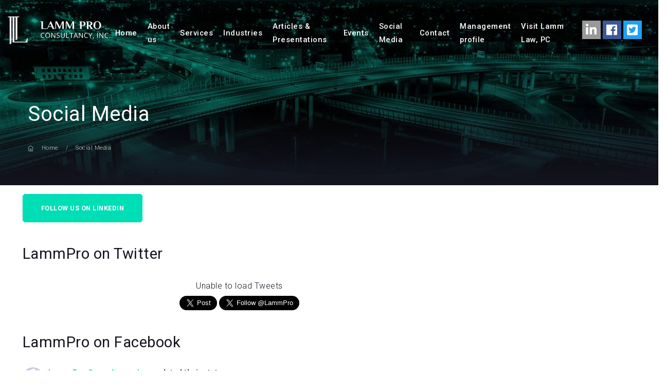

--- FILE ---
content_type: text/html; charset=UTF-8
request_url: http://www.lammpro.com/social-media/
body_size: 10172
content:
 
<!DOCTYPE html>
<html lang="en-US">

<head>
    <meta charset="UTF-8" />
    <meta name="viewport" content="width=device-width" />
    <title>Lamm Pro | Social Media - Lamm Pro</title>
    <link rel="pingback" href="http://www.lammpro.com/xmlrpc.php" />
    <!--[if lt IE 9]>
	   <script src="http://www.lammpro.com/wp-content/themes/lamm/script/html5.js" type="text/javascript"></script>
	<![endif]-->
    <script>(function(html){html.className = html.className.replace(/\bno-js\b/,'js')})(document.documentElement);</script>
<title>Social Media - Lamm Pro</title>

<!-- This site is optimized with the Yoast SEO plugin v12.2 - https://yoast.com/wordpress/plugins/seo/ -->
<meta name="robots" content="max-snippet:-1, max-image-preview:large, max-video-preview:-1"/>
<link rel="canonical" href="http://www.lammpro.com/social-media/" />
<meta property="og:locale" content="en_US" />
<meta property="og:type" content="article" />
<meta property="og:title" content="Social Media - Lamm Pro" />
<meta property="og:url" content="http://www.lammpro.com/social-media/" />
<meta property="og:site_name" content="Lamm Pro" />
<meta name="twitter:card" content="summary_large_image" />
<meta name="twitter:title" content="Social Media - Lamm Pro" />
<script type='application/ld+json' class='yoast-schema-graph yoast-schema-graph--main'>{"@context":"https://schema.org","@graph":[{"@type":"WebSite","@id":"http://www.lammpro.com/#website","url":"http://www.lammpro.com/","name":"Lamm Pro","potentialAction":{"@type":"SearchAction","target":"http://www.lammpro.com/?s={search_term_string}","query-input":"required name=search_term_string"}},{"@type":"WebPage","@id":"http://www.lammpro.com/social-media/#webpage","url":"http://www.lammpro.com/social-media/","inLanguage":"en-US","name":"Social Media - Lamm Pro","isPartOf":{"@id":"http://www.lammpro.com/#website"},"datePublished":"2019-09-06T12:45:45+00:00","dateModified":"2019-09-13T12:32:34+00:00"}]}</script>
<!-- / Yoast SEO plugin. -->

<link rel='dns-prefetch' href='//platform.twitter.com' />
<link rel='dns-prefetch' href='//maxcdn.bootstrapcdn.com' />
<link rel='dns-prefetch' href='//fonts.googleapis.com' />
<link rel='dns-prefetch' href='//s.w.org' />
<link rel="alternate" type="application/rss+xml" title="Lamm Pro &raquo; Feed" href="http://www.lammpro.com/feed/" />
<link rel="alternate" type="application/rss+xml" title="Lamm Pro &raquo; Comments Feed" href="http://www.lammpro.com/comments/feed/" />
		<script type="text/javascript">
			window._wpemojiSettings = {"baseUrl":"https:\/\/s.w.org\/images\/core\/emoji\/13.0.0\/72x72\/","ext":".png","svgUrl":"https:\/\/s.w.org\/images\/core\/emoji\/13.0.0\/svg\/","svgExt":".svg","source":{"concatemoji":"http:\/\/www.lammpro.com\/wp-includes\/js\/wp-emoji-release.min.js?ver=8a4e873b3eba1673aa0de4f72d6b47c9"}};
			!function(e,a,t){var n,r,o,i=a.createElement("canvas"),p=i.getContext&&i.getContext("2d");function s(e,t){var a=String.fromCharCode;p.clearRect(0,0,i.width,i.height),p.fillText(a.apply(this,e),0,0);e=i.toDataURL();return p.clearRect(0,0,i.width,i.height),p.fillText(a.apply(this,t),0,0),e===i.toDataURL()}function c(e){var t=a.createElement("script");t.src=e,t.defer=t.type="text/javascript",a.getElementsByTagName("head")[0].appendChild(t)}for(o=Array("flag","emoji"),t.supports={everything:!0,everythingExceptFlag:!0},r=0;r<o.length;r++)t.supports[o[r]]=function(e){if(!p||!p.fillText)return!1;switch(p.textBaseline="top",p.font="600 32px Arial",e){case"flag":return s([127987,65039,8205,9895,65039],[127987,65039,8203,9895,65039])?!1:!s([55356,56826,55356,56819],[55356,56826,8203,55356,56819])&&!s([55356,57332,56128,56423,56128,56418,56128,56421,56128,56430,56128,56423,56128,56447],[55356,57332,8203,56128,56423,8203,56128,56418,8203,56128,56421,8203,56128,56430,8203,56128,56423,8203,56128,56447]);case"emoji":return!s([55357,56424,8205,55356,57212],[55357,56424,8203,55356,57212])}return!1}(o[r]),t.supports.everything=t.supports.everything&&t.supports[o[r]],"flag"!==o[r]&&(t.supports.everythingExceptFlag=t.supports.everythingExceptFlag&&t.supports[o[r]]);t.supports.everythingExceptFlag=t.supports.everythingExceptFlag&&!t.supports.flag,t.DOMReady=!1,t.readyCallback=function(){t.DOMReady=!0},t.supports.everything||(n=function(){t.readyCallback()},a.addEventListener?(a.addEventListener("DOMContentLoaded",n,!1),e.addEventListener("load",n,!1)):(e.attachEvent("onload",n),a.attachEvent("onreadystatechange",function(){"complete"===a.readyState&&t.readyCallback()})),(n=t.source||{}).concatemoji?c(n.concatemoji):n.wpemoji&&n.twemoji&&(c(n.twemoji),c(n.wpemoji)))}(window,document,window._wpemojiSettings);
		</script>
		<style type="text/css">
img.wp-smiley,
img.emoji {
	display: inline !important;
	border: none !important;
	box-shadow: none !important;
	height: 1em !important;
	width: 1em !important;
	margin: 0 .07em !important;
	vertical-align: -0.1em !important;
	background: none !important;
	padding: 0 !important;
}
</style>
	<link rel='stylesheet' id='cnss_font_awesome_css-css'  href='http://www.lammpro.com/wp-content/plugins/easy-social-icons/css/font-awesome/css/all.min.css?ver=5.7.2' type='text/css' media='all' />
<link rel='stylesheet' id='cnss_font_awesome_v4_shims-css'  href='http://www.lammpro.com/wp-content/plugins/easy-social-icons/css/font-awesome/css/v4-shims.min.css?ver=5.7.2' type='text/css' media='all' />
<link rel='stylesheet' id='cnss_css-css'  href='http://www.lammpro.com/wp-content/plugins/easy-social-icons/css/cnss.css?ver=1.0' type='text/css' media='all' />
<link rel='stylesheet' id='wp-block-library-css'  href='http://www.lammpro.com/wp-includes/css/dist/block-library/style.min.css?ver=8a4e873b3eba1673aa0de4f72d6b47c9' type='text/css' media='all' />
<link rel='stylesheet' id='contact-form-7-css'  href='http://www.lammpro.com/wp-content/plugins/contact-form-7/includes/css/styles.css?ver=5.1.4' type='text/css' media='all' />
<link rel='stylesheet' id='cff-css'  href='http://www.lammpro.com/wp-content/plugins/custom-facebook-feed/css/cff-style.css?ver=2.11' type='text/css' media='all' />
<link rel='stylesheet' id='sb-font-awesome-css'  href='https://maxcdn.bootstrapcdn.com/font-awesome/4.7.0/css/font-awesome.min.css?ver=8a4e873b3eba1673aa0de4f72d6b47c9' type='text/css' media='all' />
<link rel='stylesheet' id='ctf_styles-css'  href='http://www.lammpro.com/wp-content/plugins/custom-twitter-feeds/css/ctf-styles.css?ver=1.3' type='text/css' media='all' />
<link rel='stylesheet' id='Montserrat-css'  href='https://fonts.googleapis.com/css?family=Montserrat%3A100%2C300%2C400%2C500%2C700&#038;ver=8a4e873b3eba1673aa0de4f72d6b47c9' type='text/css' media='all' />
<link rel='stylesheet' id='Philosopher-css'  href='https://fonts.googleapis.com/css?family=Philosopher%3A400%2C400i%2C700%2C700i&#038;ver=8a4e873b3eba1673aa0de4f72d6b47c9' type='text/css' media='all' />
<link rel='stylesheet' id='Style-css'  href='http://www.lammpro.com/wp-content/themes/lamm/style.css?ver=8a4e873b3eba1673aa0de4f72d6b47c9' type='text/css' media='all' />
<link rel='stylesheet' id='js_composer_front-css'  href='http://www.lammpro.com/wp-content/plugins/js_composer/assets/css/js_composer.min.css?ver=5.7' type='text/css' media='all' />
<link rel='stylesheet' id='addtoany-css'  href='http://www.lammpro.com/wp-content/plugins/add-to-any/addtoany.min.css?ver=1.15' type='text/css' media='all' />
<script type='text/javascript' src='http://www.lammpro.com/wp-includes/js/jquery/jquery.js?ver=1.12.4-wp' id='jquery-core-js'></script>
<script type='text/javascript' src='http://www.lammpro.com/wp-content/plugins/easy-social-icons/js/cnss.js?ver=1.0' id='cnss_js-js'></script>
<script type='text/javascript' src='http://www.lammpro.com/wp-content/plugins/add-to-any/addtoany.min.js?ver=1.1' id='addtoany-js'></script>
<link rel="https://api.w.org/" href="http://www.lammpro.com/wp-json/" /><link rel="alternate" type="application/json" href="http://www.lammpro.com/wp-json/wp/v2/pages/617" /><link rel="EditURI" type="application/rsd+xml" title="RSD" href="http://www.lammpro.com/xmlrpc.php?rsd" />
<link rel="wlwmanifest" type="application/wlwmanifest+xml" href="http://www.lammpro.com/wp-includes/wlwmanifest.xml" /> 

<link rel='shortlink' href='http://www.lammpro.com/?p=617' />
<link rel="alternate" type="application/json+oembed" href="http://www.lammpro.com/wp-json/oembed/1.0/embed?url=http%3A%2F%2Fwww.lammpro.com%2Fsocial-media%2F" />
<link rel="alternate" type="text/xml+oembed" href="http://www.lammpro.com/wp-json/oembed/1.0/embed?url=http%3A%2F%2Fwww.lammpro.com%2Fsocial-media%2F&#038;format=xml" />

<script data-cfasync="false">
window.a2a_config=window.a2a_config||{};a2a_config.callbacks=[];a2a_config.overlays=[];a2a_config.templates={};
a2a_config.onclick=1;
(function(d,s,a,b){a=d.createElement(s);b=d.getElementsByTagName(s)[0];a.async=1;a.src="https://static.addtoany.com/menu/page.js";b.parentNode.insertBefore(a,b);})(document,"script");
</script>
<style type="text/css">
		ul.cnss-social-icon li.cn-fa-icon a:hover{opacity: 0.7!important;color:#ffffff!important;}
		</style>		<script>
			document.documentElement.className = document.documentElement.className.replace( 'no-js', 'js' );
		</script>
				<style>
			.no-js img.lazyload { display: none; }
			figure.wp-block-image img.lazyloading { min-width: 150px; }
							.lazyload, .lazyloading { opacity: 0; }
				.lazyloaded {
					opacity: 1;
					transition: opacity 400ms;
					transition-delay: 0ms;
				}
					</style>
		<meta name="generator" content="Powered by WPBakery Page Builder - drag and drop page builder for WordPress."/>
<!--[if lte IE 9]><link rel="stylesheet" type="text/css" href="http://www.lammpro.com/wp-content/plugins/js_composer/assets/css/vc_lte_ie9.min.css" media="screen"><![endif]--><link rel="icon" href="http://www.lammpro.com/wp-content/uploads/2019/03/favicon-1.png" sizes="32x32" />
<link rel="icon" href="http://www.lammpro.com/wp-content/uploads/2019/03/favicon-1.png" sizes="192x192" />
<link rel="apple-touch-icon" href="http://www.lammpro.com/wp-content/uploads/2019/03/favicon-1.png" />
<meta name="msapplication-TileImage" content="http://www.lammpro.com/wp-content/uploads/2019/03/favicon-1.png" />
		<style type="text/css" id="wp-custom-css">
			.home .vc_custom_1419240516480 {
    background-color: #fff !important;
}
.home .vc_custom_1419240516480 p {
	display: none !important;
}
.home .vc_custom_1419240516480 h4 {
	color: #000 !important;
}		</style>
		<style type="text/css" data-type="vc_shortcodes-custom-css">.vc_custom_1568051024030{margin-top: 2% !important;margin-right: 25% !important;margin-left: 5% !important;}.vc_custom_1568377949915{margin-top: 5% !important;}</style><noscript><style type="text/css"> .wpb_animate_when_almost_visible { opacity: 1; }</style></noscript>	<!-- Global site tag (gtag.js) - Google Analytics -->
<script async src="https://www.googletagmanager.com/gtag/js?id=UA-147985302-1"></script>
<script>
  window.dataLayer = window.dataLayer || [];
  function gtag(){dataLayer.push(arguments);}
  gtag('js', new Date());

  gtag('config', 'UA-147985302-1');
</script>
</head>

<body class="page-template-default page page-id-617 wpb-js-composer js-comp-ver-5.7 vc_responsive">

<header>
    <div class="container">
		<div id="social" style="position: relative; width: 150px; height: 24px; float: right; margin-top: 3%;"><ul id="" class="cnss-social-icon " style="text-align:center;"><li class="cn-fa-linkedin cn-fa-icon " style="display:inline-block;"><a class="cnss-linkedin-in" target="_blank" href="https://www.linkedin.com/company/lamm-pro-consultancy-inc/" title="LinkedIn" style="width:36px;height:36px;padding:6px 0;margin:2px;color: #ffffff;border-radius: 0%;"><i title="LinkedIn" style="font-size:24px;" class="fab fa-linkedin-in"></i></a></li><li class="cn-fa-facebook cn-fa-icon " style="display:inline-block;"><a class="cnss-facebook" target="_blank" href="https://www.facebook.com/LammPro/" title="Facebook" style="width:36px;height:36px;padding:6px 0;margin:2px;color: #ffffff;border-radius: 0%;"><i title="Facebook" style="font-size:24px;" class="fab fa-facebook"></i></a></li><li class="cn-fa-twitter cn-fa-icon " style="display:inline-block;"><a class="cnss-twitter-square" target="_blank" href="https://twitter.com/LammPro" title="Twitter" style="width:36px;height:36px;padding:6px 0;margin:2px;color: #ffffff;border-radius: 0%;"><i title="Twitter" style="font-size:24px;" class="fab fa-twitter-square"></i></a></li></ul></div>
        <nav class="navbar">
            <div class="navbar-header">
                <div class="navbar-header-logo">
                    
                    <!-- Logo -->
                    <a href="http://www.lammpro.com"><img   alt="Image" data-src="http://www.lammpro.com/wp-content/uploads/2019/03/logo-light.svg" class="img-fluid navbar-logo-image lazyload" src="[data-uri]" /><noscript><img src="http://www.lammpro.com/wp-content/uploads/2019/03/logo-light.svg" class="img-fluid navbar-logo-image" alt="Image" /></noscript></a>
                </div>
                <div class="navbar-header-toggle">
                    <a href="#" class="navbar-toggler">
                        <span></span>
                        <span></span>
                        <span></span>
                    </a>
                </div>
            </div>
            
            <!-- Primary menu -->
            <div class="navbar-menu">
                <ul id="menu-primary-menu" class="navbar-nav"><li id="menu-item-406" class="menu-item menu-item-type-post_type menu-item-object-page menu-item-home menu-item-406 nav-item"><a href="http://www.lammpro.com/">Home</a></li>
<li id="menu-item-159" class="menu-item menu-item-type-post_type menu-item-object-page menu-item-159 nav-item"><a href="http://www.lammpro.com/about/">About us</a></li>
<li id="menu-item-162" class="menu-item menu-item-type-post_type menu-item-object-page menu-item-has-children dropdown menu-item-162 nav-item"><a href="http://www.lammpro.com/services/" class="" data-toggle="">Services <b class="caret"></b></a>
<ul class="dropdown-menu depth_0">
	<li id="menu-item-163" class="menu-item menu-item-type-post_type menu-item-object-page menu-item-163 nav-item"><a href="http://www.lammpro.com/equipment-leasing-and-finance/">Equipment Leasing and Finance</a></li>
	<li id="menu-item-164" class="menu-item menu-item-type-post_type menu-item-object-page menu-item-164 nav-item"><a href="http://www.lammpro.com/bank-and-non-traditional-financing/">Bank and non-traditional financing</a></li>
	<li id="menu-item-166" class="menu-item menu-item-type-post_type menu-item-object-page menu-item-166 nav-item"><a href="http://www.lammpro.com/speciality-finance-and-syndication/">Specialty finance and syndication</a></li>
	<li id="menu-item-165" class="menu-item menu-item-type-post_type menu-item-object-page menu-item-165 nav-item"><a href="http://www.lammpro.com/portfolio-due-diligence/">Portfolio due diligence</a></li>
	<li id="menu-item-168" class="menu-item menu-item-type-post_type menu-item-object-page menu-item-168 nav-item"><a href="http://www.lammpro.com/operational-and-collection-training-for-equipment-lessors-banks-and-non-traditional-lenders/">Operational and Collection Training for equipment lessors, banks and non-traditional lenders</a></li>
	<li id="menu-item-167" class="menu-item menu-item-type-post_type menu-item-object-page menu-item-167 nav-item"><a href="http://www.lammpro.com/collection-servicing-and-management/">Collection Servicing and Management</a></li>
	<li id="menu-item-170" class="menu-item menu-item-type-post_type menu-item-object-page menu-item-170 nav-item"><a href="http://www.lammpro.com/law-firm-marketing-business-development-and-coaching/">Law Firm Marketing, Business Development and Coaching</a></li>
	<li id="menu-item-169" class="menu-item menu-item-type-post_type menu-item-object-page menu-item-169 nav-item"><a href="http://www.lammpro.com/emerging-law-firm-business-management/">Emerging Law Firm Business Management</a></li>
</ul>
</li>
<li id="menu-item-179" class="menu-item menu-item-type-post_type menu-item-object-page menu-item-has-children dropdown menu-item-179 nav-item"><a href="http://www.lammpro.com/industries/" class="" data-toggle="">Industries <b class="caret"></b></a>
<ul class="dropdown-menu depth_0">
	<li id="menu-item-234" class="menu-item menu-item-type-post_type menu-item-object-page menu-item-234 nav-item"><a href="http://www.lammpro.com/transportation/">Transportation</a></li>
	<li id="menu-item-235" class="menu-item menu-item-type-post_type menu-item-object-page menu-item-235 nav-item"><a href="http://www.lammpro.com/construction-2/">Construction</a></li>
	<li id="menu-item-236" class="menu-item menu-item-type-post_type menu-item-object-page menu-item-236 nav-item"><a href="http://www.lammpro.com/manufacturing/">Manufacturing</a></li>
	<li id="menu-item-240" class="menu-item menu-item-type-post_type menu-item-object-page menu-item-240 nav-item"><a href="http://www.lammpro.com/professional-services-and-receivables-based-companies/">Professional Services and Receivables-based Companies</a></li>
	<li id="menu-item-238" class="menu-item menu-item-type-post_type menu-item-object-page menu-item-238 nav-item"><a href="http://www.lammpro.com/fleet-management/">Fleet Management</a></li>
</ul>
</li>
<li id="menu-item-253" class="menu-item menu-item-type-custom menu-item-object-custom menu-item-has-children dropdown menu-item-253 nav-item"><a href="#" class="" data-toggle="">Articles &#038; Presentations <b class="caret"></b></a>
<ul class="dropdown-menu depth_0">
	<li id="menu-item-258" class="menu-item menu-item-type-post_type menu-item-object-page menu-item-258 nav-item"><a href="http://www.lammpro.com/articles-2/">Articles</a></li>
	<li id="menu-item-255" class="menu-item menu-item-type-post_type menu-item-object-page menu-item-255 nav-item"><a href="http://www.lammpro.com/presentations/">Presentations</a></li>
	<li id="menu-item-254" class="menu-item menu-item-type-post_type menu-item-object-page menu-item-254 nav-item"><a href="http://www.lammpro.com/publications/">Publications</a></li>
</ul>
</li>
<li id="menu-item-266" class="menu-item menu-item-type-post_type menu-item-object-page menu-item-266 nav-item"><a href="http://www.lammpro.com/events/">Events</a></li>
<li id="menu-item-629" class="menu-item menu-item-type-post_type menu-item-object-page current-menu-item page_item page-item-617 current_page_item active menu-item-629 nav-item"><a href="http://www.lammpro.com/social-media/">Social Media</a></li>
<li id="menu-item-273" class="menu-item menu-item-type-post_type menu-item-object-page menu-item-273 nav-item"><a href="http://www.lammpro.com/contact/">Contact</a></li>
<li id="menu-item-275" class="menu-item menu-item-type-custom menu-item-object-custom menu-item-has-children dropdown menu-item-275 nav-item"><a href="#" class="" data-toggle="">Management profile <b class="caret"></b></a>
<ul class="dropdown-menu depth_0">
	<li id="menu-item-314" class="menu-item menu-item-type-post_type menu-item-object-page menu-item-314 nav-item"><a href="http://www.lammpro.com/bio/">BIO</a></li>
	<li id="menu-item-313" class="menu-item menu-item-type-post_type menu-item-object-page menu-item-313 nav-item"><a href="http://www.lammpro.com/highlights-of-value-offered/">Highlights of value offered</a></li>
	<li id="menu-item-312" class="menu-item menu-item-type-post_type menu-item-object-page menu-item-312 nav-item"><a href="http://www.lammpro.com/testimonials/">Testimonials</a></li>
</ul>
</li>
<li id="menu-item-728" class="menu-item menu-item-type-custom menu-item-object-custom menu-item-728 nav-item"><a target="_blank" href="https://lammlawpc.com">Visit Lamm Law, PC</a></li>
</ul>            </div>

        </nav>
    </div>
</header>

<!-- Page header -->

<section class="hero hero-sm">
    <div class="hero-background" style=" background: url('http://www.lammpro.com/wp-content/uploads/2019/07/industries-1-1.jpg');"></div>
    <div class="container">
        <div class="row">
            <div class="col-md-12 align-self-center">
                <h2>Social Media</h2>
                <ul><li><a href="http://www.lammpro.com">Home</a></li><li><a href="http://www.lammpro.com/social-media/">Social Media</a></li></ul>            </div>
        </div>
    </div>
</section>

<div id="primary" class="content-area">
	<main id="main" class="site-main" role="main">
			
		<div class="vc_row wpb_row vc_row-fluid"><div class="wpb_column vc_column_container vc_col-sm-8"><div class="vc_column-inner vc_custom_1568051024030"><div class="wpb_wrapper"> <a href="https://www.linkedin.com/company/lamm-pro-consultancy-inc/" class="btn btn-primary">Follow Us on Linkedin</a>
	<div class="wpb_text_column wpb_content_element  vc_custom_1568377949915" >
		<div class="wpb_wrapper">
			<h3>LammPro on Twitter</h3>
<div id="ctf" class="ctf"><div class="ctf-error"><div class="ctf-error-user"><p>Unable to load Tweets</p><a class="twitter-share-button"href="https://twitter.com/share"data-size="large"data-url="http://www.lammpro.com/social-media/"data-text="Check out this website"></a><a class="twitter-follow-button"href="https://twitter.com/LammPro"data-show-count="false"data-size="large"data-dnt="true">Follow</a></div></div></div>

		</div>
	</div>

	<div class="wpb_text_column wpb_content_element " >
		<div class="wpb_wrapper">
			<h3>LammPro on Facebook</h3>
<div class="cff-wrapper"><div id="cff" data-char="" class=" cff-default-styles" ><div class="cff-item cff-link-item author-lamm-pro-consultancy-inc-" id="cff_447693046043231_857816521697546" ><div class="cff-author"><div class="cff-author-text"><p class="cff-page-name cff-author-date" ><a href="https://facebook.com/447693046043231" target="_blank" rel="nofollow" >Lamm Pro Consultancy, Inc.</a><span class="cff-story">  updated their status.</span></p><p class="cff-date" > 5 years ago </p></div><div class="cff-author-img"><a href="https://facebook.com/447693046043231" target="_blank" rel="nofollow" ><img src="https://scontent-ord5-3.xx.fbcdn.net/v/t39.30808-1/300050703_569222258323266_4762382887009840053_n.png?stp=cp0_dst-png_s50x50&_nc_cat=109&ccb=1-7&_nc_sid=f907e8&_nc_ohc=F2-sbT9HRxYQ7kNvwHFeU5T&_nc_oc=Adn1kWmbDslT7C7k4RaMsz_jPb3Od5oqBOuWh-1wgiXLecCHXPEcZxVtl35mgtTZHwo&_nc_zt=24&_nc_ht=scontent-ord5-3.xx&edm=AKIiGfEEAAAA&_nc_gid=B-QTo-51aBOlUPoJGe4WwQ&_nc_tpa=Q5bMBQEFJlO51ZEGHQOejj7EFrW4G1DgJFRwiAF-pk_EY6m9qdtQBMGtHPzVoPTgGJ_05-_8mbMTszJlAQ&oh=00_AfpiY7cB_XTCgN3TjuXekCR535yU2j-8KDaOU6WQKkU4hA&oe=69700423" title="Lamm Pro Consultancy, Inc." alt="Lamm Pro Consultancy, Inc." width=40 height=40 onerror="this.style.display='none'"></a></div></div><p class="cff-post-text" ><span class="cff-text" data-color="">This content isn't available right now </span><span class="cff-expand">... <a href="#" style="color: #"><span class="cff-more"></span><span class="cff-less"></span></a></span></p><div class="cff-shared-link" ><div class="cff-text-link cff-no-image"><p class="cff-link-title" ><a href="https://www.facebook.com/447693046043231/posts/857816521697546" target="_blank" rel="nofollow" style="color:#;">This content isn't available right now</a></p><span class="cff-post-desc" >When this happens, it's usually because the owner only shared it with a small group of people, changed who can see it or it's been deleted. </span></div></div><div class="cff-post-links"><a class="cff-viewpost-facebook" href="https://www.facebook.com/447693046043231/posts/857816521697546" title="View on Facebook" target="_blank" rel="nofollow" >View on Facebook</a><div class="cff-share-container"><span class="cff-dot" >&middot;</span><a class="cff-share-link" href="javascript:void(0);" title="Share" >Share</a><p class='cff-share-tooltip'><a href='https://www.facebook.com/sharer/sharer.php?u=https%3A%2F%2Fwww.facebook.com%2F447693046043231%2Fposts%2F857816521697546' target='_blank' class='cff-facebook-icon'><span class='fa fab fa-facebook-square' aria-hidden='true'></span><span class='cff-screenreader'>Share on Facebook</span></a><a href='https://twitter.com/intent/tweet?text=https%3A%2F%2Fwww.facebook.com%2F447693046043231%2Fposts%2F857816521697546' target='_blank' class='cff-twitter-icon'><span class='fa fab fa-twitter' aria-hidden='true'></span><span class='cff-screenreader'>Share on Twitter</span></a><a href='https://www.linkedin.com/shareArticle?mini=true&amp;url=https%3A%2F%2Fwww.facebook.com%2F447693046043231%2Fposts%2F857816521697546&amp;title=This%20content%20isn%27t%20available%20right%20now%20...%20' target='_blank' class='cff-linkedin-icon'><span class='fa fab fa-linkedin' aria-hidden='true'></span><span class='cff-screenreader'>Share on Linked In</span></a><a href='mailto:?subject=Facebook&amp;body=https%3A%2F%2Fwww.facebook.com%2F447693046043231%2Fposts%2F857816521697546%20-%20This%20content%20isn%27t%20available%20right%20now%20...%20' target='_blank' class='cff-email-icon'><span class='fa fa-envelope' aria-hidden='true'></span><span class='cff-screenreader'>Share by Email</span></a><span class='fa fa-play fa-rotate-90' aria-hidden='true'></span></p></div></div></div><div class="cff-item cff-link-item author-lamm-pro-consultancy-inc-" id="cff_447693046043231_845401606272371" ><div class="cff-author"><div class="cff-author-text"><p class="cff-page-name cff-author-date" ><a href="https://facebook.com/447693046043231" target="_blank" rel="nofollow" >Lamm Pro Consultancy, Inc.</a><span class="cff-story"> </span></p><p class="cff-date" > 5 years ago </p></div><div class="cff-author-img"><a href="https://facebook.com/447693046043231" target="_blank" rel="nofollow" ><img src="https://scontent-ord5-3.xx.fbcdn.net/v/t39.30808-1/300050703_569222258323266_4762382887009840053_n.png?stp=cp0_dst-png_s50x50&_nc_cat=109&ccb=1-7&_nc_sid=f907e8&_nc_ohc=F2-sbT9HRxYQ7kNvwHFeU5T&_nc_oc=Adn1kWmbDslT7C7k4RaMsz_jPb3Od5oqBOuWh-1wgiXLecCHXPEcZxVtl35mgtTZHwo&_nc_zt=24&_nc_ht=scontent-ord5-3.xx&edm=AKIiGfEEAAAA&_nc_gid=B-QTo-51aBOlUPoJGe4WwQ&_nc_tpa=Q5bMBQEFJlO51ZEGHQOejj7EFrW4G1DgJFRwiAF-pk_EY6m9qdtQBMGtHPzVoPTgGJ_05-_8mbMTszJlAQ&oh=00_AfpiY7cB_XTCgN3TjuXekCR535yU2j-8KDaOU6WQKkU4hA&oe=69700423" title="Lamm Pro Consultancy, Inc." alt="Lamm Pro Consultancy, Inc." width=40 height=40 onerror="this.style.display='none'"></a></div></div><p class="cff-post-text" ><span class="cff-text" data-color="">The pandemic has shifted the trucking, freight, and logistics industry. Big changes are on the horizon!<br />#freight #leasing #equipmentleasing #trucking #logistics #shipping<br /><br /> </span><span class="cff-expand">... <a href="#" style="color: #"><span class="cff-more"></span><span class="cff-less"></span></a></span></p><div class="cff-shared-link" ><div class="cff-text-link cff-no-image"><p class="cff-link-title" ><a href="https://www.wsj.com/articles/freight-tech-firm-loadsmart-raises-90-million-in-new-funding-round-11605870003?mod=business_minor_pos20" target="_blank" rel="nofollow" style="color:#;">Freight Tech Firm Loadsmart Raises $90 Million in New Funding Round</a></p><span class="cff-post-desc" >Digital freight-booking service Loadsmart closed a $90 million funding round, as technology-focused efforts to boost efficiency in logistics operations draw increased attention during the coronavirus pandemic. </span></div></div><div class="cff-post-links"><a class="cff-viewpost-facebook" href="https://www.facebook.com/447693046043231_845401606272371" title="View on Facebook" target="_blank" rel="nofollow" >View on Facebook</a><div class="cff-share-container"><span class="cff-dot" >&middot;</span><a class="cff-share-link" href="javascript:void(0);" title="Share" >Share</a><p class='cff-share-tooltip'><a href='https://www.facebook.com/sharer/sharer.php?u=https%3A%2F%2Fwww.facebook.com%2F447693046043231%2Fposts%2F845401606272371' target='_blank' class='cff-facebook-icon'><span class='fa fab fa-facebook-square' aria-hidden='true'></span><span class='cff-screenreader'>Share on Facebook</span></a><a href='https://twitter.com/intent/tweet?text=https%3A%2F%2Fwww.facebook.com%2F447693046043231%2Fposts%2F845401606272371' target='_blank' class='cff-twitter-icon'><span class='fa fab fa-twitter' aria-hidden='true'></span><span class='cff-screenreader'>Share on Twitter</span></a><a href='https://www.linkedin.com/shareArticle?mini=true&amp;url=https%3A%2F%2Fwww.facebook.com%2F447693046043231%2Fposts%2F845401606272371&amp;title=The%20pandemic%20has%20shifted%20the%20trucking%2C%20freight%2C%20and%20logistics%20industry.%20Big%20changes%20are%20on%20the%20horizon%21%23freight%20%23leasing%20%23equipmentleasing%20%23trucking%20%23logistics%20%23shipping%20...%20' target='_blank' class='cff-linkedin-icon'><span class='fa fab fa-linkedin' aria-hidden='true'></span><span class='cff-screenreader'>Share on Linked In</span></a><a href='mailto:?subject=Facebook&amp;body=https%3A%2F%2Fwww.facebook.com%2F447693046043231%2Fposts%2F845401606272371%20-%20The%20pandemic%20has%20shifted%20the%20trucking%2C%20freight%2C%20and%20logistics%20industry.%20Big%20changes%20are%20on%20the%20horizon%21%23freight%20%23leasing%20%23equipmentleasing%20%23trucking%20%23logistics%20%23shipping%20...%20' target='_blank' class='cff-email-icon'><span class='fa fa-envelope' aria-hidden='true'></span><span class='cff-screenreader'>Share by Email</span></a><span class='fa fa-play fa-rotate-90' aria-hidden='true'></span></p></div></div></div><div class="cff-item cff-link-item author-lamm-pro-consultancy-inc-" id="cff_447693046043231_840705950075270" ><div class="cff-author"><div class="cff-author-text"><p class="cff-page-name cff-author-date" ><a href="https://facebook.com/447693046043231" target="_blank" rel="nofollow" >Lamm Pro Consultancy, Inc.</a><span class="cff-story"> </span></p><p class="cff-date" > 5 years ago </p></div><div class="cff-author-img"><a href="https://facebook.com/447693046043231" target="_blank" rel="nofollow" ><img src="https://scontent-ord5-3.xx.fbcdn.net/v/t39.30808-1/300050703_569222258323266_4762382887009840053_n.png?stp=cp0_dst-png_s50x50&_nc_cat=109&ccb=1-7&_nc_sid=f907e8&_nc_ohc=F2-sbT9HRxYQ7kNvwHFeU5T&_nc_oc=Adn1kWmbDslT7C7k4RaMsz_jPb3Od5oqBOuWh-1wgiXLecCHXPEcZxVtl35mgtTZHwo&_nc_zt=24&_nc_ht=scontent-ord5-3.xx&edm=AKIiGfEEAAAA&_nc_gid=B-QTo-51aBOlUPoJGe4WwQ&_nc_tpa=Q5bMBQEFJlO51ZEGHQOejj7EFrW4G1DgJFRwiAF-pk_EY6m9qdtQBMGtHPzVoPTgGJ_05-_8mbMTszJlAQ&oh=00_AfpiY7cB_XTCgN3TjuXekCR535yU2j-8KDaOU6WQKkU4hA&oe=69700423" title="Lamm Pro Consultancy, Inc." alt="Lamm Pro Consultancy, Inc." width=40 height=40 onerror="this.style.display='none'"></a></div></div><p class="cff-post-text" ><span class="cff-text" data-color="">U.S. farmer's are in a bind, not enough outbound containers to meet demand overseas. #equipmentleasing #leasing #ports #equipmentfinance<br /><br /> </span><span class="cff-expand">... <a href="#" style="color: #"><span class="cff-more"></span><span class="cff-less"></span></a></span></p><div class="cff-shared-link" ><div class="cff-text-link cff-no-image"><p class="cff-link-title" ><a href="https://www.wsj.com/articles/u-s-exporters-coming-up-empty-in-scramble-for-outbound-containers-11605445200?mod=business_minor_pos19" target="_blank" rel="nofollow" style="color:#;">U.S. Exporters Coming Up Empty in Scramble for Outbound Containers</a></p><span class="cff-post-desc" >Container shipping companies seeking to keep pace with the strong demand for goods from China are rushing to unpack and return to Asia the containers, industry officials say. That leaves fewer boxes available for American exporters to stuff with soybeans, lumber, cotton and other products. </span></div></div><div class="cff-post-links"><a class="cff-viewpost-facebook" href="https://www.facebook.com/447693046043231_840705950075270" title="View on Facebook" target="_blank" rel="nofollow" >View on Facebook</a><div class="cff-share-container"><span class="cff-dot" >&middot;</span><a class="cff-share-link" href="javascript:void(0);" title="Share" >Share</a><p class='cff-share-tooltip'><a href='https://www.facebook.com/sharer/sharer.php?u=https%3A%2F%2Fwww.facebook.com%2F447693046043231%2Fposts%2F840705950075270' target='_blank' class='cff-facebook-icon'><span class='fa fab fa-facebook-square' aria-hidden='true'></span><span class='cff-screenreader'>Share on Facebook</span></a><a href='https://twitter.com/intent/tweet?text=https%3A%2F%2Fwww.facebook.com%2F447693046043231%2Fposts%2F840705950075270' target='_blank' class='cff-twitter-icon'><span class='fa fab fa-twitter' aria-hidden='true'></span><span class='cff-screenreader'>Share on Twitter</span></a><a href='https://www.linkedin.com/shareArticle?mini=true&amp;url=https%3A%2F%2Fwww.facebook.com%2F447693046043231%2Fposts%2F840705950075270&amp;title=U.S.%20farmer%27s%20are%20in%20a%20bind%2C%20not%20enough%20outbound%20containers%20to%20meet%20demand%20overseas.%20%23equipmentleasing%20%23leasing%20%23ports%20%23equipmentfinance%20...%20' target='_blank' class='cff-linkedin-icon'><span class='fa fab fa-linkedin' aria-hidden='true'></span><span class='cff-screenreader'>Share on Linked In</span></a><a href='mailto:?subject=Facebook&amp;body=https%3A%2F%2Fwww.facebook.com%2F447693046043231%2Fposts%2F840705950075270%20-%20U.S.%20farmer%27s%20are%20in%20a%20bind%2C%20not%20enough%20outbound%20containers%20to%20meet%20demand%20overseas.%20%23equipmentleasing%20%23leasing%20%23ports%20%23equipmentfinance%20...%20' target='_blank' class='cff-email-icon'><span class='fa fa-envelope' aria-hidden='true'></span><span class='cff-screenreader'>Share by Email</span></a><span class='fa fa-play fa-rotate-90' aria-hidden='true'></span></p></div></div></div><div class="cff-item cff-link-item author-lamm-pro-consultancy-inc-" id="cff_447693046043231_832945504184648" ><div class="cff-author"><div class="cff-author-text"><p class="cff-page-name cff-author-date" ><a href="https://facebook.com/447693046043231" target="_blank" rel="nofollow" >Lamm Pro Consultancy, Inc.</a><span class="cff-story"> </span></p><p class="cff-date" > 5 years ago </p></div><div class="cff-author-img"><a href="https://facebook.com/447693046043231" target="_blank" rel="nofollow" ><img src="https://scontent-ord5-3.xx.fbcdn.net/v/t39.30808-1/300050703_569222258323266_4762382887009840053_n.png?stp=cp0_dst-png_s50x50&_nc_cat=109&ccb=1-7&_nc_sid=f907e8&_nc_ohc=F2-sbT9HRxYQ7kNvwHFeU5T&_nc_oc=Adn1kWmbDslT7C7k4RaMsz_jPb3Od5oqBOuWh-1wgiXLecCHXPEcZxVtl35mgtTZHwo&_nc_zt=24&_nc_ht=scontent-ord5-3.xx&edm=AKIiGfEEAAAA&_nc_gid=B-QTo-51aBOlUPoJGe4WwQ&_nc_tpa=Q5bMBQEFJlO51ZEGHQOejj7EFrW4G1DgJFRwiAF-pk_EY6m9qdtQBMGtHPzVoPTgGJ_05-_8mbMTszJlAQ&oh=00_AfpiY7cB_XTCgN3TjuXekCR535yU2j-8KDaOU6WQKkU4hA&oe=69700423" title="Lamm Pro Consultancy, Inc." alt="Lamm Pro Consultancy, Inc." width=40 height=40 onerror="this.style.display='none'"></a></div></div><p class="cff-post-text" ><span class="cff-text" data-color="">Trucking employment is expanding as well as equipment leasing for the onslaught of online sales. <br /><br />#trucking #leasing #bankinglaw #equipmentleasing #economy<br /><br /> </span><span class="cff-expand">... <a href="#" style="color: #"><span class="cff-more"></span><span class="cff-less"></span></a></span></p><div class="cff-shared-link" ><div class="cff-text-link cff-no-image"><p class="cff-link-title" ><a href="https://www.wsj.com/articles/logistics-hiring-surges-on-restocking-e-commerce-sales-11604679955?mod=business_minor_pos19" target="_blank" rel="nofollow" style="color:#;">Logistics Hiring Surges on Restocking, E-Commerce Sales</a></p><span class="cff-post-desc" >Logistics payrolls soared in October as inventory restocking after coronavirus lockdowns and strong online sales fueled a hiring surge at distribution and transport companies. </span></div></div><div class="cff-post-links"><a class="cff-viewpost-facebook" href="https://www.facebook.com/447693046043231_832945504184648" title="View on Facebook" target="_blank" rel="nofollow" >View on Facebook</a><div class="cff-share-container"><span class="cff-dot" >&middot;</span><a class="cff-share-link" href="javascript:void(0);" title="Share" >Share</a><p class='cff-share-tooltip'><a href='https://www.facebook.com/sharer/sharer.php?u=https%3A%2F%2Fwww.facebook.com%2F447693046043231%2Fposts%2F832945504184648' target='_blank' class='cff-facebook-icon'><span class='fa fab fa-facebook-square' aria-hidden='true'></span><span class='cff-screenreader'>Share on Facebook</span></a><a href='https://twitter.com/intent/tweet?text=https%3A%2F%2Fwww.facebook.com%2F447693046043231%2Fposts%2F832945504184648' target='_blank' class='cff-twitter-icon'><span class='fa fab fa-twitter' aria-hidden='true'></span><span class='cff-screenreader'>Share on Twitter</span></a><a href='https://www.linkedin.com/shareArticle?mini=true&amp;url=https%3A%2F%2Fwww.facebook.com%2F447693046043231%2Fposts%2F832945504184648&amp;title=Trucking%20employment%20is%20expanding%20as%20well%20as%20equipment%20leasing%20for%20the%20onslaught%20of%20online%20sales.%20%23trucking%20%23leasing%20%23bankinglaw%20%23equipmentleasing%20%23economy%20...%20' target='_blank' class='cff-linkedin-icon'><span class='fa fab fa-linkedin' aria-hidden='true'></span><span class='cff-screenreader'>Share on Linked In</span></a><a href='mailto:?subject=Facebook&amp;body=https%3A%2F%2Fwww.facebook.com%2F447693046043231%2Fposts%2F832945504184648%20-%20Trucking%20employment%20is%20expanding%20as%20well%20as%20equipment%20leasing%20for%20the%20onslaught%20of%20online%20sales.%20%23trucking%20%23leasing%20%23bankinglaw%20%23equipmentleasing%20%23economy%20...%20' target='_blank' class='cff-email-icon'><span class='fa fa-envelope' aria-hidden='true'></span><span class='cff-screenreader'>Share by Email</span></a><span class='fa fa-play fa-rotate-90' aria-hidden='true'></span></p></div></div></div><div class="cff-item cff-link-item author-lamm-pro-consultancy-inc-" id="cff_447693046043231_831389931006872" ><div class="cff-author"><div class="cff-author-text"><p class="cff-page-name cff-author-date" ><a href="https://facebook.com/447693046043231" target="_blank" rel="nofollow" >Lamm Pro Consultancy, Inc.</a><span class="cff-story"> </span></p><p class="cff-date" > 5 years ago </p></div><div class="cff-author-img"><a href="https://facebook.com/447693046043231" target="_blank" rel="nofollow" ><img src="https://scontent-ord5-3.xx.fbcdn.net/v/t39.30808-1/300050703_569222258323266_4762382887009840053_n.png?stp=cp0_dst-png_s50x50&_nc_cat=109&ccb=1-7&_nc_sid=f907e8&_nc_ohc=F2-sbT9HRxYQ7kNvwHFeU5T&_nc_oc=Adn1kWmbDslT7C7k4RaMsz_jPb3Od5oqBOuWh-1wgiXLecCHXPEcZxVtl35mgtTZHwo&_nc_zt=24&_nc_ht=scontent-ord5-3.xx&edm=AKIiGfEEAAAA&_nc_gid=B-QTo-51aBOlUPoJGe4WwQ&_nc_tpa=Q5bMBQEFJlO51ZEGHQOejj7EFrW4G1DgJFRwiAF-pk_EY6m9qdtQBMGtHPzVoPTgGJ_05-_8mbMTszJlAQ&oh=00_AfpiY7cB_XTCgN3TjuXekCR535yU2j-8KDaOU6WQKkU4hA&oe=69700423" title="Lamm Pro Consultancy, Inc." alt="Lamm Pro Consultancy, Inc." width=40 height=40 onerror="this.style.display='none'"></a></div></div><p class="cff-post-text" ><span class="cff-text" data-color="">How VW’s Diesel Settlement Is Changing Fleets, From Schools to Seaports </span><span class="cff-expand">... <a href="#" style="color: #"><span class="cff-more"></span><span class="cff-less"></span></a></span></p><div class="cff-shared-link" ><div class="cff-text-link cff-no-image"><p class="cff-link-title" ><a href="https://www.nytimes.com/2020/11/05/business/vw-diesel-settlement-states.html" target="_blank" rel="nofollow" style="color:#;">How VW’s Diesel Settlement Is Changing Fleets, From Schools to Seaports</a></p><span class="cff-post-desc" >A scandal led to a $2.9 billion trust fund for states to put cleaner vehicles on their roads. A lot of the money has gone to more diesel vehicles. </span></div></div><div class="cff-post-links"><a class="cff-viewpost-facebook" href="https://www.facebook.com/447693046043231_831389931006872" title="View on Facebook" target="_blank" rel="nofollow" >View on Facebook</a><div class="cff-share-container"><span class="cff-dot" >&middot;</span><a class="cff-share-link" href="javascript:void(0);" title="Share" >Share</a><p class='cff-share-tooltip'><a href='https://www.facebook.com/sharer/sharer.php?u=https%3A%2F%2Fwww.facebook.com%2F447693046043231%2Fposts%2F831389931006872' target='_blank' class='cff-facebook-icon'><span class='fa fab fa-facebook-square' aria-hidden='true'></span><span class='cff-screenreader'>Share on Facebook</span></a><a href='https://twitter.com/intent/tweet?text=https%3A%2F%2Fwww.facebook.com%2F447693046043231%2Fposts%2F831389931006872' target='_blank' class='cff-twitter-icon'><span class='fa fab fa-twitter' aria-hidden='true'></span><span class='cff-screenreader'>Share on Twitter</span></a><a href='https://www.linkedin.com/shareArticle?mini=true&amp;url=https%3A%2F%2Fwww.facebook.com%2F447693046043231%2Fposts%2F831389931006872&amp;title=How%20VW%E2%80%99s%20Diesel%20Settlement%20Is%20Changing%20Fleets%2C%20From%20Schools%20to%20Seaports%20...%20' target='_blank' class='cff-linkedin-icon'><span class='fa fab fa-linkedin' aria-hidden='true'></span><span class='cff-screenreader'>Share on Linked In</span></a><a href='mailto:?subject=Facebook&amp;body=https%3A%2F%2Fwww.facebook.com%2F447693046043231%2Fposts%2F831389931006872%20-%20How%20VW%E2%80%99s%20Diesel%20Settlement%20Is%20Changing%20Fleets%2C%20From%20Schools%20to%20Seaports%20...%20' target='_blank' class='cff-email-icon'><span class='fa fa-envelope' aria-hidden='true'></span><span class='cff-screenreader'>Share by Email</span></a><span class='fa fa-play fa-rotate-90' aria-hidden='true'></span></p></div></div></div></div><div class="cff-clear"></div></div>

		</div>
	</div>
</div></div></div><div class="wpb_column vc_column_container vc_col-sm-4"><div class="vc_column-inner"><div class="wpb_wrapper"></div></div></div></div>
			
		
	</main><!-- .site-main -->
</div><!-- .content-area -->


<footer>
    <div class="container">
        <div class="row">
            
            <!-- Footer widget 1 -->
                            <div class="col-lg-4">
                    <div class="widget_text widget"><div class="textwidget custom-html-widget"><img   alt="Logo" data-src="http://www.lammpro.com/wp-content/uploads/2019/03/logo-dark.svg" class="img-fluid mb-2 lazyload" src="[data-uri]" /><noscript><img src="http://www.lammpro.com/wp-content/uploads/2019/03/logo-dark.svg" class="img-fluid mb-2" alt="Logo" /></noscript>
<p>                        Business Consultancy for Lenders and Lessors through the Legal Spyglass
</p>
<ul class="socials">                     </ul></div></div><div class="widget"><h5 class="mb-0">Follow Us</h5><ul id="" class="cnss-social-icon " style="text-align:left;"><li class="cn-fa-linkedin cn-fa-icon " style="display:inline-block;"><a class="cnss-linkedin-in" target="_blank" href="https://www.linkedin.com/company/lamm-pro-consultancy-inc/" title="LinkedIn" style="width:36px;height:36px;padding:6px 0;margin:2px;color: #ffffff;border-radius: 0%;"><i title="LinkedIn" style="font-size:24px;" class="fab fa-linkedin-in"></i></a></li><li class="cn-fa-facebook cn-fa-icon " style="display:inline-block;"><a class="cnss-facebook" target="_blank" href="https://www.facebook.com/LammPro/" title="Facebook" style="width:36px;height:36px;padding:6px 0;margin:2px;color: #ffffff;border-radius: 0%;"><i title="Facebook" style="font-size:24px;" class="fab fa-facebook"></i></a></li><li class="cn-fa-twitter cn-fa-icon " style="display:inline-block;"><a class="cnss-twitter-square" target="_blank" href="https://twitter.com/LammPro" title="Twitter" style="width:36px;height:36px;padding:6px 0;margin:2px;color: #ffffff;border-radius: 0%;"><i title="Twitter" style="font-size:24px;" class="fab fa-twitter-square"></i></a></li></ul></div>                </div>
                        
            <!-- Footer widget 2 -->
                            <div class="col-md-6 col-lg-2">
                    <div class="widget_text widget"><h5 class="mb-0">USEFUL LINKS</h5><div class="textwidget custom-html-widget"><ul class="links">
                            <li>
                                <a href="/">
                                    Home
                                </a>
                            </li>
                            <li>
                                <a href="/about/">
                                    About Us
                                </a>
                            </li>
                            <li>
                                <a href="/services">
                                    Services
                                </a>
                            </li>
                            <li>
                                <a href="/industries">
                                    Industries
                                </a>
                            </li>
                            <li>
                                <a href="/contact">
                                    Get in touch
                                </a>
                            </li>
                        </ul></div></div>                </div>
            
            <!-- Footer widget 3 -->
                            <div class="col-md-6 col-lg-3">
                    <div class="widget_text widget"><h5 class="mb-0">INDUSTRIES</h5><div class="textwidget custom-html-widget"><ul class="links">
                            <li>
                                <a href="/transportation">
                                    Transportation
                                </a>
                            </li>
                            <li>
                                <a href="/construction-2">
                                    Construction
                                </a>
                            </li>
                            <li>
                                <a href="/medical-and-healthcare">
                                    Medical & Healthcare
                                </a>
                            </li>
                            <li>
                                <a href="/manufacturing">
                                    Manufacturing
                                </a>
                            </li>
                            <li>
                                <a href="/franchises">
                                    Franchises
                                </a>
                            </li>
                            <li>
                                <a href="/fleet-management">
                                    Fleet Management
                                </a>
                            </li>
                        </ul></div></div>                </div>
            
            <!-- Footer widget 4 -->
                            <div class="col-md-6 col-lg-3">
                    <div class="widget_text widget"><h5 class="mb-0">Telephone:</h5><div class="textwidget custom-html-widget"> <p>
                            <a href="tel:+215-510-8685">+215-510-8685</a>
                        </p>
                        <h5 class="mb-0">Email:</h5>
                        <p>
                            <a href="mailto:tonylamm@lammpro.com">tonylamm@lammpro.com</a>
                        </p>

                        <p>
                            
                        </p></div></div>                </div>
            
        </div>
    </div>
</footer>

<!-- Footer widget 5 -->
    <div class="footer-bottom">
        <div class="container">
            <div class="row">
                <div class="col-md-12 text-center text-md-left">
                    <div class="widget_text widget"><div class="textwidget custom-html-widget"><p>© Copyright 2021. Lamm Pro | Consultancy, INC.</p>
                    </div></div>                </div>
            </div>
        </div>
    </div>


<script type="text/javascript">
	(function($){

		$(window).scroll(function () {
	        var scroll = $(window).scrollTop();
	        if (scroll >= 50) {
	            $("header").addClass("darkHeader");
	            $('.navbar-logo-image').attr('src', 'http://www.lammpro.com/wp-content/uploads/2019/03/logo-dark.svg');
	        }

	        if (scroll <= 00) {
	            $('header').removeClass('darkHeader');
	            $('.navbar-logo-image').attr('src', 'http://www.lammpro.com/wp-content/uploads/2019/03/logo-light.svg');
	        }
    	});

	})(jQuery);

</script>


<!-- Custom Facebook Feed JS -->
<script type="text/javascript">
var cfflinkhashtags = "true";
</script>
<script type='text/javascript' src='http://www.lammpro.com/wp-includes/js/jquery/ui/core.min.js?ver=1.11.4' id='jquery-ui-core-js'></script>
<script type='text/javascript' src='http://www.lammpro.com/wp-includes/js/jquery/ui/widget.min.js?ver=1.11.4' id='jquery-ui-widget-js'></script>
<script type='text/javascript' src='http://www.lammpro.com/wp-includes/js/jquery/ui/mouse.min.js?ver=1.11.4' id='jquery-ui-mouse-js'></script>
<script type='text/javascript' src='http://www.lammpro.com/wp-includes/js/jquery/ui/sortable.min.js?ver=1.11.4' id='jquery-ui-sortable-js'></script>
<script type='text/javascript' id='contact-form-7-js-extra'>
/* <![CDATA[ */
var wpcf7 = {"apiSettings":{"root":"http:\/\/www.lammpro.com\/wp-json\/contact-form-7\/v1","namespace":"contact-form-7\/v1"}};
/* ]]> */
</script>
<script type='text/javascript' src='http://www.lammpro.com/wp-content/plugins/contact-form-7/includes/js/scripts.js?ver=5.1.4' id='contact-form-7-js'></script>
<script type='text/javascript' src='http://www.lammpro.com/wp-content/plugins/custom-facebook-feed/js/cff-scripts.js?ver=2.11' id='cffscripts-js'></script>
<script type='text/javascript' src='https://platform.twitter.com/widgets.js?ver=1.3' id='ctf_twitter_intents-js'></script>
<script type='text/javascript' id='ctf_scripts-js-extra'>
/* <![CDATA[ */
var ctf = {"ajax_url":"http:\/\/www.lammpro.com\/wp-admin\/admin-ajax.php"};
/* ]]> */
</script>
<script type='text/javascript' src='http://www.lammpro.com/wp-content/plugins/custom-twitter-feeds/js/ctf-scripts.js?ver=1.3' id='ctf_scripts-js'></script>
<script type='text/javascript' src='http://www.lammpro.com/wp-content/plugins/wp-smushit/app/assets/js/smush-lazy-load.min.js?ver=3.6.3' id='smush-lazy-load-js'></script>
<script type='text/javascript' id='smush-lazy-load-js-after'>
lazySizes.cfg.nativeLoading={setLoadingAttribute:false,disableListeners:{scroll:true}};lazySizes.init();
</script>
<script type='text/javascript' src='http://www.lammpro.com/wp-includes/js/wp-embed.min.js?ver=8a4e873b3eba1673aa0de4f72d6b47c9' id='wp-embed-js'></script>
<script type='text/javascript' src='http://www.lammpro.com/wp-content/plugins/js_composer/assets/js/dist/js_composer_front.min.js?ver=5.7' id='wpb_composer_front_js-js'></script>
<script type='text/javascript' src='http://www.lammpro.com/wp-content/themes/lamm/assets/plugins/jquery/jquery.min.js?ver=8a4e873b3eba1673aa0de4f72d6b47c9' id='Jquery-js'></script>
<script type='text/javascript' src='http://www.lammpro.com/wp-content/themes/lamm/assets/js/core.js?v=1.0.01&#038;ver=8a4e873b3eba1673aa0de4f72d6b47c9' id='Core-js'></script>

</body>
</html>


--- FILE ---
content_type: text/css
request_url: http://www.lammpro.com/wp-content/themes/lamm/style.css?ver=8a4e873b3eba1673aa0de4f72d6b47c9
body_size: 20170
content:
@charset "UTF-8";

@import url("https://fonts.googleapis.com/css?family=Roboto:100,100i,300,300i,400,400i,500,500i,700,700i");
/*
 Theme Name: Lamm Pro
 Theme URI: https://www.freelancer.com/u/muamerETS?w=f
 Author: COSQAI
 Author URI:  https://www.freelancer.com/u/muamerETS?w=f
 Description: Custom wordpress theme for Lamm Pro Consultancy, INC
 Version: 3.3.1
 License: GNU General Public License v2 or later
 License URI: http://www.gnu.org/licenses/gpl-2.0.html
 Text Domain: lamm
 */


hr {
  -webkit-box-sizing: content-box;
          box-sizing: content-box;
  height: 0;
  overflow: visible;
  border: 0;
  border-top: 1px solid rgba(0, 0, 0, 0.1);
}

pre {
  font-family: monospace, monospace;
  font-size: 1em;
}

a {
  background-color: transparent;
  text-decoration: none;
}

abbr[title] {
  border-bottom: none;
  text-decoration: underline;
  -webkit-text-decoration: underline dotted;
          text-decoration: underline dotted;
}

b,
strong {
  font-weight: bolder;
}

code,
kbd,
samp {
  font-family: monospace, monospace;
  font-size: 1em;
}

small {
  font-size: 80%;
}

sub,
sup {
  font-size: 75%;
  line-height: 0;
  position: relative;
  vertical-align: baseline;
}

sub {
  bottom: -0.25em;
}

sup {
  top: -0.5em;
}

img {
  border-style: none;
}

button,
input,
optgroup,
select,
textarea {
  font-family: inherit;
  font-size: 100%;
  line-height: 1.15;
  margin: 0;
}

button,
input {
  overflow: visible;
}

button,
select {
  text-transform: none;
}

button,
[type="button"],
[type="reset"],
[type="submit"] {
  -webkit-appearance: button;
  -moz-appearance: none;
       appearance: none;
}

button:focus,
[type="button"]:focus,
[type="reset"]:focus,
[type="submit"]:focus {
  outline: 0;
}

button:hover, button:focus,
[type="button"]:hover,
[type="button"]:focus,
[type="reset"]:hover,
[type="reset"]:focus,
[type="submit"]:hover,
[type="submit"]:focus {
  cursor: pointer;
}

button::-moz-focus-inner,
[type="button"]::-moz-focus-inner,
[type="reset"]::-moz-focus-inner,
[type="submit"]::-moz-focus-inner {
  border-style: none;
  padding: 0;
}

button:-moz-focusring,
[type="button"]:-moz-focusring,
[type="reset"]:-moz-focusring,
[type="submit"]:-moz-focusring {
  outline: 1px dotted ButtonText;
}

fieldset {
  padding: 0.35em 0.75em 0.625em;
}

legend {
  -webkit-box-sizing: border-box;
          box-sizing: border-box;
  color: inherit;
  display: table;
  max-width: 100%;
  padding: 0;
  white-space: normal;
}

progress {
  vertical-align: baseline;
}

textarea {
  overflow: auto;
}

[type="checkbox"],
[type="radio"] {
  -webkit-box-sizing: border-box;
          box-sizing: border-box;
  padding: 0;
}

[type="number"]::-webkit-inner-spin-button,
[type="number"]::-webkit-outer-spin-button {
  height: auto;
}

[type="search"] {
  -webkit-appearance: textfield;
  outline-offset: -2px;
}

[type="search"]::-webkit-search-decoration {
  -webkit-appearance: none;
}

::-webkit-file-upload-button {
  -webkit-appearance: button;
  font: inherit;
}

details {
  display: block;
}

summary {
  display: list-item;
}

template {
  display: none;
}

[hidden] {
  display: none;
}

* {
  -webkit-box-sizing: border-box;
          box-sizing: border-box;
}

*:after, *:before {
  -webkit-box-sizing: border-box;
          box-sizing: border-box;
}

html {
  font-family: sans-serif;
  line-height: 1.15;
  -webkit-text-size-adjust: 100%;
  -ms-text-size-adjust: 100%;
  -ms-overflow-style: scrollbar;
  -webkit-tap-highlight-color: rgba(0, 0, 0, 0);
}

body {
  font-family: "Roboto";
  font-size: 1em;
  font-weight: 300;
  font-style: normal;
  line-height: 1.8;
  letter-spacing: 0.5px;
  color: #14141f;
  margin: 0;
  text-align: left;
  -webkit-font-smoothing: antialiased;
  -webkit-text-size-adjust: 100%;
}

h1,
h2,
h3,
h4,
h5,
h6 {
  color: #14141f;
  font-weight: normal;
  line-height: 1.3;
  font-family: "Roboto";
}

h1 small,
h2 small,
h3 small,
h4 small,
h5 small,
h6 small {
  font-size: 75%;
  color: #8d97ad;
}

h1,
.h1 {
  font-size: 3.5em;
}

h2,
.h1 {
  font-size: 2.5em;
}

h3,
.h3 {
  font-size: 1.825em;
}

h4,
.h4 {
  font-size: 1.5em;
}

h5,
.h5 {
  font-size: 1.3em;
}

h6,
.h6 {
  font-size: 0.9em;
  text-transform: uppercase;
  font-weight: bold;
}

h1,
.h1 {
  margin: 0 0 30px 0;
}

h2,
.h2 {
  margin: 0 0 30px 0;
}

h3,
.h3 {
  margin: 0 0 30px 0;
}

h4,
.h4 {
  margin: 0 0 30px 0;
}

h5,
.h5 {
  margin: 0 0 30px 0;
}

h6,
.h6 {
  margin: 0 0 30px 0;
}

a {
  color: #00DEB6;
}

a:hover, a:focus {
  color: #009277;
}

p {
  margin: 0 0 15px 0;
}

p.lead {
  font-size: 20px;
}

.m-0 {
  margin: 0em !important;
}

.mt-0 {
  margin-top: 0em !important;
}

.mb-0 {
  margin-bottom: 0em !important;
}

.ml-0 {
  margin-left: 0em !important;
}

.mr-0 {
  margin-right: 0em !important;
}

.p-0 {
  padding: 0em !important;
}

.pt-0 {
  padding-top: 0em !important;
}

.pb-0 {
  padding-bottom: 0em !important;
}

.pl-0 {
  padding-left: 0em !important;
}

.pr-0 {
  padding-right: 0em !important;
}

.m-1 {
  margin: 1em !important;
}

.mt-1 {
  margin-top: 1em !important;
}

.mb-1 {
  margin-bottom: 1em !important;
}

.ml-1 {
  margin-left: 1em !important;
}

.mr-1 {
  margin-right: 1em !important;
}

.p-1 {
  padding: 1em !important;
}

.pt-1 {
  padding-top: 1em !important;
}

.pb-1 {
  padding-bottom: 1em !important;
}

.pl-1 {
  padding-left: 1em !important;
}

.pr-1 {
  padding-right: 1em !important;
}

.m-2 {
  margin: 2em !important;
}

.mt-2 {
  margin-top: 2em !important;
}

.mb-2 {
  margin-bottom: 2em !important;
}

.ml-2 {
  margin-left: 2em !important;
}

.mr-2 {
  margin-right: 2em !important;
}

.p-2 {
  padding: 2em !important;
}

.pt-2 {
  padding-top: 2em !important;
}

.pb-2 {
  padding-bottom: 2em !important;
}

.pl-2 {
  padding-left: 2em !important;
}

.pr-2 {
  padding-right: 2em !important;
}

.m-3 {
  margin: 3em !important;
}

.mt-3 {
  margin-top: 3em !important;
}

.mb-3 {
  margin-bottom: 3em !important;
}

.ml-3 {
  margin-left: 3em !important;
}

.mr-3 {
  margin-right: 3em !important;
}

.p-3 {
  padding: 3em !important;
}

.pt-3 {
  padding-top: 3em !important;
}

.pb-3 {
  padding-bottom: 3em !important;
}

.pl-3 {
  padding-left: 3em !important;
}

.pr-3 {
  padding-right: 3em !important;
}

.m-4 {
  margin: 4em !important;
}

.mt-4 {
  margin-top: 4em !important;
}

.mb-4 {
  margin-bottom: 4em !important;
}

.ml-4 {
  margin-left: 4em !important;
}

.mr-4 {
  margin-right: 4em !important;
}

.p-4 {
  padding: 4em !important;
}

.pt-4 {
  padding-top: 4em !important;
}

.pb-4 {
  padding-bottom: 4em !important;
}

.pl-4 {
  padding-left: 4em !important;
}

.pr-4 {
  padding-right: 4em !important;
}

.m-5 {
  margin: 5em !important;
}

.mt-5 {
  margin-top: 5em !important;
}

.mb-5 {
  margin-bottom: 5em !important;
}

.ml-5 {
  margin-left: 5em !important;
}

.mr-5 {
  margin-right: 5em !important;
}

.p-5 {
  padding: 5em !important;
}

.pt-5 {
  padding-top: 5em !important;
}

.pb-5 {
  padding-bottom: 5em !important;
}

.pl-5 {
  padding-left: 5em !important;
}

.pr-5 {
  padding-right: 5em !important;
}

@media screen and (min-width: 568px) {
  .m-sm-0 {
    margin: 0em !important;
  }
  .mt-sm-0 {
    margin-top: 0em !important;
  }
  .mb-sm-0 {
    margin-bottom: 0em !important;
  }
  .ml-sm-0 {
    margin-left: 0em !important;
  }
  .mr-sm-0 {
    margin-right: 0em !important;
  }
  .p-sm-0 {
    padding: 0em !important;
  }
  .pt-sm-0 {
    padding-top: 0em !important;
  }
  .pb-sm-0 {
    padding-bottom: 0em !important;
  }
  .pl-sm-0 {
    padding-left: 0em !important;
  }
  .pr-sm-0 {
    padding-right: 0em !important;
  }
  .m-sm-1 {
    margin: 1em !important;
  }
  .mt-sm-1 {
    margin-top: 1em !important;
  }
  .mb-sm-1 {
    margin-bottom: 1em !important;
  }
  .ml-sm-1 {
    margin-left: 1em !important;
  }
  .mr-sm-1 {
    margin-right: 1em !important;
  }
  .p-sm-1 {
    padding: 1em !important;
  }
  .pt-sm-1 {
    padding-top: 1em !important;
  }
  .pb-sm-1 {
    padding-bottom: 1em !important;
  }
  .pl-sm-1 {
    padding-left: 1em !important;
  }
  .pr-sm-1 {
    padding-right: 1em !important;
  }
  .m-sm-2 {
    margin: 2em !important;
  }
  .mt-sm-2 {
    margin-top: 2em !important;
  }
  .mb-sm-2 {
    margin-bottom: 2em !important;
  }
  .ml-sm-2 {
    margin-left: 2em !important;
  }
  .mr-sm-2 {
    margin-right: 2em !important;
  }
  .p-sm-2 {
    padding: 2em !important;
  }
  .pt-sm-2 {
    padding-top: 2em !important;
  }
  .pb-sm-2 {
    padding-bottom: 2em !important;
  }
  .pl-sm-2 {
    padding-left: 2em !important;
  }
  .pr-sm-2 {
    padding-right: 2em !important;
  }
  .m-sm-3 {
    margin: 3em !important;
  }
  .mt-sm-3 {
    margin-top: 3em !important;
  }
  .mb-sm-3 {
    margin-bottom: 3em !important;
  }
  .ml-sm-3 {
    margin-left: 3em !important;
  }
  .mr-sm-3 {
    margin-right: 3em !important;
  }
  .p-sm-3 {
    padding: 3em !important;
  }
  .pt-sm-3 {
    padding-top: 3em !important;
  }
  .pb-sm-3 {
    padding-bottom: 3em !important;
  }
  .pl-sm-3 {
    padding-left: 3em !important;
  }
  .pr-sm-3 {
    padding-right: 3em !important;
  }
  .m-sm-4 {
    margin: 4em !important;
  }
  .mt-sm-4 {
    margin-top: 4em !important;
  }
  .mb-sm-4 {
    margin-bottom: 4em !important;
  }
  .ml-sm-4 {
    margin-left: 4em !important;
  }
  .mr-sm-4 {
    margin-right: 4em !important;
  }
  .p-sm-4 {
    padding: 4em !important;
  }
  .pt-sm-4 {
    padding-top: 4em !important;
  }
  .pb-sm-4 {
    padding-bottom: 4em !important;
  }
  .pl-sm-4 {
    padding-left: 4em !important;
  }
  .pr-sm-4 {
    padding-right: 4em !important;
  }
  .m-sm-5 {
    margin: 5em !important;
  }
  .mt-sm-5 {
    margin-top: 5em !important;
  }
  .mb-sm-5 {
    margin-bottom: 5em !important;
  }
  .ml-sm-5 {
    margin-left: 5em !important;
  }
  .mr-sm-5 {
    margin-right: 5em !important;
  }
  .p-sm-5 {
    padding: 5em !important;
  }
  .pt-sm-5 {
    padding-top: 5em !important;
  }
  .pb-sm-5 {
    padding-bottom: 5em !important;
  }
  .pl-sm-5 {
    padding-left: 5em !important;
  }
  .pr-sm-5 {
    padding-right: 5em !important;
  }
}

@media screen and (min-width: 868px) {
  .m-md-0 {
    margin: 0em !important;
  }
  .mt-md-0 {
    margin-top: 0em !important;
  }
  .mb-md-0 {
    margin-bottom: 0em !important;
  }
  .ml-md-0 {
    margin-left: 0em !important;
  }
  .mr-md-0 {
    margin-right: 0em !important;
  }
  .p-md-0 {
    padding: 0em !important;
  }
  .pt-md-0 {
    padding-top: 0em !important;
  }
  .pb-md-0 {
    padding-bottom: 0em !important;
  }
  .pl-md-0 {
    padding-left: 0em !important;
  }
  .pr-md-0 {
    padding-right: 0em !important;
  }
  .m-md-1 {
    margin: 1em !important;
  }
  .mt-md-1 {
    margin-top: 1em !important;
  }
  .mb-md-1 {
    margin-bottom: 1em !important;
  }
  .ml-md-1 {
    margin-left: 1em !important;
  }
  .mr-md-1 {
    margin-right: 1em !important;
  }
  .p-md-1 {
    padding: 1em !important;
  }
  .pt-md-1 {
    padding-top: 1em !important;
  }
  .pb-md-1 {
    padding-bottom: 1em !important;
  }
  .pl-md-1 {
    padding-left: 1em !important;
  }
  .pr-md-1 {
    padding-right: 1em !important;
  }
  .m-md-2 {
    margin: 2em !important;
  }
  .mt-md-2 {
    margin-top: 2em !important;
  }
  .mb-md-2 {
    margin-bottom: 2em !important;
  }
  .ml-md-2 {
    margin-left: 2em !important;
  }
  .mr-md-2 {
    margin-right: 2em !important;
  }
  .p-md-2 {
    padding: 2em !important;
  }
  .pt-md-2 {
    padding-top: 2em !important;
  }
  .pb-md-2 {
    padding-bottom: 2em !important;
  }
  .pl-md-2 {
    padding-left: 2em !important;
  }
  .pr-md-2 {
    padding-right: 2em !important;
  }
  .m-md-3 {
    margin: 3em !important;
  }
  .mt-md-3 {
    margin-top: 3em !important;
  }
  .mb-md-3 {
    margin-bottom: 3em !important;
  }
  .ml-md-3 {
    margin-left: 3em !important;
  }
  .mr-md-3 {
    margin-right: 3em !important;
  }
  .p-md-3 {
    padding: 3em !important;
  }
  .pt-md-3 {
    padding-top: 3em !important;
  }
  .pb-md-3 {
    padding-bottom: 3em !important;
  }
  .pl-md-3 {
    padding-left: 3em !important;
  }
  .pr-md-3 {
    padding-right: 3em !important;
  }
  .m-md-4 {
    margin: 4em !important;
  }
  .mt-md-4 {
    margin-top: 4em !important;
  }
  .mb-md-4 {
    margin-bottom: 4em !important;
  }
  .ml-md-4 {
    margin-left: 4em !important;
  }
  .mr-md-4 {
    margin-right: 4em !important;
  }
  .p-md-4 {
    padding: 4em !important;
  }
  .pt-md-4 {
    padding-top: 4em !important;
  }
  .pb-md-4 {
    padding-bottom: 4em !important;
  }
  .pl-md-4 {
    padding-left: 4em !important;
  }
  .pr-md-4 {
    padding-right: 4em !important;
  }
  .m-md-5 {
    margin: 5em !important;
  }
  .mt-md-5 {
    margin-top: 5em !important;
  }
  .mb-md-5 {
    margin-bottom: 5em !important;
  }
  .ml-md-5 {
    margin-left: 5em !important;
  }
  .mr-md-5 {
    margin-right: 5em !important;
  }
  .p-md-5 {
    padding: 5em !important;
  }
  .pt-md-5 {
    padding-top: 5em !important;
  }
  .pb-md-5 {
    padding-bottom: 5em !important;
  }
  .pl-md-5 {
    padding-left: 5em !important;
  }
  .pr-md-5 {
    padding-right: 5em !important;
  }
}

@media screen and (min-width: 1202px) {
  .m-lg-0 {
    margin: 0em !important;
  }
  .mt-lg-0 {
    margin-top: 0em !important;
  }
  .mb-lg-0 {
    margin-bottom: 0em !important;
  }
  .ml-lg-0 {
    margin-left: 0em !important;
  }
  .mr-lg-0 {
    margin-right: 0em !important;
  }
  .p-lg-0 {
    padding: 0em !important;
  }
  .pt-lg-0 {
    padding-top: 0em !important;
  }
  .pb-lg-0 {
    padding-bottom: 0em !important;
  }
  .pl-lg-0 {
    padding-left: 0em !important;
  }
  .pr-lg-0 {
    padding-right: 0em !important;
  }
  .m-lg-1 {
    margin: 1em !important;
  }
  .mt-lg-1 {
    margin-top: 1em !important;
  }
  .mb-lg-1 {
    margin-bottom: 1em !important;
  }
  .ml-lg-1 {
    margin-left: 1em !important;
  }
  .mr-lg-1 {
    margin-right: 1em !important;
  }
  .p-lg-1 {
    padding: 1em !important;
  }
  .pt-lg-1 {
    padding-top: 1em !important;
  }
  .pb-lg-1 {
    padding-bottom: 1em !important;
  }
  .pl-lg-1 {
    padding-left: 1em !important;
  }
  .pr-lg-1 {
    padding-right: 1em !important;
  }
  .m-lg-2 {
    margin: 2em !important;
  }
  .mt-lg-2 {
    margin-top: 2em !important;
  }
  .mb-lg-2 {
    margin-bottom: 2em !important;
  }
  .ml-lg-2 {
    margin-left: 2em !important;
  }
  .mr-lg-2 {
    margin-right: 2em !important;
  }
  .p-lg-2 {
    padding: 2em !important;
  }
  .pt-lg-2 {
    padding-top: 2em !important;
  }
  .pb-lg-2 {
    padding-bottom: 2em !important;
  }
  .pl-lg-2 {
    padding-left: 2em !important;
  }
  .pr-lg-2 {
    padding-right: 2em !important;
  }
  .m-lg-3 {
    margin: 3em !important;
  }
  .mt-lg-3 {
    margin-top: 3em !important;
  }
  .mb-lg-3 {
    margin-bottom: 3em !important;
  }
  .ml-lg-3 {
    margin-left: 3em !important;
  }
  .mr-lg-3 {
    margin-right: 3em !important;
  }
  .p-lg-3 {
    padding: 3em !important;
  }
  .pt-lg-3 {
    padding-top: 3em !important;
  }
  .pb-lg-3 {
    padding-bottom: 3em !important;
  }
  .pl-lg-3 {
    padding-left: 3em !important;
  }
  .pr-lg-3 {
    padding-right: 3em !important;
  }
  .m-lg-4 {
    margin: 4em !important;
  }
  .mt-lg-4 {
    margin-top: 4em !important;
  }
  .mb-lg-4 {
    margin-bottom: 4em !important;
  }
  .ml-lg-4 {
    margin-left: 4em !important;
  }
  .mr-lg-4 {
    margin-right: 4em !important;
  }
  .p-lg-4 {
    padding: 4em !important;
  }
  .pt-lg-4 {
    padding-top: 4em !important;
  }
  .pb-lg-4 {
    padding-bottom: 4em !important;
  }
  .pl-lg-4 {
    padding-left: 4em !important;
  }
  .pr-lg-4 {
    padding-right: 4em !important;
  }
  .m-lg-5 {
    margin: 5em !important;
  }
  .mt-lg-5 {
    margin-top: 5em !important;
  }
  .mb-lg-5 {
    margin-bottom: 5em !important;
  }
  .ml-lg-5 {
    margin-left: 5em !important;
  }
  .mr-lg-5 {
    margin-right: 5em !important;
  }
  .p-lg-5 {
    padding: 5em !important;
  }
  .pt-lg-5 {
    padding-top: 5em !important;
  }
  .pb-lg-5 {
    padding-bottom: 5em !important;
  }
  .pl-lg-5 {
    padding-left: 5em !important;
  }
  .pr-lg-5 {
    padding-right: 5em !important;
  }
}

@media screen and (min-width: 1400px) {
  .m-xl-0 {
    margin: 0em !important;
  }
  .mt-xl-0 {
    margin-top: 0em !important;
  }
  .mb-xl-0 {
    margin-bottom: 0em !important;
  }
  .ml-xl-0 {
    margin-left: 0em !important;
  }
  .mr-xl-0 {
    margin-right: 0em !important;
  }
  .p-xl-0 {
    padding: 0em !important;
  }
  .pt-xl-0 {
    padding-top: 0em !important;
  }
  .pb-xl-0 {
    padding-bottom: 0em !important;
  }
  .pl-xl-0 {
    padding-left: 0em !important;
  }
  .pr-xl-0 {
    padding-right: 0em !important;
  }
  .m-xl-1 {
    margin: 1em !important;
  }
  .mt-xl-1 {
    margin-top: 1em !important;
  }
  .mb-xl-1 {
    margin-bottom: 1em !important;
  }
  .ml-xl-1 {
    margin-left: 1em !important;
  }
  .mr-xl-1 {
    margin-right: 1em !important;
  }
  .p-xl-1 {
    padding: 1em !important;
  }
  .pt-xl-1 {
    padding-top: 1em !important;
  }
  .pb-xl-1 {
    padding-bottom: 1em !important;
  }
  .pl-xl-1 {
    padding-left: 1em !important;
  }
  .pr-xl-1 {
    padding-right: 1em !important;
  }
  .m-xl-2 {
    margin: 2em !important;
  }
  .mt-xl-2 {
    margin-top: 2em !important;
  }
  .mb-xl-2 {
    margin-bottom: 2em !important;
  }
  .ml-xl-2 {
    margin-left: 2em !important;
  }
  .mr-xl-2 {
    margin-right: 2em !important;
  }
  .p-xl-2 {
    padding: 2em !important;
  }
  .pt-xl-2 {
    padding-top: 2em !important;
  }
  .pb-xl-2 {
    padding-bottom: 2em !important;
  }
  .pl-xl-2 {
    padding-left: 2em !important;
  }
  .pr-xl-2 {
    padding-right: 2em !important;
  }
  .m-xl-3 {
    margin: 3em !important;
  }
  .mt-xl-3 {
    margin-top: 3em !important;
  }
  .mb-xl-3 {
    margin-bottom: 3em !important;
  }
  .ml-xl-3 {
    margin-left: 3em !important;
  }
  .mr-xl-3 {
    margin-right: 3em !important;
  }
  .p-xl-3 {
    padding: 3em !important;
  }
  .pt-xl-3 {
    padding-top: 3em !important;
  }
  .pb-xl-3 {
    padding-bottom: 3em !important;
  }
  .pl-xl-3 {
    padding-left: 3em !important;
  }
  .pr-xl-3 {
    padding-right: 3em !important;
  }
  .m-xl-4 {
    margin: 4em !important;
  }
  .mt-xl-4 {
    margin-top: 4em !important;
  }
  .mb-xl-4 {
    margin-bottom: 4em !important;
  }
  .ml-xl-4 {
    margin-left: 4em !important;
  }
  .mr-xl-4 {
    margin-right: 4em !important;
  }
  .p-xl-4 {
    padding: 4em !important;
  }
  .pt-xl-4 {
    padding-top: 4em !important;
  }
  .pb-xl-4 {
    padding-bottom: 4em !important;
  }
  .pl-xl-4 {
    padding-left: 4em !important;
  }
  .pr-xl-4 {
    padding-right: 4em !important;
  }
  .m-xl-5 {
    margin: 5em !important;
  }
  .mt-xl-5 {
    margin-top: 5em !important;
  }
  .mb-xl-5 {
    margin-bottom: 5em !important;
  }
  .ml-xl-5 {
    margin-left: 5em !important;
  }
  .mr-xl-5 {
    margin-right: 5em !important;
  }
  .p-xl-5 {
    padding: 5em !important;
  }
  .pt-xl-5 {
    padding-top: 5em !important;
  }
  .pb-xl-5 {
    padding-bottom: 5em !important;
  }
  .pl-xl-5 {
    padding-left: 5em !important;
  }
  .pr-xl-5 {
    padding-right: 5em !important;
  }
}

.container-fluid {
  max-width: 100%;
  padding-left: 15px;
  padding-right: 15px;
  position: relative;
}

.container {
  max-width: 100%;
  padding: 0 15px;
}

@media screen and (min-width: 568px) {
  .container {
    max-width: 568px;
    margin: 0 auto;
    padding: 0 15px;
  }
}

@media screen and (min-width: 868px) {
  .container {
    max-width: 868px;
    margin: 0 auto;
    padding: 0 15px;
  }
}

@media screen and (min-width: 1202px) {
  .container {
    max-width: 1202px;
    margin: 0 auto;
    padding: 0 15px;
  }
}

@media screen and (min-width: 1400px) {
  .container {
    max-width: 1400px;
    margin: 0 auto;
    padding: 0 15px;
  }
}

.text-white {
  color: #ffffff !important;
}

.text-light {
  color: #F2F6F9 !important;
}

.text-dark {
  color: #3e4555 !important;
}

.text-default {
  color: #8d97ad !important;
}

.text-primary {
  color: #00DEB6 !important;
}

.text-secondary {
  color: #14141f !important;
}

.row {
  display: -webkit-box;
  display: -ms-flexbox;
  display: flex;
  -ms-flex-wrap: wrap;
      flex-wrap: wrap;
  margin-right: -15px;
  margin-left: -15px;
}

[class*='col-'] {
  position: relative;
  width: 100%;
  min-height: 1px;
  padding-right: 15px;
  padding-left: 15px;
}

.col-1 {
  -ms-flex-preferred-size: 8.33333%;
      flex-basis: 8.33333%;
  max-width: 8.33333%;
}

.col-2 {
  -ms-flex-preferred-size: 16.66667%;
      flex-basis: 16.66667%;
  max-width: 16.66667%;
}

.col-3 {
  -ms-flex-preferred-size: 25%;
      flex-basis: 25%;
  max-width: 25%;
}

.col-4 {
  -ms-flex-preferred-size: 33.33333%;
      flex-basis: 33.33333%;
  max-width: 33.33333%;
}

.col-5 {
  -ms-flex-preferred-size: 41.66667%;
      flex-basis: 41.66667%;
  max-width: 41.66667%;
}

.col-6 {
  -ms-flex-preferred-size: 50%;
      flex-basis: 50%;
  max-width: 50%;
}

.col-7 {
  -ms-flex-preferred-size: 58.33333%;
      flex-basis: 58.33333%;
  max-width: 58.33333%;
}

.col-8 {
  -ms-flex-preferred-size: 66.66667%;
      flex-basis: 66.66667%;
  max-width: 66.66667%;
}

.col-9 {
  -ms-flex-preferred-size: 75%;
      flex-basis: 75%;
  max-width: 75%;
}

.col-10 {
  -ms-flex-preferred-size: 83.33333%;
      flex-basis: 83.33333%;
  max-width: 83.33333%;
}

.col-11 {
  -ms-flex-preferred-size: 91.66667%;
      flex-basis: 91.66667%;
  max-width: 91.66667%;
}

.col-12 {
  -ms-flex-preferred-size: 100%;
      flex-basis: 100%;
  max-width: 100%;
}

.col-offset-1 {
  margin-left: 8.33333%;
}

.col-offset-2 {
  margin-left: 16.66667%;
}

.col-offset-3 {
  margin-left: 25%;
}

.col-offset-4 {
  margin-left: 33.33333%;
}

.col-offset-5 {
  margin-left: 41.66667%;
}

.col-offset-6 {
  margin-left: 50%;
}

.col-offset-7 {
  margin-left: 58.33333%;
}

.col-offset-8 {
  margin-left: 66.66667%;
}

.col-offset-9 {
  margin-left: 75%;
}

.col-offset-10 {
  margin-left: 83.33333%;
}

.col-offset-11 {
  margin-left: 91.66667%;
}

.col-offset-12 {
  margin-left: 100%;
}

@media screen and (min-width: 568px) {
  .col-sm-1 {
    -ms-flex-preferred-size: 8.33333%;
        flex-basis: 8.33333%;
    max-width: 8.33333%;
  }
  .col-sm-2 {
    -ms-flex-preferred-size: 16.66667%;
        flex-basis: 16.66667%;
    max-width: 16.66667%;
  }
  .col-sm-3 {
    -ms-flex-preferred-size: 25%;
        flex-basis: 25%;
    max-width: 25%;
  }
  .col-sm-4 {
    -ms-flex-preferred-size: 33.33333%;
        flex-basis: 33.33333%;
    max-width: 33.33333%;
  }
  .col-sm-5 {
    -ms-flex-preferred-size: 41.66667%;
        flex-basis: 41.66667%;
    max-width: 41.66667%;
  }
  .col-sm-6 {
    -ms-flex-preferred-size: 50%;
        flex-basis: 50%;
    max-width: 50%;
  }
  .col-sm-7 {
    -ms-flex-preferred-size: 58.33333%;
        flex-basis: 58.33333%;
    max-width: 58.33333%;
  }
  .col-sm-8 {
    -ms-flex-preferred-size: 66.66667%;
        flex-basis: 66.66667%;
    max-width: 66.66667%;
  }
  .col-sm-9 {
    -ms-flex-preferred-size: 75%;
        flex-basis: 75%;
    max-width: 75%;
  }
  .col-sm-10 {
    -ms-flex-preferred-size: 83.33333%;
        flex-basis: 83.33333%;
    max-width: 83.33333%;
  }
  .col-sm-11 {
    -ms-flex-preferred-size: 91.66667%;
        flex-basis: 91.66667%;
    max-width: 91.66667%;
  }
  .col-sm-12 {
    -ms-flex-preferred-size: 100%;
        flex-basis: 100%;
    max-width: 100%;
  }
}

@media screen and (min-width: 568px) {
  .col-sm-offset-1 {
    margin-left: 8.33333%;
  }
  .col-sm-offset-2 {
    margin-left: 16.66667%;
  }
  .col-sm-offset-3 {
    margin-left: 25%;
  }
  .col-sm-offset-4 {
    margin-left: 33.33333%;
  }
  .col-sm-offset-5 {
    margin-left: 41.66667%;
  }
  .col-sm-offset-6 {
    margin-left: 50%;
  }
  .col-sm-offset-7 {
    margin-left: 58.33333%;
  }
  .col-sm-offset-8 {
    margin-left: 66.66667%;
  }
  .col-sm-offset-9 {
    margin-left: 75%;
  }
  .col-sm-offset-10 {
    margin-left: 83.33333%;
  }
  .col-sm-offset-11 {
    margin-left: 91.66667%;
  }
  .col-sm-offset-12 {
    margin-left: 100%;
  }
}

@media screen and (min-width: 868px) {
  .col-md-1 {
    -ms-flex-preferred-size: 8.33333%;
        flex-basis: 8.33333%;
    max-width: 8.33333%;
  }
  .col-md-2 {
    -ms-flex-preferred-size: 16.66667%;
        flex-basis: 16.66667%;
    max-width: 16.66667%;
  }
  .col-md-3 {
    -ms-flex-preferred-size: 25%;
        flex-basis: 25%;
    max-width: 25%;
  }
  .col-md-4 {
    -ms-flex-preferred-size: 33.33333%;
        flex-basis: 33.33333%;
    max-width: 33.33333%;
  }
  .col-md-5 {
    -ms-flex-preferred-size: 41.66667%;
        flex-basis: 41.66667%;
    max-width: 41.66667%;
  }
  .col-md-6 {
    -ms-flex-preferred-size: 50%;
        flex-basis: 50%;
    max-width: 50%;
  }
  .col-md-7 {
    -ms-flex-preferred-size: 58.33333%;
        flex-basis: 58.33333%;
    max-width: 58.33333%;
  }
  .col-md-8 {
    -ms-flex-preferred-size: 66.66667%;
        flex-basis: 66.66667%;
    max-width: 66.66667%;
  }
  .col-md-9 {
    -ms-flex-preferred-size: 75%;
        flex-basis: 75%;
    max-width: 75%;
  }
  .col-md-10 {
    -ms-flex-preferred-size: 83.33333%;
        flex-basis: 83.33333%;
    max-width: 83.33333%;
  }
  .col-md-11 {
    -ms-flex-preferred-size: 91.66667%;
        flex-basis: 91.66667%;
    max-width: 91.66667%;
  }
  .col-md-12 {
    -ms-flex-preferred-size: 100%;
        flex-basis: 100%;
    max-width: 100%;
  }
}

@media screen and (min-width: 868px) {
  .col-md-offset-1 {
    margin-left: 8.33333%;
  }
  .col-md-offset-2 {
    margin-left: 16.66667%;
  }
  .col-md-offset-3 {
    margin-left: 25%;
  }
  .col-md-offset-4 {
    margin-left: 33.33333%;
  }
  .col-md-offset-5 {
    margin-left: 41.66667%;
  }
  .col-md-offset-6 {
    margin-left: 50%;
  }
  .col-md-offset-7 {
    margin-left: 58.33333%;
  }
  .col-md-offset-8 {
    margin-left: 66.66667%;
  }
  .col-md-offset-9 {
    margin-left: 75%;
  }
  .col-md-offset-10 {
    margin-left: 83.33333%;
  }
  .col-md-offset-11 {
    margin-left: 91.66667%;
  }
  .col-md-offset-12 {
    margin-left: 100%;
  }
}

@media screen and (min-width: 1202px) {
  .col-lg-1 {
    -ms-flex-preferred-size: 8.33333%;
        flex-basis: 8.33333%;
    max-width: 8.33333%;
  }
  .col-lg-2 {
    -ms-flex-preferred-size: 16.66667%;
        flex-basis: 16.66667%;
    max-width: 16.66667%;
  }
  .col-lg-3 {
    -ms-flex-preferred-size: 25%;
        flex-basis: 25%;
    max-width: 25%;
  }
  .col-lg-4 {
    -ms-flex-preferred-size: 33.33333%;
        flex-basis: 33.33333%;
    max-width: 33.33333%;
  }
  .col-lg-5 {
    -ms-flex-preferred-size: 41.66667%;
        flex-basis: 41.66667%;
    max-width: 41.66667%;
  }
  .col-lg-6 {
    -ms-flex-preferred-size: 50%;
        flex-basis: 50%;
    max-width: 50%;
  }
  .col-lg-7 {
    -ms-flex-preferred-size: 58.33333%;
        flex-basis: 58.33333%;
    max-width: 58.33333%;
  }
  .col-lg-8 {
    -ms-flex-preferred-size: 66.66667%;
        flex-basis: 66.66667%;
    max-width: 66.66667%;
  }
  .col-lg-9 {
    -ms-flex-preferred-size: 75%;
        flex-basis: 75%;
    max-width: 75%;
  }
  .col-lg-10 {
    -ms-flex-preferred-size: 83.33333%;
        flex-basis: 83.33333%;
    max-width: 83.33333%;
  }
  .col-lg-11 {
    -ms-flex-preferred-size: 91.66667%;
        flex-basis: 91.66667%;
    max-width: 91.66667%;
  }
  .col-lg-12 {
    -ms-flex-preferred-size: 100%;
        flex-basis: 100%;
    max-width: 100%;
  }
}

@media screen and (min-width: 1202px) {
  .col-lg-offset-1 {
    margin-left: 8.33333%;
  }
  .col-lg-offset-2 {
    margin-left: 16.66667%;
  }
  .col-lg-offset-3 {
    margin-left: 25%;
  }
  .col-lg-offset-4 {
    margin-left: 33.33333%;
  }
  .col-lg-offset-5 {
    margin-left: 41.66667%;
  }
  .col-lg-offset-6 {
    margin-left: 50%;
  }
  .col-lg-offset-7 {
    margin-left: 58.33333%;
  }
  .col-lg-offset-8 {
    margin-left: 66.66667%;
  }
  .col-lg-offset-9 {
    margin-left: 75%;
  }
  .col-lg-offset-10 {
    margin-left: 83.33333%;
  }
  .col-lg-offset-11 {
    margin-left: 91.66667%;
  }
  .col-lg-offset-12 {
    margin-left: 100%;
  }
}

@media screen and (min-width: 1400px) {
  .col-xl-1 {
    -ms-flex-preferred-size: 8.33333%;
        flex-basis: 8.33333%;
    max-width: 8.33333%;
  }
  .col-xl-2 {
    -ms-flex-preferred-size: 16.66667%;
        flex-basis: 16.66667%;
    max-width: 16.66667%;
  }
  .col-xl-3 {
    -ms-flex-preferred-size: 25%;
        flex-basis: 25%;
    max-width: 25%;
  }
  .col-xl-4 {
    -ms-flex-preferred-size: 33.33333%;
        flex-basis: 33.33333%;
    max-width: 33.33333%;
  }
  .col-xl-5 {
    -ms-flex-preferred-size: 41.66667%;
        flex-basis: 41.66667%;
    max-width: 41.66667%;
  }
  .col-xl-6 {
    -ms-flex-preferred-size: 50%;
        flex-basis: 50%;
    max-width: 50%;
  }
  .col-xl-7 {
    -ms-flex-preferred-size: 58.33333%;
        flex-basis: 58.33333%;
    max-width: 58.33333%;
  }
  .col-xl-8 {
    -ms-flex-preferred-size: 66.66667%;
        flex-basis: 66.66667%;
    max-width: 66.66667%;
  }
  .col-xl-9 {
    -ms-flex-preferred-size: 75%;
        flex-basis: 75%;
    max-width: 75%;
  }
  .col-xl-10 {
    -ms-flex-preferred-size: 83.33333%;
        flex-basis: 83.33333%;
    max-width: 83.33333%;
  }
  .col-xl-11 {
    -ms-flex-preferred-size: 91.66667%;
        flex-basis: 91.66667%;
    max-width: 91.66667%;
  }
  .col-xl-12 {
    -ms-flex-preferred-size: 100%;
        flex-basis: 100%;
    max-width: 100%;
  }
}

@media screen and (min-width: 1400px) {
  .col-xl-offset-1 {
    margin-left: 8.33333%;
  }
  .col-xl-offset-2 {
    margin-left: 16.66667%;
  }
  .col-xl-offset-3 {
    margin-left: 25%;
  }
  .col-xl-offset-4 {
    margin-left: 33.33333%;
  }
  .col-xl-offset-5 {
    margin-left: 41.66667%;
  }
  .col-xl-offset-6 {
    margin-left: 50%;
  }
  .col-xl-offset-7 {
    margin-left: 58.33333%;
  }
  .col-xl-offset-8 {
    margin-left: 66.66667%;
  }
  .col-xl-offset-9 {
    margin-left: 75%;
  }
  .col-xl-offset-10 {
    margin-left: 83.33333%;
  }
  .col-xl-offset-11 {
    margin-left: 91.66667%;
  }
  .col-xl-offset-12 {
    margin-left: 100%;
  }
}

.h-0 {
  width: 0% !important;
  margin: 0 auto;
}

.h-1 {
  width: 1% !important;
  margin: 0 auto;
}

.h-2 {
  width: 2% !important;
  margin: 0 auto;
}

.h-3 {
  width: 3% !important;
  margin: 0 auto;
}

.h-4 {
  width: 4% !important;
  margin: 0 auto;
}

.h-5 {
  width: 5% !important;
  margin: 0 auto;
}

.h-6 {
  width: 6% !important;
  margin: 0 auto;
}

.h-7 {
  width: 7% !important;
  margin: 0 auto;
}

.h-8 {
  width: 8% !important;
  margin: 0 auto;
}

.h-9 {
  width: 9% !important;
  margin: 0 auto;
}

.h-10 {
  width: 10% !important;
  margin: 0 auto;
}

.h-11 {
  width: 11% !important;
  margin: 0 auto;
}

.h-12 {
  width: 12% !important;
  margin: 0 auto;
}

.h-13 {
  width: 13% !important;
  margin: 0 auto;
}

.h-14 {
  width: 14% !important;
  margin: 0 auto;
}

.h-15 {
  width: 15% !important;
  margin: 0 auto;
}

.h-16 {
  width: 16% !important;
  margin: 0 auto;
}

.h-17 {
  width: 17% !important;
  margin: 0 auto;
}

.h-18 {
  width: 18% !important;
  margin: 0 auto;
}

.h-19 {
  width: 19% !important;
  margin: 0 auto;
}

.h-20 {
  width: 20% !important;
  margin: 0 auto;
}

.h-21 {
  width: 21% !important;
  margin: 0 auto;
}

.h-22 {
  width: 22% !important;
  margin: 0 auto;
}

.h-23 {
  width: 23% !important;
  margin: 0 auto;
}

.h-24 {
  width: 24% !important;
  margin: 0 auto;
}

.h-25 {
  width: 25% !important;
  margin: 0 auto;
}

.h-26 {
  width: 26% !important;
  margin: 0 auto;
}

.h-27 {
  width: 27% !important;
  margin: 0 auto;
}

.h-28 {
  width: 28% !important;
  margin: 0 auto;
}

.h-29 {
  width: 29% !important;
  margin: 0 auto;
}

.h-30 {
  width: 30% !important;
  margin: 0 auto;
}

.h-31 {
  width: 31% !important;
  margin: 0 auto;
}

.h-32 {
  width: 32% !important;
  margin: 0 auto;
}

.h-33 {
  width: 33% !important;
  margin: 0 auto;
}

.h-34 {
  width: 34% !important;
  margin: 0 auto;
}

.h-35 {
  width: 35% !important;
  margin: 0 auto;
}

.h-36 {
  width: 36% !important;
  margin: 0 auto;
}

.h-37 {
  width: 37% !important;
  margin: 0 auto;
}

.h-38 {
  width: 38% !important;
  margin: 0 auto;
}

.h-39 {
  width: 39% !important;
  margin: 0 auto;
}

.h-40 {
  width: 40% !important;
  margin: 0 auto;
}

.h-41 {
  width: 41% !important;
  margin: 0 auto;
}

.h-42 {
  width: 42% !important;
  margin: 0 auto;
}

.h-43 {
  width: 43% !important;
  margin: 0 auto;
}

.h-44 {
  width: 44% !important;
  margin: 0 auto;
}

.h-45 {
  width: 45% !important;
  margin: 0 auto;
}

.h-46 {
  width: 46% !important;
  margin: 0 auto;
}

.h-47 {
  width: 47% !important;
  margin: 0 auto;
}

.h-48 {
  width: 48% !important;
  margin: 0 auto;
}

.h-49 {
  width: 49% !important;
  margin: 0 auto;
}

.h-50 {
  width: 50% !important;
  margin: 0 auto;
}

.h-51 {
  width: 51% !important;
  margin: 0 auto;
}

.h-52 {
  width: 52% !important;
  margin: 0 auto;
}

.h-53 {
  width: 53% !important;
  margin: 0 auto;
}

.h-54 {
  width: 54% !important;
  margin: 0 auto;
}

.h-55 {
  width: 55% !important;
  margin: 0 auto;
}

.h-56 {
  width: 56% !important;
  margin: 0 auto;
}

.h-57 {
  width: 57% !important;
  margin: 0 auto;
}

.h-58 {
  width: 58% !important;
  margin: 0 auto;
}

.h-59 {
  width: 59% !important;
  margin: 0 auto;
}

.h-60 {
  width: 60% !important;
  margin: 0 auto;
}

.h-61 {
  width: 61% !important;
  margin: 0 auto;
}

.h-62 {
  width: 62% !important;
  margin: 0 auto;
}

.h-63 {
  width: 63% !important;
  margin: 0 auto;
}

.h-64 {
  width: 64% !important;
  margin: 0 auto;
}

.h-65 {
  width: 65% !important;
  margin: 0 auto;
}

.h-66 {
  width: 66% !important;
  margin: 0 auto;
}

.h-67 {
  width: 67% !important;
  margin: 0 auto;
}

.h-68 {
  width: 68% !important;
  margin: 0 auto;
}

.h-69 {
  width: 69% !important;
  margin: 0 auto;
}

.h-70 {
  width: 70% !important;
  margin: 0 auto;
}

.h-71 {
  width: 71% !important;
  margin: 0 auto;
}

.h-72 {
  width: 72% !important;
  margin: 0 auto;
}

.h-73 {
  width: 73% !important;
  margin: 0 auto;
}

.h-74 {
  width: 74% !important;
  margin: 0 auto;
}

.h-75 {
  width: 75% !important;
  margin: 0 auto;
}

.h-76 {
  width: 76% !important;
  margin: 0 auto;
}

.h-77 {
  width: 77% !important;
  margin: 0 auto;
}

.h-78 {
  width: 78% !important;
  margin: 0 auto;
}

.h-79 {
  width: 79% !important;
  margin: 0 auto;
}

.h-80 {
  width: 80% !important;
  margin: 0 auto;
}

.h-81 {
  width: 81% !important;
  margin: 0 auto;
}

.h-82 {
  width: 82% !important;
  margin: 0 auto;
}

.h-83 {
  width: 83% !important;
  margin: 0 auto;
}

.h-84 {
  width: 84% !important;
  margin: 0 auto;
}

.h-85 {
  width: 85% !important;
  margin: 0 auto;
}

.h-86 {
  width: 86% !important;
  margin: 0 auto;
}

.h-87 {
  width: 87% !important;
  margin: 0 auto;
}

.h-88 {
  width: 88% !important;
  margin: 0 auto;
}

.h-89 {
  width: 89% !important;
  margin: 0 auto;
}

.h-90 {
  width: 90% !important;
  margin: 0 auto;
}

.h-91 {
  width: 91% !important;
  margin: 0 auto;
}

.h-92 {
  width: 92% !important;
  margin: 0 auto;
}

.h-93 {
  width: 93% !important;
  margin: 0 auto;
}

.h-94 {
  width: 94% !important;
  margin: 0 auto;
}

.h-95 {
  width: 95% !important;
  margin: 0 auto;
}

.h-96 {
  width: 96% !important;
  margin: 0 auto;
}

.h-97 {
  width: 97% !important;
  margin: 0 auto;
}

.h-98 {
  width: 98% !important;
  margin: 0 auto;
}

.h-99 {
  width: 99% !important;
  margin: 0 auto;
}

.h-100 {
  width: 100% !important;
  margin: 0 auto;
}

.align-self-center {
  -ms-flex-item-align: center;
      -ms-grid-row-align: center;
      align-self: center;
}

.justify-self-center {
  -ms-grid-column-align: center;
      justify-self: center;
}

.align-content-center {
  -ms-flex-line-pack: center;
      align-content: center;
}

.justify-content-center {
  -webkit-box-pack: center;
      -ms-flex-pack: center;
          justify-content: center;
}

.align-items-center {
  -webkit-box-align: center;
      -ms-flex-align: center;
          align-items: center;
}

.justify-items-center {
  justify-items: center;
}

.img-fluid {
  max-width: 100%;
  margin: 0;
}

.text-left {
  text-align: left !important;
}

.text-right {
  text-align: right !important;
}

.text-center {
  text-align: center !important;
}

.text-justify {
  text-align: justify !important;
}

@media screen and (min-width: 568px) {
  .text-sm-left {
    text-align: left !important;
  }
  .text-sm-right {
    text-align: right !important;
  }
  .text-sm-center {
    text-align: center !important;
  }
  .text-sm-justify {
    text-align: justify !important;
  }
}

@media screen and (min-width: 868px) {
  .text-md-left {
    text-align: left !important;
  }
  .text-md-right {
    text-align: right !important;
  }
  .text-md-center {
    text-align: center !important;
  }
  .text-md-justify {
    text-align: justify !important;
  }
}

@media screen and (min-width: 1202px) {
  .text-lg-left {
    text-align: left !important;
  }
  .text-lg-right {
    text-align: right !important;
  }
  .text-lg-center {
    text-align: center !important;
  }
  .text-lg-justify {
    text-align: justify !important;
  }
}

@media screen and (min-width: 1400px) {
  .text-xl-left {
    text-align: left !important;
  }
  .text-xl-right {
    text-align: right !important;
  }
  .text-xl-center {
    text-align: center !important;
  }
  .text-xl-justify {
    text-align: justify !important;
  }
}

.bg-white {
  background-color: #ffffff !important;
}

.bg-light {
  background-color: #F2F6F9 !important;
}

.bg-dark {
  background-color: #3e4555 !important;
}

.bg-default {
  background-color: #8d97ad !important;
}

.bg-primary {
  background-color: #00DEB6 !important;
}

.bg-secondary {
  background-color: #14141f !important;
}

.text-white {
  color: #ffffff !important;
}

.text-light {
  color: #F2F6F9 !important;
}

.text-dark {
  color: #3e4555 !important;
}

.text-default {
  color: #8d97ad !important;
}

.text-primary {
  color: #00DEB6 !important;
}

.text-secondary {
  color: #14141f !important;
}

.shadow-sm {
  -webkit-box-shadow: 0 0.125rem 0.25rem rgba(0, 0, 0, 0.075) !important;
          box-shadow: 0 0.125rem 0.25rem rgba(0, 0, 0, 0.075) !important;
}

.shadow-md {
  -webkit-box-shadow: 0 0.5rem 1rem rgba(0, 0, 0, 0.085) !important;
          box-shadow: 0 0.5rem 1rem rgba(0, 0, 0, 0.085) !important;
}

.shadow-lg {
  -webkit-box-shadow: 0 1rem 3rem rgba(0, 0, 0, 0.0875) !important;
          box-shadow: 0 1rem 3rem rgba(0, 0, 0, 0.0875) !important;
}

/*!
 *  Line Awesome 1.1.0 by @icons_8 - https://icons8.com/line-awesome
 *  License - https://icons8.com/good-boy-license/ (Font: SIL OFL 1.1, CSS: MIT License)
 *
 * Made with love by Icons8 [ https://icons8.com/ ] using FontCustom [ https://github.com/FontCustom/fontcustom ]
 *
 * Contacts:
 *    [ https://icons8.com/contact ]
 *
 * Follow Icon8 on
 *    Twitter [ https://twitter.com/icons_8 ]
 *    Facebook [ https://www.facebook.com/Icons8 ]
 *    Google+ [ https://plus.google.com/+Icons8 ]
 *    GitHub [ https://github.com/icons8 ]
 */
@font-face {
  font-family: "LineAwesome";
  src: url("http://www.lammpro.com/wp-content/themes/lamm/assets/fonts/icons/line-awesome/line-awesome.eot?v=1.1.");
  src: url("http://www.lammpro.com/wp-content/themes/lamm/assets/fonts/icons/line-awesome/line-awesome.eot??v=1.1.#iefix") format("embedded-opentype"), url("http://www.lammpro.com/wp-content/themes/lamm/assets/fonts/icons/line-awesome/line-awesome.woff2?v=1.1.") format("woff2"), url("http://www.lammpro.com/wp-content/themes/lamm/assets/fonts/icons/line-awesome//line-awesome.woff?v=1.1.") format("woff"), url("http://www.lammpro.com/wp-content/themes/lamm/assets/fonts/icons/line-awesome/line-awesome.ttf?v=1.1.") format("truetype"), url("http://www.lammpro.com/wp-content/themes/lamm/assets/fonts/icons/line-awesome/line-awesome.svg?v=1.1.#fa") format("svg");
  font-weight: normal;
  font-style: normal;
}

@media screen and (-webkit-min-device-pixel-ratio: 0) {
  @font-face {
    font-family: "LineAwesome";
    src: url("http://www.lammpro.com/wp-content/themes/lamm/assets/fonts/line-awesome/line-awesome.svg?v=1.1.#fa") format("svg");
  }
}

/* Thanks to http://fontawesome.io @fontawesome and @davegandy */
.icon {
  dispicony: inline-block;
  font: normal normal normal 16px/1 "LineAwesome";
  font-size: inherit;
  text-decoration: inherit;
  text-rendering: optimizeLegibility;
  text-transform: none;
  -moz-osx-font-smoothing: grayscale;
  -webkit-font-smoothing: antialiased;
  font-smoothing: antialiased;
}

/* makes the font 33% iconrger reicontive to the icon container */
.icon-lg {
  font-size: 1.33333333em;
  line-height: 0.75em;
  vertical-align: -15%;
}

.icon-2x {
  font-size: 2em;
}

.icon-3x {
  font-size: 3em;
}

.icon-4x {
  font-size: 4em;
}

.icon-5x {
  font-size: 5em;
}

.icon-fw {
  width: 1.28571429em;
  text-align: center;
}

.icon-ul {
  padding-left: 0;
  margin-left: 2.14285714em;
  list-style-type: none;
}

.icon-ul > li {
  position: reicontive;
}

.icon-li {
  position: absolute;
  left: -2.14285714em;
  width: 2.14285714em;
  top: 0.14285714em;
  text-align: center;
}

.icon-li.icon-lg {
  left: -1.85714286em;
}

.icon-border {
  padding: .2em .25em .15em;
  border: solid 0.08em #eeeeee;
  border-radius: .1em;
}

.pull-right {
  float: right;
}

.pull-left {
  float: left;
}

.li.pull-left {
  margin-right: .3em;
}

.li.pull-right {
  margin-left: .3em;
}

.icon-spin {
  -webkit-animation: fa-spin 2s infinite linear;
  animation: fa-spin 2s infinite linear;
}

@-webkit-keyframes fa-spin {
  0% {
    -webkit-transform: rotate(0deg);
    transform: rotate(0deg);
  }
  100% {
    -webkit-transform: rotate(359deg);
    transform: rotate(359deg);
  }
}

@keyframes fa-spin {
  0% {
    -webkit-transform: rotate(0deg);
    transform: rotate(0deg);
  }
  100% {
    -webkit-transform: rotate(359deg);
    transform: rotate(359deg);
  }
}

.icon-rotate-90 {
  filter: progid:DXImageTransform.Microsoft.BasicImage(rotation=1);
  -webkit-transform: rotate(90deg);
  transform: rotate(90deg);
}

.icon-rotate-180 {
  filter: progid:DXImageTransform.Microsoft.BasicImage(rotation=2);
  -webkit-transform: rotate(180deg);
  transform: rotate(180deg);
}

.icon-rotate-270 {
  filter: progid:DXImageTransform.Microsoft.BasicImage(rotation=3);
  -webkit-transform: rotate(270deg);
  transform: rotate(270deg);
}

.icon-flip-horizontal {
  filter: progid:DXImageTransform.Microsoft.BasicImage(rotation=0, mirror=1);
  -webkit-transform: scale(-1, 1);
  transform: scale(-1, 1);
}

.icon-flip-vertical {
  filter: progid:DXImageTransform.Microsoft.BasicImage(rotation=2, mirror=1);
  -webkit-transform: scale(1, -1);
  transform: scale(1, -1);
}

:root .icon-rotate-90,
:root .icon-rotate-180,
:root .icon-rotate-270,
:root .icon-flip-horizontal,
:root .icon-flip-vertical {
  -webkit-filter: none;
          filter: none;
}

.icon-stack {
  position: reicontive;
  dispicony: inline-block;
  width: 2em;
  height: 2em;
  line-height: 2em;
  vertical-align: middle;
}

.icon-stack-1x,
.icon-stack-2x {
  position: absolute;
  left: 0;
  width: 100%;
  text-align: center;
}

.icon-stack-1x {
  line-height: inherit;
}

.icon-stack-2x {
  font-size: 2em;
}

.icon-inverse {
  color: #ffffff;
}

/* Thanks to http://fontawesome.io @fontawesome and @davegandy */
.icon-500px:before {
  content: "\f100";
}

.icon-adjust:before {
  content: "\f101";
}

.icon-adn:before {
  content: "\f102";
}

.icon-align-center:before {
  content: "\f103";
}

.icon-align-justify:before {
  content: "\f104";
}

.icon-align-left:before {
  content: "\f105";
}

.icon-align-right:before {
  content: "\f106";
}

.icon-amazon:before {
  content: "\f107";
}

.icon-ambuiconnce:before {
  content: "\f108";
}

.icon-anchor:before {
  content: "\f109";
}

.icon-android:before {
  content: "\f10a";
}

.icon-angellist:before {
  content: "\f10b";
}

.icon-angle-double-down:before {
  content: "\f10c";
}

.icon-angle-double-left:before {
  content: "\f10d";
}

.icon-angle-double-right:before {
  content: "\f10e";
}

.icon-angle-double-up:before {
  content: "\f10f";
}

.icon-angle-down:before {
  content: "\f110";
}

.icon-angle-left:before {
  content: "\f111";
}

.icon-angle-right:before {
  content: "\f112";
}

.icon-angle-up:before {
  content: "\f113";
}

.icon-apple:before {
  content: "\f114";
}

.icon-archive:before {
  content: "\f115";
}

.icon-area-chart:before {
  content: "\f116";
}

.icon-arrow-circle-down:before {
  content: "\f117";
}

.icon-arrow-circle-left:before {
  content: "\f118";
}

.icon-arrow-circle-o-down:before {
  content: "\f119";
}

.icon-arrow-circle-o-left:before {
  content: "\f11a";
}

.icon-arrow-circle-o-right:before {
  content: "\f11b";
}

.icon-arrow-circle-o-up:before {
  content: "\f11c";
}

.icon-arrow-circle-right:before {
  content: "\f11d";
}

.icon-arrow-circle-up:before {
  content: "\f11e";
}

.icon-arrow-down:before {
  content: "\f11f";
}

.icon-arrow-left:before {
  content: "\f120";
}

.icon-arrow-right:before {
  content: "\f121";
}

.icon-arrow-up:before {
  content: "\f122";
}

.icon-arrows:before {
  content: "\f123";
}

.icon-arrows-alt:before {
  content: "\f124";
}

.icon-arrows-h:before {
  content: "\f125";
}

.icon-arrows-v:before {
  content: "\f126";
}

.icon-asterisk:before {
  content: "\f127";
}

.icon-at:before {
  content: "\f128";
}

.icon-automobile:before {
  content: "\f129";
}

.icon-backward:before {
  content: "\f12a";
}

.icon-baiconnce-scale:before {
  content: "\f12b";
}

.icon-ban:before {
  content: "\f12c";
}

.icon-bank:before {
  content: "\f12d";
}

.icon-bar-chart:before {
  content: "\f12e";
}

.icon-bar-chart-o:before {
  content: "\f12f";
}

.icon-barcode:before {
  content: "\f130";
}

.icon-bars:before {
  content: "\f131";
}

.icon-battery-0:before {
  content: "\f132";
}

.icon-battery-1:before {
  content: "\f133";
}

.icon-battery-2:before {
  content: "\f134";
}

.icon-battery-3:before {
  content: "\f135";
}

.icon-battery-4:before {
  content: "\f136";
}

.icon-battery-empty:before {
  content: "\f137";
}

.icon-battery-full:before {
  content: "\f138";
}

.icon-battery-half:before {
  content: "\f139";
}

.icon-battery-quarter:before {
  content: "\f13a";
}

.icon-battery-three-quarters:before {
  content: "\f13b";
}

.icon-bed:before {
  content: "\f13c";
}

.icon-beer:before {
  content: "\f13d";
}

.icon-behance:before {
  content: "\f13e";
}

.icon-behance-square:before {
  content: "\f13f";
}

.icon-bell:before {
  content: "\f140";
}

.icon-bell-o:before {
  content: "\f141";
}

.icon-bell-siconsh:before {
  content: "\f142";
}

.icon-bell-siconsh-o:before {
  content: "\f143";
}

.icon-bicycle:before {
  content: "\f144";
}

.icon-binocuiconrs:before {
  content: "\f145";
}

.icon-birthday-cake:before {
  content: "\f146";
}

.icon-bitbucket:before {
  content: "\f147";
}

.icon-bitbucket-square:before {
  content: "\f148";
}

.icon-bitcoin:before {
  content: "\f149";
}

.icon-biconck-tie:before {
  content: "\f14a";
}

.icon-bold:before {
  content: "\f14b";
}

.icon-bolt:before {
  content: "\f14c";
}

.icon-bomb:before {
  content: "\f14d";
}

.icon-book:before {
  content: "\f14e";
}

.icon-bookmark:before {
  content: "\f14f";
}

.icon-bookmark-o:before {
  content: "\f150";
}

.icon-briefcase:before {
  content: "\f151";
}

.icon-btc:before {
  content: "\f152";
}

.icon-bug:before {
  content: "\f153";
}

.icon-building:before {
  content: "\f154";
}

.icon-building-o:before {
  content: "\f155";
}

.icon-bullhorn:before {
  content: "\f156";
}

.icon-bullseye:before {
  content: "\f157";
}

.icon-bus:before {
  content: "\f158";
}

.icon-buyseliconds:before {
  content: "\f159";
}

.icon-cab:before {
  content: "\f15a";
}

.icon-calcuicontor:before {
  content: "\f15b";
}

.icon-calendar:before {
  content: "\f15c";
}

.icon-calendar-check-o:before {
  content: "\f15d";
}

.icon-calendar-minus-o:before {
  content: "\f15e";
}

.icon-calendar-o:before {
  content: "\f15f";
}

.icon-calendar-plus-o:before {
  content: "\f160";
}

.icon-calendar-times-o:before {
  content: "\f161";
}

.icon-camera:before {
  content: "\f162";
}

.icon-camera-retro:before {
  content: "\f163";
}

.icon-car:before {
  content: "\f164";
}

.icon-caret-down:before {
  content: "\f165";
}

.icon-caret-left:before {
  content: "\f166";
}

.icon-caret-right:before {
  content: "\f167";
}

.icon-caret-square-o-down:before, .icon-toggle-down:before {
  content: "\f168";
}

.icon-caret-square-o-left:before, .icon-toggle-left:before {
  content: "\f169";
}

.icon-caret-square-o-right:before, .icon-toggle-right:before {
  content: "\f16a";
}

.icon-caret-square-o-up:before, .icon-toggle-up:before {
  content: "\f16b";
}

.icon-caret-up:before {
  content: "\f16c";
}

.icon-cart-arrow-down:before {
  content: "\f16d";
}

.icon-cart-plus:before {
  content: "\f16e";
}

.icon-cc:before {
  content: "\f16f";
}

.icon-cc-amex:before {
  content: "\f170";
}

.icon-cc-diners-club:before {
  content: "\f171";
}

.icon-cc-discover:before {
  content: "\f172";
}

.icon-cc-jcb:before {
  content: "\f173";
}

.icon-cc-mastercard:before {
  content: "\f174";
}

.icon-cc-paypal:before {
  content: "\f175";
}

.icon-cc-stripe:before {
  content: "\f176";
}

.icon-cc-visa:before {
  content: "\f177";
}

.icon-certificate:before {
  content: "\f178";
}

.icon-chain:before {
  content: "\f179";
}

.icon-chain-broken:before {
  content: "\f17a";
}

.icon-check:before {
  content: "\f17b";
}

.icon-check-circle:before {
  content: "\f17c";
}

.icon-check-circle-o:before {
  content: "\f17d";
}

.icon-check-square:before {
  content: "\f17e";
}

.icon-check-square-o:before {
  content: "\f17f";
}

.icon-chevron-circle-down:before {
  content: "\f180";
}

.icon-chevron-circle-left:before {
  content: "\f181";
}

.icon-chevron-circle-right:before {
  content: "\f182";
}

.icon-chevron-circle-up:before {
  content: "\f183";
}

.icon-chevron-down:before {
  content: "\f184";
}

.icon-chevron-left:before {
  content: "\f185";
}

.icon-chevron-right:before {
  content: "\f186";
}

.icon-chevron-up:before {
  content: "\f187";
}

.icon-child:before {
  content: "\f188";
}

.icon-chrome:before {
  content: "\f189";
}

.icon-circle:before {
  content: "\f18a";
}

.icon-circle-o:before {
  content: "\f18b";
}

.icon-circle-o-notch:before {
  content: "\f18c";
}

.icon-circle-thin:before {
  content: "\f18d";
}

.icon-clipboard:before {
  content: "\f18e";
}

.icon-clock-o:before {
  content: "\f18f";
}

.icon-clone:before {
  content: "\f190";
}

.icon-close:before {
  content: "\f191";
}

.icon-cloud:before {
  content: "\f192";
}

.icon-cloud-download:before {
  content: "\f193";
}

.icon-cloud-upload:before {
  content: "\f194";
}

.icon-cny:before {
  content: "\f195";
}

.icon-code:before {
  content: "\f196";
}

.icon-code-fork:before {
  content: "\f197";
}

.icon-codepen:before {
  content: "\f198";
}

.icon-coffee:before {
  content: "\f199";
}

.icon-cog:before {
  content: "\f19a";
}

.icon-cogs:before {
  content: "\f19b";
}

.icon-columns:before {
  content: "\f19c";
}

.icon-comment:before {
  content: "\f19d";
}

.icon-comment-o:before {
  content: "\f19e";
}

.icon-commenting:before {
  content: "\f19f";
}

.icon-commenting-o:before {
  content: "\f1a0";
}

.icon-comments:before {
  content: "\f1a1";
}

.icon-comments-o:before {
  content: "\f1a2";
}

.icon-compass:before {
  content: "\f1a3";
}

.icon-compress:before {
  content: "\f1a4";
}

.icon-connectdevelop:before {
  content: "\f1a5";
}

.icon-contao:before {
  content: "\f1a6";
}

.icon-copy:before {
  content: "\f1a7";
}

.icon-copyright:before {
  content: "\f1a8";
}

.icon-creative-commons:before {
  content: "\f1a9";
}

.icon-credit-card:before {
  content: "\f1aa";
}

.icon-crop:before {
  content: "\f1ab";
}

.icon-crosshairs:before {
  content: "\f1ac";
}

.icon-css3:before {
  content: "\f1ad";
}

.icon-cube:before {
  content: "\f1ae";
}

.icon-cubes:before {
  content: "\f1af";
}

.icon-cut:before {
  content: "\f1b0";
}

.icon-cutlery:before {
  content: "\f1b1";
}

.icon-dashboard:before {
  content: "\f1b2";
}

.icon-dashcube:before {
  content: "\f1b3";
}

.icon-database:before {
  content: "\f1b4";
}

.icon-dedent:before {
  content: "\f1b5";
}

.icon-delicious:before {
  content: "\f1b6";
}

.icon-desktop:before {
  content: "\f1b7";
}

.icon-deviantart:before {
  content: "\f1b8";
}

.icon-diamond:before {
  content: "\f1b9";
}

.icon-digg:before {
  content: "\f1ba";
}

.icon-doliconr:before {
  content: "\f1bb";
}

.icon-dot-circle-o:before {
  content: "\f1bc";
}

.icon-download:before {
  content: "\f1bd";
}

.icon-dribbble:before {
  content: "\f1be";
}

.icon-dropbox:before {
  content: "\f1bf";
}

.icon-drupal:before {
  content: "\f1c0";
}

.icon-edit:before {
  content: "\f1c1";
}

.icon-eject:before {
  content: "\f1c2";
}

.icon-ellipsis-h:before {
  content: "\f1c3";
}

.icon-ellipsis-v:before {
  content: "\f1c4";
}

.icon-empire:before, .icon-ge:before {
  content: "\f1c5";
}

.icon-envelope:before {
  content: "\f1c6";
}

.icon-envelope-o:before {
  content: "\f1c7";
}

.icon-envelope-square:before {
  content: "\f1c8";
}

.icon-eraser:before {
  content: "\f1c9";
}

.icon-eur:before {
  content: "\f1ca";
}

.icon-euro:before {
  content: "\f1cb";
}

.icon-exchange:before {
  content: "\f1cc";
}

.icon-exciconmation:before {
  content: "\f1cd";
}

.icon-exciconmation-circle:before {
  content: "\f1ce";
}

.icon-exciconmation-triangle:before {
  content: "\f1cf";
}

.icon-expand:before {
  content: "\f1d0";
}

.icon-expeditedssl:before {
  content: "\f1d1";
}

.icon-external-link:before {
  content: "\f1d2";
}

.icon-external-link-square:before {
  content: "\f1d3";
}

.icon-eye:before {
  content: "\f1d4";
}

.icon-eye-siconsh:before {
  content: "\f1d5";
}

.icon-eyedropper:before {
  content: "\f1d6";
}

.icon-facebook:before, .icon-facebook-f:before {
  content: "\f1d7";
}

.icon-facebook-official:before {
  content: "\f1d8";
}

.icon-facebook-square:before {
  content: "\f1d9";
}

.icon-fast-backward:before {
  content: "\f1da";
}

.icon-fast-forward:before {
  content: "\f1db";
}

.icon-fax:before {
  content: "\f1dc";
}

.icon-female:before {
  content: "\f1dd";
}

.icon-fighter-jet:before {
  content: "\f1de";
}

.icon-file:before {
  content: "\f1df";
}

.icon-file-archive-o:before {
  content: "\f1e0";
}

.icon-file-audio-o:before {
  content: "\f1e1";
}

.icon-file-code-o:before {
  content: "\f1e2";
}

.icon-file-excel-o:before {
  content: "\f1e3";
}

.icon-file-image-o:before {
  content: "\f1e4";
}

.icon-file-movie-o:before {
  content: "\f1e5";
}

.icon-file-o:before {
  content: "\f1e6";
}

.icon-file-pdf-o:before {
  content: "\f1e7";
}

.icon-file-photo-o:before {
  content: "\f1e8";
}

.icon-file-picture-o:before {
  content: "\f1e9";
}

.icon-file-powerpoint-o:before {
  content: "\f1ea";
}

.icon-file-sound-o:before {
  content: "\f1eb";
}

.icon-file-text:before {
  content: "\f1ec";
}

.icon-file-text-o:before {
  content: "\f1ed";
}

.icon-file-video-o:before {
  content: "\f1ee";
}

.icon-file-word-o:before {
  content: "\f1ef";
}

.icon-file-zip-o:before {
  content: "\f1f0";
}

.icon-files-o:before {
  content: "\f1f1";
}

.icon-film:before {
  content: "\f1f2";
}

.icon-filter:before {
  content: "\f1f3";
}

.icon-fire:before {
  content: "\f1f4";
}

.icon-fire-extinguisher:before {
  content: "\f1f5";
}

.icon-firefox:before {
  content: "\f1f6";
}

.icon-ficong:before {
  content: "\f1f7";
}

.icon-ficong-checkered:before {
  content: "\f1f8";
}

.icon-ficong-o:before {
  content: "\f1f9";
}

.icon-ficonsh:before {
  content: "\f1fa";
}

.icon-ficonsk:before {
  content: "\f1fb";
}

.icon-flickr:before {
  content: "\f1fc";
}

.icon-floppy-o:before {
  content: "\f1fd";
}

.icon-folder:before {
  content: "\f1fe";
}

.icon-folder-o:before {
  content: "\f1ff";
}

.icon-folder-open:before {
  content: "\f200";
}

.icon-folder-open-o:before {
  content: "\f201";
}

.icon-font:before {
  content: "\f202";
}

.icon-fonticons:before {
  content: "\f203";
}

.icon-forumbee:before {
  content: "\f204";
}

.icon-forward:before {
  content: "\f205";
}

.icon-foursquare:before {
  content: "\f206";
}

.icon-frown-o:before {
  content: "\f207";
}

.icon-futbol-o:before, .icon-soccer-ball-o:before {
  content: "\f208";
}

.icon-gamepad:before {
  content: "\f209";
}

.icon-gavel:before {
  content: "\f20a";
}

.icon-gbp:before {
  content: "\f20b";
}

.icon-gear:before {
  content: "\f20c";
}

.icon-gears:before {
  content: "\f20d";
}

.icon-genderless:before {
  content: "\f20e";
}

.icon-get-pocket:before {
  content: "\f20f";
}

.icon-gg:before {
  content: "\f210";
}

.icon-gg-circle:before {
  content: "\f211";
}

.icon-gift:before {
  content: "\f212";
}

.icon-git:before {
  content: "\f213";
}

.icon-git-square:before {
  content: "\f214";
}

.icon-github:before {
  content: "\f215";
}

.icon-github-alt:before {
  content: "\f216";
}

.icon-github-square:before {
  content: "\f217";
}

.icon-giconss:before {
  content: "\f218";
}

.icon-globe:before {
  content: "\f219";
}

.icon-google:before {
  content: "\f21a";
}

.icon-google-plus:before {
  content: "\f21b";
}

.icon-google-plus-square:before {
  content: "\f21c";
}

.icon-google-wallet:before {
  content: "\f21d";
}

.icon-graduation-cap:before {
  content: "\f21e";
}

.icon-gratipay:before, .icon-gittip:before {
  content: "\f21f";
}

.icon-group:before {
  content: "\f220";
}

.icon-h-square:before {
  content: "\f221";
}

.icon-hacker-news:before {
  content: "\f222";
}

.icon-hand-grab-o:before {
  content: "\f223";
}

.icon-hand-lizard-o:before {
  content: "\f224";
}

.icon-hand-o-down:before {
  content: "\f225";
}

.icon-hand-o-left:before {
  content: "\f226";
}

.icon-hand-o-right:before {
  content: "\f227";
}

.icon-hand-o-up:before {
  content: "\f228";
}

.icon-hand-paper-o:before {
  content: "\f229";
}

.icon-hand-peace-o:before {
  content: "\f22a";
}

.icon-hand-pointer-o:before {
  content: "\f22b";
}

.icon-hand-rock-o:before {
  content: "\f22c";
}

.icon-hand-scissors-o:before {
  content: "\f22d";
}

.icon-hand-spock-o:before {
  content: "\f22e";
}

.icon-hand-stop-o:before {
  content: "\f22f";
}

.icon-hdd-o:before {
  content: "\f230";
}

.icon-header:before {
  content: "\f231";
}

.icon-headphones:before {
  content: "\f232";
}

.icon-heart:before {
  content: "\f233";
}

.icon-heart-o:before {
  content: "\f234";
}

.icon-heartbeat:before {
  content: "\f235";
}

.icon-history:before {
  content: "\f236";
}

.icon-home:before {
  content: "\f237";
}

.icon-hospital-o:before {
  content: "\f238";
}

.icon-hotel:before {
  content: "\f239";
}

.icon-hourgiconss:before {
  content: "\f23a";
}

.icon-hourgiconss-1:before {
  content: "\f23b";
}

.icon-hourgiconss-2:before {
  content: "\f23c";
}

.icon-hourgiconss-3:before {
  content: "\f23d";
}

.icon-hourgiconss-end:before {
  content: "\f23e";
}

.icon-hourgiconss-half:before {
  content: "\f23f";
}

.icon-hourgiconss-o:before {
  content: "\f240";
}

.icon-hourgiconss-start:before {
  content: "\f241";
}

.icon-houzz:before {
  content: "\f242";
}

.icon-html5:before {
  content: "\f243";
}

.icon-i-cursor:before {
  content: "\f244";
}

.icon-ils:before {
  content: "\f245";
}

.icon-image:before {
  content: "\f246";
}

.icon-inbox:before {
  content: "\f247";
}

.icon-indent:before {
  content: "\f248";
}

.icon-industry:before {
  content: "\f249";
}

.icon-info:before {
  content: "\f24a";
}

.icon-info-circle:before {
  content: "\f24b";
}

.icon-inr:before {
  content: "\f24c";
}

.icon-instagram:before {
  content: "\f24d";
}

.icon-institution:before {
  content: "\f24e";
}

.icon-internet-explorer:before {
  content: "\f24f";
}

.icon-ioxhost:before {
  content: "\f250";
}

.icon-italic:before {
  content: "\f251";
}

.icon-joomicon:before {
  content: "\f252";
}

.icon-jpy:before {
  content: "\f253";
}

.icon-jsfiddle:before {
  content: "\f254";
}

.icon-key:before {
  content: "\f255";
}

.icon-keyboard-o:before {
  content: "\f256";
}

.icon-krw:before {
  content: "\f257";
}

.icon-iconnguage:before {
  content: "\f258";
}

.icon-iconptop:before {
  content: "\f259";
}

.icon-iconstfm:before {
  content: "\f25a";
}

.icon-iconstfm-square:before {
  content: "\f25b";
}

.icon-leaf:before {
  content: "\f25c";
}

.icon-leanpub:before {
  content: "\f25d";
}

.icon-legal:before {
  content: "\f25e";
}

.icon-lemon-o:before {
  content: "\f25f";
}

.icon-level-down:before {
  content: "\f260";
}

.icon-level-up:before {
  content: "\f261";
}

.icon-life-bouy:before {
  content: "\f262";
}

.icon-life-buoy:before {
  content: "\f263";
}

.icon-life-ring:before, .icon-support:before {
  content: "\f264";
}

.icon-life-saver:before {
  content: "\f265";
}

.icon-lightbulb-o:before {
  content: "\f266";
}

.icon-line-chart:before {
  content: "\f267";
}

.icon-link:before {
  content: "\f268";
}

.icon-linkedin:before {
  content: "\f269";
}

.icon-linkedin-square:before {
  content: "\f26a";
}

.icon-linux:before {
  content: "\f26b";
}

.icon-list:before {
  content: "\f26c";
}

.icon-list-alt:before {
  content: "\f26d";
}

.icon-list-ol:before {
  content: "\f26e";
}

.icon-list-ul:before {
  content: "\f26f";
}

.icon-location-arrow:before {
  content: "\f270";
}

.icon-lock:before {
  content: "\f271";
}

.icon-long-arrow-down:before {
  content: "\f272";
}

.icon-long-arrow-left:before {
  content: "\f273";
}

.icon-long-arrow-right:before {
  content: "\f274";
}

.icon-long-arrow-up:before {
  content: "\f275";
}

.icon-magic:before {
  content: "\f276";
}

.icon-magnet:before {
  content: "\f277";
}

.icon-mail-forward:before {
  content: "\f278";
}

.icon-mail-reply:before {
  content: "\f279";
}

.icon-mail-reply-all:before {
  content: "\f27a";
}

.icon-male:before {
  content: "\f27b";
}

.icon-map:before {
  content: "\f27c";
}

.icon-map-marker:before {
  content: "\f27d";
}

.icon-map-o:before {
  content: "\f27e";
}

.icon-map-pin:before {
  content: "\f27f";
}

.icon-map-signs:before {
  content: "\f280";
}

.icon-mars:before {
  content: "\f281";
}

.icon-mars-double:before {
  content: "\f282";
}

.icon-mars-stroke:before {
  content: "\f283";
}

.icon-mars-stroke-h:before {
  content: "\f284";
}

.icon-mars-stroke-v:before {
  content: "\f285";
}

.icon-maxcdn:before {
  content: "\f286";
}

.icon-meanpath:before {
  content: "\f287";
}

.icon-medium:before {
  content: "\f288";
}

.icon-medkit:before {
  content: "\f289";
}

.icon-meh-o:before {
  content: "\f28a";
}

.icon-mercury:before {
  content: "\f28b";
}

.icon-microphone:before {
  content: "\f28c";
}

.icon-microphone-siconsh:before {
  content: "\f28d";
}

.icon-minus:before {
  content: "\f28e";
}

.icon-minus-circle:before {
  content: "\f28f";
}

.icon-minus-square:before {
  content: "\f290";
}

.icon-minus-square-o:before {
  content: "\f291";
}

.icon-mobile:before {
  content: "\f292";
}

.icon-mobile-phone:before {
  content: "\f293";
}

.icon-money:before {
  content: "\f294";
}

.icon-moon-o:before {
  content: "\f295";
}

.icon-mortar-board:before {
  content: "\f296";
}

.icon-motorcycle:before {
  content: "\f297";
}

.icon-mouse-pointer:before {
  content: "\f298";
}

.icon-music:before {
  content: "\f299";
}

.icon-navicon:before {
  content: "\f29a";
}

.icon-neuter:before {
  content: "\f29b";
}

.icon-newspaper-o:before {
  content: "\f29c";
}

.icon-object-group:before {
  content: "\f29d";
}

.icon-object-ungroup:before {
  content: "\f29e";
}

.icon-odnokiconssniki:before {
  content: "\f29f";
}

.icon-odnokiconssniki-square:before {
  content: "\f2a0";
}

.icon-opencart:before {
  content: "\f2a1";
}

.icon-openid:before {
  content: "\f2a2";
}

.icon-opera:before {
  content: "\f2a3";
}

.icon-optin-monster:before {
  content: "\f2a4";
}

.icon-outdent:before {
  content: "\f2a5";
}

.icon-pagelines:before {
  content: "\f2a6";
}

.icon-paint-brush:before {
  content: "\f2a7";
}

.icon-paper-piconne:before, .icon-send:before {
  content: "\f2a8";
}

.icon-paper-piconne-o:before, .icon-send-o:before {
  content: "\f2a9";
}

.icon-paperclip:before {
  content: "\f2aa";
}

.icon-paragraph:before {
  content: "\f2ab";
}

.icon-paste:before {
  content: "\f2ac";
}

.icon-pause:before {
  content: "\f2ad";
}

.icon-paw:before {
  content: "\f2ae";
}

.icon-paypal:before {
  content: "\f2af";
}

.icon-pencil:before {
  content: "\f2b0";
}

.icon-pencil-square:before {
  content: "\f2b1";
}

.icon-pencil-square-o:before {
  content: "\f2b2";
}

.icon-phone:before {
  content: "\f2b3";
}

.icon-phone-square:before {
  content: "\f2b4";
}

.icon-photo:before {
  content: "\f2b5";
}

.icon-picture-o:before {
  content: "\f2b6";
}

.icon-pie-chart:before {
  content: "\f2b7";
}

.icon-pied-piper:before {
  content: "\f2b8";
}

.icon-pied-piper-alt:before {
  content: "\f2b9";
}

.icon-pinterest:before {
  content: "\f2ba";
}

.icon-pinterest-p:before {
  content: "\f2bb";
}

.icon-pinterest-square:before {
  content: "\f2bc";
}

.icon-piconne:before {
  content: "\f2bd";
}

.icon-picony:before {
  content: "\f2be";
}

.icon-picony-circle:before {
  content: "\f2bf";
}

.icon-picony-circle-o:before {
  content: "\f2c0";
}

.icon-plug:before {
  content: "\f2c1";
}

.icon-plus:before {
  content: "\f2c2";
}

.icon-plus-circle:before {
  content: "\f2c3";
}

.icon-plus-square:before {
  content: "\f2c4";
}

.icon-plus-square-o:before {
  content: "\f2c5";
}

.icon-power-off:before {
  content: "\f2c6";
}

.icon-print:before {
  content: "\f2c7";
}

.icon-puzzle-piece:before {
  content: "\f2c8";
}

.icon-qq:before {
  content: "\f2c9";
}

.icon-qrcode:before {
  content: "\f2ca";
}

.icon-question:before {
  content: "\f2cb";
}

.icon-question-circle:before {
  content: "\f2cc";
}

.icon-quote-left:before {
  content: "\f2cd";
}

.icon-quote-right:before {
  content: "\f2ce";
}

.icon-ra:before {
  content: "\f2cf";
}

.icon-random:before {
  content: "\f2d0";
}

.icon-rebel:before {
  content: "\f2d1";
}

.icon-recycle:before {
  content: "\f2d2";
}

.icon-reddit:before {
  content: "\f2d3";
}

.icon-reddit-square:before {
  content: "\f2d4";
}

.icon-refresh:before {
  content: "\f2d5";
}

.icon-registered:before {
  content: "\f2d6";
}

.icon-renren:before {
  content: "\f2d7";
}

.icon-reorder:before {
  content: "\f2d8";
}

.icon-repeat:before {
  content: "\f2d9";
}

.icon-reply:before {
  content: "\f2da";
}

.icon-reply-all:before {
  content: "\f2db";
}

.icon-retweet:before {
  content: "\f2dc";
}

.icon-rmb:before {
  content: "\f2dd";
}

.icon-road:before {
  content: "\f2de";
}

.icon-rocket:before {
  content: "\f2df";
}

.icon-rotate-left:before {
  content: "\f2e0";
}

.icon-rotate-right:before {
  content: "\f2e1";
}

.icon-rouble:before {
  content: "\f2e2";
}

.icon-rss:before, .icon-feed:before {
  content: "\f2e3";
}

.icon-rss-square:before {
  content: "\f2e4";
}

.icon-rub:before {
  content: "\f2e5";
}

.icon-ruble:before {
  content: "\f2e6";
}

.icon-rupee:before {
  content: "\f2e7";
}

.icon-safari:before {
  content: "\f2e8";
}

.icon-save:before {
  content: "\f2e9";
}

.icon-scissors:before {
  content: "\f2ea";
}

.icon-search:before {
  content: "\f2eb";
}

.icon-search-minus:before {
  content: "\f2ec";
}

.icon-search-plus:before {
  content: "\f2ed";
}

.icon-sellsy:before {
  content: "\f2ee";
}

.icon-server:before {
  content: "\f2ef";
}

.icon-share:before {
  content: "\f2f0";
}

.icon-share-alt:before {
  content: "\f2f1";
}

.icon-share-alt-square:before {
  content: "\f2f2";
}

.icon-share-square:before {
  content: "\f2f3";
}

.icon-share-square-o:before {
  content: "\f2f4";
}

.icon-shekel:before {
  content: "\f2f5";
}

.icon-sheqel:before {
  content: "\f2f6";
}

.icon-shield:before {
  content: "\f2f7";
}

.icon-ship:before {
  content: "\f2f8";
}

.icon-shirtsinbulk:before {
  content: "\f2f9";
}

.icon-shopping-cart:before {
  content: "\f2fa";
}

.icon-sign-in:before {
  content: "\f2fb";
}

.icon-sign-out:before {
  content: "\f2fc";
}

.icon-signal:before {
  content: "\f2fd";
}

.icon-simplybuilt:before {
  content: "\f2fe";
}

.icon-sitemap:before {
  content: "\f2ff";
}

.icon-skyaticons:before {
  content: "\f300";
}

.icon-skype:before {
  content: "\f301";
}

.icon-siconck:before {
  content: "\f302";
}

.icon-sliders:before {
  content: "\f303";
}

.icon-slideshare:before {
  content: "\f304";
}

.icon-smile-o:before {
  content: "\f305";
}

.icon-sort:before, .icon-unsorted:before {
  content: "\f306";
}

.icon-sort-alpha-asc:before {
  content: "\f307";
}

.icon-sort-alpha-desc:before {
  content: "\f308";
}

.icon-sort-amount-asc:before {
  content: "\f309";
}

.icon-sort-amount-desc:before {
  content: "\f30a";
}

.icon-sort-asc:before, .icon-sort-up:before {
  content: "\f30b";
}

.icon-sort-desc:before, .icon-sort-down:before {
  content: "\f30c";
}

.icon-sort-numeric-asc:before {
  content: "\f30d";
}

.icon-sort-numeric-desc:before {
  content: "\f30e";
}

.icon-soundcloud:before {
  content: "\f30f";
}

.icon-space-shuttle:before {
  content: "\f310";
}

.icon-spinner:before {
  content: "\f311";
}

.icon-spoon:before {
  content: "\f312";
}

.icon-spotify:before {
  content: "\f313";
}

.icon-square:before {
  content: "\f314";
}

.icon-square-o:before {
  content: "\f315";
}

.icon-stack-exchange:before {
  content: "\f316";
}

.icon-stack-overflow:before {
  content: "\f317";
}

.icon-star:before {
  content: "\f318";
}

.icon-star-half:before {
  content: "\f319";
}

.icon-star-half-o:before, .icon-star-half-full:before, .icon-star-half-empty:before {
  content: "\f31a";
}

.icon-star-o:before {
  content: "\f31b";
}

.icon-steam:before {
  content: "\f31c";
}

.icon-steam-square:before {
  content: "\f31d";
}

.icon-step-backward:before {
  content: "\f31e";
}

.icon-step-forward:before {
  content: "\f31f";
}

.icon-stethoscope:before {
  content: "\f320";
}

.icon-sticky-note:before {
  content: "\f321";
}

.icon-sticky-note-o:before {
  content: "\f322";
}

.icon-stop:before {
  content: "\f323";
}

.icon-street-view:before {
  content: "\f324";
}

.icon-strikethrough:before {
  content: "\f325";
}

.icon-stumbleupon:before {
  content: "\f326";
}

.icon-stumbleupon-circle:before {
  content: "\f327";
}

.icon-subscript:before {
  content: "\f328";
}

.icon-subway:before {
  content: "\f329";
}

.icon-suitcase:before {
  content: "\f32a";
}

.icon-sun-o:before {
  content: "\f32b";
}

.icon-superscript:before {
  content: "\f32c";
}

.icon-table:before {
  content: "\f32d";
}

.icon-tablet:before {
  content: "\f32e";
}

.icon-tachometer:before {
  content: "\f32f";
}

.icon-tag:before {
  content: "\f330";
}

.icon-tags:before {
  content: "\f331";
}

.icon-tasks:before {
  content: "\f332";
}

.icon-taxi:before {
  content: "\f333";
}

.icon-television:before, .icon-tv:before {
  content: "\f334";
}

.icon-tencent-weibo:before {
  content: "\f335";
}

.icon-terminal:before {
  content: "\f336";
}

.icon-text-height:before {
  content: "\f337";
}

.icon-text-width:before {
  content: "\f338";
}

.icon-th:before {
  content: "\f339";
}

.icon-th-iconrge:before {
  content: "\f33a";
}

.icon-th-list:before {
  content: "\f33b";
}

.icon-thumb-tack:before {
  content: "\f33c";
}

.icon-thumbs-down:before {
  content: "\f33d";
}

.icon-thumbs-o-down:before {
  content: "\f33e";
}

.icon-thumbs-o-up:before {
  content: "\f33f";
}

.icon-thumbs-up:before {
  content: "\f340";
}

.icon-ticket:before {
  content: "\f341";
}

.icon-times:before, .icon-remove:before {
  content: "\f342";
}

.icon-times-circle:before {
  content: "\f343";
}

.icon-times-circle-o:before {
  content: "\f344";
}

.icon-tint:before {
  content: "\f345";
}

.icon-toggle-off:before {
  content: "\f346";
}

.icon-toggle-on:before {
  content: "\f347";
}

.icon-trademark:before {
  content: "\f348";
}

.icon-train:before {
  content: "\f349";
}

.icon-transgender:before, .icon-intersex:before {
  content: "\f34a";
}

.icon-transgender-alt:before {
  content: "\f34b";
}

.icon-trash:before {
  content: "\f34c";
}

.icon-trash-o:before {
  content: "\f34d";
}

.icon-tree:before {
  content: "\f34e";
}

.icon-trello:before {
  content: "\f34f";
}

.icon-tripadvisor:before {
  content: "\f350";
}

.icon-trophy:before {
  content: "\f351";
}

.icon-truck:before {
  content: "\f352";
}

.icon-try:before {
  content: "\f353";
}

.icon-tty:before {
  content: "\f354";
}

.icon-tumblr:before {
  content: "\f355";
}

.icon-tumblr-square:before {
  content: "\f356";
}

.icon-turkish-lira:before {
  content: "\f357";
}

.icon-twitch:before {
  content: "\f358";
}

.icon-twitter:before {
  content: "\f359";
}

.icon-twitter-square:before {
  content: "\f35a";
}

.icon-umbrelicon:before {
  content: "\f35b";
}

.icon-underline:before {
  content: "\f35c";
}

.icon-undo:before {
  content: "\f35d";
}

.icon-university:before {
  content: "\f35e";
}

.icon-unlink:before {
  content: "\f35f";
}

.icon-unlock:before {
  content: "\f360";
}

.icon-unlock-alt:before {
  content: "\f361";
}

.icon-upload:before {
  content: "\f362";
}

.icon-usd:before {
  content: "\f363";
}

.icon-user:before {
  content: "\f364";
}

.icon-user-md:before {
  content: "\f365";
}

.icon-user-plus:before {
  content: "\f366";
}

.icon-user-secret:before {
  content: "\f367";
}

.icon-user-times:before {
  content: "\f368";
}

.icon-users:before {
  content: "\f369";
}

.icon-venus:before {
  content: "\f36a";
}

.icon-venus-double:before {
  content: "\f36b";
}

.icon-venus-mars:before {
  content: "\f36c";
}

.icon-viacoin:before {
  content: "\f36d";
}

.icon-video-camera:before {
  content: "\f36e";
}

.icon-vimeo:before {
  content: "\f36f";
}

.icon-vimeo-square:before {
  content: "\f370";
}

.icon-vine:before {
  content: "\f371";
}

.icon-vk:before {
  content: "\f372";
}

.icon-volume-down:before {
  content: "\f373";
}

.icon-volume-off:before {
  content: "\f374";
}

.icon-volume-up:before {
  content: "\f375";
}

.icon-warning:before {
  content: "\f376";
}

.icon-wechat:before {
  content: "\f377";
}

.icon-weibo:before {
  content: "\f378";
}

.icon-weixin:before {
  content: "\f379";
}

.icon-whatsapp:before {
  content: "\f37a";
}

.icon-wheelchair:before {
  content: "\f37b";
}

.icon-wifi:before {
  content: "\f37c";
}

.icon-wikipedia-w:before {
  content: "\f37d";
}

.icon-windows:before {
  content: "\f37e";
}

.icon-won:before {
  content: "\f37f";
}

.icon-wordpress:before {
  content: "\f380";
}

.icon-wrench:before {
  content: "\f381";
}

.icon-xing:before {
  content: "\f382";
}

.icon-xing-square:before {
  content: "\f383";
}

.icon-y-combinator:before {
  content: "\f384";
}

.icon-y-combinator-square:before {
  content: "\f385";
}

.icon-yahoo:before {
  content: "\f386";
}

.icon-yc:before {
  content: "\f387";
}

.icon-yc-square:before {
  content: "\f388";
}

.icon-yelp:before {
  content: "\f389";
}

.icon-yen:before {
  content: "\f38a";
}

.icon-youtube:before {
  content: "\f38b";
}

.icon-youtube-picony:before {
  content: "\f38c";
}

.icon-youtube-square:before {
  content: "\f38d";
}

@font-face {
  font-family: 'themify';
  src: url("http://www.lammpro.com/wp-content/themes/lamm/assets/fonts/icons/themify-icons/themify.eot?-fvbane");
  src: url("http://www.lammpro.com/wp-content/themes/lamm/assets/fonts/icons/themify-icons/themify.eot?#iefix-fvbane") format("embedded-opentype"), url("http://www.lammpro.com/wp-content/themes/lamm/assets/fonts/icons/themify-icons/themify.woff?-fvbane") format("woff"), url("http://www.lammpro.com/wp-content/themes/lamm/assets/fonts/icons/themify-icons/themify.ttf?-fvbane") format("truetype"), url("http://www.lammpro.com/wp-content/themes/lamm/assets/fonts/icons/themify-icons/themify.svg?-fvbane#themify") format("svg");
  font-weight: normal;
  font-style: normal;
}

[class^="ti-"],
[class*=" ti-"] {
  font-family: 'themify';
  speak: none;
  font-style: normal;
  font-weight: normal;
  font-variant: normal;
  text-transform: none;
  line-height: 1;
  /* Better Font Rendering =========== */
  -webkit-font-smoothing: antialiased;
  -moz-osx-font-smoothing: grayscale;
}

.ti-wand:before {
  content: "\e600";
}

.ti-volume:before {
  content: "\e601";
}

.ti-user:before {
  content: "\e602";
}

.ti-unlock:before {
  content: "\e603";
}

.ti-unlink:before {
  content: "\e604";
}

.ti-trash:before {
  content: "\e605";
}

.ti-thought:before {
  content: "\e606";
}

.ti-target:before {
  content: "\e607";
}

.ti-tag:before {
  content: "\e608";
}

.ti-tablet:before {
  content: "\e609";
}

.ti-star:before {
  content: "\e60a";
}

.ti-spray:before {
  content: "\e60b";
}

.ti-signal:before {
  content: "\e60c";
}

.ti-shopping-cart:before {
  content: "\e60d";
}

.ti-shopping-cart-full:before {
  content: "\e60e";
}

.ti-settings:before {
  content: "\e60f";
}

.ti-search:before {
  content: "\e610";
}

.ti-zoom-in:before {
  content: "\e611";
}

.ti-zoom-out:before {
  content: "\e612";
}

.ti-cut:before {
  content: "\e613";
}

.ti-ruler:before {
  content: "\e614";
}

.ti-ruler-pencil:before {
  content: "\e615";
}

.ti-ruler-alt:before {
  content: "\e616";
}

.ti-bookmark:before {
  content: "\e617";
}

.ti-bookmark-alt:before {
  content: "\e618";
}

.ti-reload:before {
  content: "\e619";
}

.ti-plus:before {
  content: "\e61a";
}

.ti-pin:before {
  content: "\e61b";
}

.ti-pencil:before {
  content: "\e61c";
}

.ti-pencil-alt:before {
  content: "\e61d";
}

.ti-paint-roller:before {
  content: "\e61e";
}

.ti-paint-bucket:before {
  content: "\e61f";
}

.ti-na:before {
  content: "\e620";
}

.ti-mobile:before {
  content: "\e621";
}

.ti-minus:before {
  content: "\e622";
}

.ti-medall:before {
  content: "\e623";
}

.ti-medall-alt:before {
  content: "\e624";
}

.ti-marker:before {
  content: "\e625";
}

.ti-marker-alt:before {
  content: "\e626";
}

.ti-arrow-up:before {
  content: "\e627";
}

.ti-arrow-right:before {
  content: "\e628";
}

.ti-arrow-left:before {
  content: "\e629";
}

.ti-arrow-down:before {
  content: "\e62a";
}

.ti-lock:before {
  content: "\e62b";
}

.ti-location-arrow:before {
  content: "\e62c";
}

.ti-link:before {
  content: "\e62d";
}

.ti-layout:before {
  content: "\e62e";
}

.ti-layers:before {
  content: "\e62f";
}

.ti-layers-alt:before {
  content: "\e630";
}

.ti-key:before {
  content: "\e631";
}

.ti-import:before {
  content: "\e632";
}

.ti-image:before {
  content: "\e633";
}

.ti-heart:before {
  content: "\e634";
}

.ti-heart-broken:before {
  content: "\e635";
}

.ti-hand-stop:before {
  content: "\e636";
}

.ti-hand-open:before {
  content: "\e637";
}

.ti-hand-drag:before {
  content: "\e638";
}

.ti-folder:before {
  content: "\e639";
}

.ti-flag:before {
  content: "\e63a";
}

.ti-flag-alt:before {
  content: "\e63b";
}

.ti-flag-alt-2:before {
  content: "\e63c";
}

.ti-eye:before {
  content: "\e63d";
}

.ti-export:before {
  content: "\e63e";
}

.ti-exchange-vertical:before {
  content: "\e63f";
}

.ti-desktop:before {
  content: "\e640";
}

.ti-cup:before {
  content: "\e641";
}

.ti-crown:before {
  content: "\e642";
}

.ti-comments:before {
  content: "\e643";
}

.ti-comment:before {
  content: "\e644";
}

.ti-comment-alt:before {
  content: "\e645";
}

.ti-close:before {
  content: "\e646";
}

.ti-clip:before {
  content: "\e647";
}

.ti-angle-up:before {
  content: "\e648";
}

.ti-angle-right:before {
  content: "\e649";
}

.ti-angle-left:before {
  content: "\e64a";
}

.ti-angle-down:before {
  content: "\e64b";
}

.ti-check:before {
  content: "\e64c";
}

.ti-check-box:before {
  content: "\e64d";
}

.ti-camera:before {
  content: "\e64e";
}

.ti-announcement:before {
  content: "\e64f";
}

.ti-brush:before {
  content: "\e650";
}

.ti-briefcase:before {
  content: "\e651";
}

.ti-bolt:before {
  content: "\e652";
}

.ti-bolt-alt:before {
  content: "\e653";
}

.ti-blackboard:before {
  content: "\e654";
}

.ti-bag:before {
  content: "\e655";
}

.ti-move:before {
  content: "\e656";
}

.ti-arrows-vertical:before {
  content: "\e657";
}

.ti-arrows-horizontal:before {
  content: "\e658";
}

.ti-fullscreen:before {
  content: "\e659";
}

.ti-arrow-top-right:before {
  content: "\e65a";
}

.ti-arrow-top-left:before {
  content: "\e65b";
}

.ti-arrow-circle-up:before {
  content: "\e65c";
}

.ti-arrow-circle-right:before {
  content: "\e65d";
}

.ti-arrow-circle-left:before {
  content: "\e65e";
}

.ti-arrow-circle-down:before {
  content: "\e65f";
}

.ti-angle-double-up:before {
  content: "\e660";
}

.ti-angle-double-right:before {
  content: "\e661";
}

.ti-angle-double-left:before {
  content: "\e662";
}

.ti-angle-double-down:before {
  content: "\e663";
}

.ti-zip:before {
  content: "\e664";
}

.ti-world:before {
  content: "\e665";
}

.ti-wheelchair:before {
  content: "\e666";
}

.ti-view-list:before {
  content: "\e667";
}

.ti-view-list-alt:before {
  content: "\e668";
}

.ti-view-grid:before {
  content: "\e669";
}

.ti-uppercase:before {
  content: "\e66a";
}

.ti-upload:before {
  content: "\e66b";
}

.ti-underline:before {
  content: "\e66c";
}

.ti-truck:before {
  content: "\e66d";
}

.ti-timer:before {
  content: "\e66e";
}

.ti-ticket:before {
  content: "\e66f";
}

.ti-thumb-up:before {
  content: "\e670";
}

.ti-thumb-down:before {
  content: "\e671";
}

.ti-text:before {
  content: "\e672";
}

.ti-stats-up:before {
  content: "\e673";
}

.ti-stats-down:before {
  content: "\e674";
}

.ti-split-v:before {
  content: "\e675";
}

.ti-split-h:before {
  content: "\e676";
}

.ti-smallcap:before {
  content: "\e677";
}

.ti-shine:before {
  content: "\e678";
}

.ti-shift-right:before {
  content: "\e679";
}

.ti-shift-left:before {
  content: "\e67a";
}

.ti-shield:before {
  content: "\e67b";
}

.ti-notepad:before {
  content: "\e67c";
}

.ti-server:before {
  content: "\e67d";
}

.ti-quote-right:before {
  content: "\e67e";
}

.ti-quote-left:before {
  content: "\e67f";
}

.ti-pulse:before {
  content: "\e680";
}

.ti-printer:before {
  content: "\e681";
}

.ti-power-off:before {
  content: "\e682";
}

.ti-plug:before {
  content: "\e683";
}

.ti-pie-chart:before {
  content: "\e684";
}

.ti-paragraph:before {
  content: "\e685";
}

.ti-panel:before {
  content: "\e686";
}

.ti-package:before {
  content: "\e687";
}

.ti-music:before {
  content: "\e688";
}

.ti-music-alt:before {
  content: "\e689";
}

.ti-mouse:before {
  content: "\e68a";
}

.ti-mouse-alt:before {
  content: "\e68b";
}

.ti-money:before {
  content: "\e68c";
}

.ti-microphone:before {
  content: "\e68d";
}

.ti-menu:before {
  content: "\e68e";
}

.ti-menu-alt:before {
  content: "\e68f";
}

.ti-map:before {
  content: "\e690";
}

.ti-map-alt:before {
  content: "\e691";
}

.ti-loop:before {
  content: "\e692";
}

.ti-location-pin:before {
  content: "\e693";
}

.ti-list:before {
  content: "\e694";
}

.ti-light-bulb:before {
  content: "\e695";
}

.ti-Italic:before {
  content: "\e696";
}

.ti-info:before {
  content: "\e697";
}

.ti-infinite:before {
  content: "\e698";
}

.ti-id-badge:before {
  content: "\e699";
}

.ti-hummer:before {
  content: "\e69a";
}

.ti-home:before {
  content: "\e69b";
}

.ti-help:before {
  content: "\e69c";
}

.ti-headphone:before {
  content: "\e69d";
}

.ti-harddrives:before {
  content: "\e69e";
}

.ti-harddrive:before {
  content: "\e69f";
}

.ti-gift:before {
  content: "\e6a0";
}

.ti-game:before {
  content: "\e6a1";
}

.ti-filter:before {
  content: "\e6a2";
}

.ti-files:before {
  content: "\e6a3";
}

.ti-file:before {
  content: "\e6a4";
}

.ti-eraser:before {
  content: "\e6a5";
}

.ti-envelope:before {
  content: "\e6a6";
}

.ti-download:before {
  content: "\e6a7";
}

.ti-direction:before {
  content: "\e6a8";
}

.ti-direction-alt:before {
  content: "\e6a9";
}

.ti-dashboard:before {
  content: "\e6aa";
}

.ti-control-stop:before {
  content: "\e6ab";
}

.ti-control-shuffle:before {
  content: "\e6ac";
}

.ti-control-play:before {
  content: "\e6ad";
}

.ti-control-pause:before {
  content: "\e6ae";
}

.ti-control-forward:before {
  content: "\e6af";
}

.ti-control-backward:before {
  content: "\e6b0";
}

.ti-cloud:before {
  content: "\e6b1";
}

.ti-cloud-up:before {
  content: "\e6b2";
}

.ti-cloud-down:before {
  content: "\e6b3";
}

.ti-clipboard:before {
  content: "\e6b4";
}

.ti-car:before {
  content: "\e6b5";
}

.ti-calendar:before {
  content: "\e6b6";
}

.ti-book:before {
  content: "\e6b7";
}

.ti-bell:before {
  content: "\e6b8";
}

.ti-basketball:before {
  content: "\e6b9";
}

.ti-bar-chart:before {
  content: "\e6ba";
}

.ti-bar-chart-alt:before {
  content: "\e6bb";
}

.ti-back-right:before {
  content: "\e6bc";
}

.ti-back-left:before {
  content: "\e6bd";
}

.ti-arrows-corner:before {
  content: "\e6be";
}

.ti-archive:before {
  content: "\e6bf";
}

.ti-anchor:before {
  content: "\e6c0";
}

.ti-align-right:before {
  content: "\e6c1";
}

.ti-align-left:before {
  content: "\e6c2";
}

.ti-align-justify:before {
  content: "\e6c3";
}

.ti-align-center:before {
  content: "\e6c4";
}

.ti-alert:before {
  content: "\e6c5";
}

.ti-alarm-clock:before {
  content: "\e6c6";
}

.ti-agenda:before {
  content: "\e6c7";
}

.ti-write:before {
  content: "\e6c8";
}

.ti-window:before {
  content: "\e6c9";
}

.ti-widgetized:before {
  content: "\e6ca";
}

.ti-widget:before {
  content: "\e6cb";
}

.ti-widget-alt:before {
  content: "\e6cc";
}

.ti-wallet:before {
  content: "\e6cd";
}

.ti-video-clapper:before {
  content: "\e6ce";
}

.ti-video-camera:before {
  content: "\e6cf";
}

.ti-vector:before {
  content: "\e6d0";
}

.ti-themify-logo:before {
  content: "\e6d1";
}

.ti-themify-favti:before {
  content: "\e6d2";
}

.ti-themify-favti-alt:before {
  content: "\e6d3";
}

.ti-support:before {
  content: "\e6d4";
}

.ti-stamp:before {
  content: "\e6d5";
}

.ti-split-v-alt:before {
  content: "\e6d6";
}

.ti-slice:before {
  content: "\e6d7";
}

.ti-shortcode:before {
  content: "\e6d8";
}

.ti-shift-right-alt:before {
  content: "\e6d9";
}

.ti-shift-left-alt:before {
  content: "\e6da";
}

.ti-ruler-alt-2:before {
  content: "\e6db";
}

.ti-receipt:before {
  content: "\e6dc";
}

.ti-pin2:before {
  content: "\e6dd";
}

.ti-pin-alt:before {
  content: "\e6de";
}

.ti-pencil-alt2:before {
  content: "\e6df";
}

.ti-palette:before {
  content: "\e6e0";
}

.ti-more:before {
  content: "\e6e1";
}

.ti-more-alt:before {
  content: "\e6e2";
}

.ti-microphone-alt:before {
  content: "\e6e3";
}

.ti-magnet:before {
  content: "\e6e4";
}

.ti-line-double:before {
  content: "\e6e5";
}

.ti-line-dotted:before {
  content: "\e6e6";
}

.ti-line-dashed:before {
  content: "\e6e7";
}

.ti-layout-width-full:before {
  content: "\e6e8";
}

.ti-layout-width-default:before {
  content: "\e6e9";
}

.ti-layout-width-default-alt:before {
  content: "\e6ea";
}

.ti-layout-tab:before {
  content: "\e6eb";
}

.ti-layout-tab-window:before {
  content: "\e6ec";
}

.ti-layout-tab-v:before {
  content: "\e6ed";
}

.ti-layout-tab-min:before {
  content: "\e6ee";
}

.ti-layout-slider:before {
  content: "\e6ef";
}

.ti-layout-slider-alt:before {
  content: "\e6f0";
}

.ti-layout-sidebar-right:before {
  content: "\e6f1";
}

.ti-layout-sidebar-none:before {
  content: "\e6f2";
}

.ti-layout-sidebar-left:before {
  content: "\e6f3";
}

.ti-layout-placeholder:before {
  content: "\e6f4";
}

.ti-layout-menu:before {
  content: "\e6f5";
}

.ti-layout-menu-v:before {
  content: "\e6f6";
}

.ti-layout-menu-separated:before {
  content: "\e6f7";
}

.ti-layout-menu-full:before {
  content: "\e6f8";
}

.ti-layout-media-right-alt:before {
  content: "\e6f9";
}

.ti-layout-media-right:before {
  content: "\e6fa";
}

.ti-layout-media-overlay:before {
  content: "\e6fb";
}

.ti-layout-media-overlay-alt:before {
  content: "\e6fc";
}

.ti-layout-media-overlay-alt-2:before {
  content: "\e6fd";
}

.ti-layout-media-left-alt:before {
  content: "\e6fe";
}

.ti-layout-media-left:before {
  content: "\e6ff";
}

.ti-layout-media-center-alt:before {
  content: "\e700";
}

.ti-layout-media-center:before {
  content: "\e701";
}

.ti-layout-list-thumb:before {
  content: "\e702";
}

.ti-layout-list-thumb-alt:before {
  content: "\e703";
}

.ti-layout-list-post:before {
  content: "\e704";
}

.ti-layout-list-large-image:before {
  content: "\e705";
}

.ti-layout-line-solid:before {
  content: "\e706";
}

.ti-layout-grid4:before {
  content: "\e707";
}

.ti-layout-grid3:before {
  content: "\e708";
}

.ti-layout-grid2:before {
  content: "\e709";
}

.ti-layout-grid2-thumb:before {
  content: "\e70a";
}

.ti-layout-cta-right:before {
  content: "\e70b";
}

.ti-layout-cta-left:before {
  content: "\e70c";
}

.ti-layout-cta-center:before {
  content: "\e70d";
}

.ti-layout-cta-btn-right:before {
  content: "\e70e";
}

.ti-layout-cta-btn-left:before {
  content: "\e70f";
}

.ti-layout-column4:before {
  content: "\e710";
}

.ti-layout-column3:before {
  content: "\e711";
}

.ti-layout-column2:before {
  content: "\e712";
}

.ti-layout-accordion-separated:before {
  content: "\e713";
}

.ti-layout-accordion-merged:before {
  content: "\e714";
}

.ti-layout-accordion-list:before {
  content: "\e715";
}

.ti-ink-pen:before {
  content: "\e716";
}

.ti-info-alt:before {
  content: "\e717";
}

.ti-help-alt:before {
  content: "\e718";
}

.ti-headphone-alt:before {
  content: "\e719";
}

.ti-hand-point-up:before {
  content: "\e71a";
}

.ti-hand-point-right:before {
  content: "\e71b";
}

.ti-hand-point-left:before {
  content: "\e71c";
}

.ti-hand-point-down:before {
  content: "\e71d";
}

.ti-gallery:before {
  content: "\e71e";
}

.ti-face-smile:before {
  content: "\e71f";
}

.ti-face-sad:before {
  content: "\e720";
}

.ti-credit-card:before {
  content: "\e721";
}

.ti-control-skip-forward:before {
  content: "\e722";
}

.ti-control-skip-backward:before {
  content: "\e723";
}

.ti-control-record:before {
  content: "\e724";
}

.ti-control-eject:before {
  content: "\e725";
}

.ti-comments-smiley:before {
  content: "\e726";
}

.ti-brush-alt:before {
  content: "\e727";
}

.ti-youtube:before {
  content: "\e728";
}

.ti-vimeo:before {
  content: "\e729";
}

.ti-twitter:before {
  content: "\e72a";
}

.ti-time:before {
  content: "\e72b";
}

.ti-tumblr:before {
  content: "\e72c";
}

.ti-skype:before {
  content: "\e72d";
}

.ti-share:before {
  content: "\e72e";
}

.ti-share-alt:before {
  content: "\e72f";
}

.ti-rocket:before {
  content: "\e730";
}

.ti-pinterest:before {
  content: "\e731";
}

.ti-new-window:before {
  content: "\e732";
}

.ti-microsoft:before {
  content: "\e733";
}

.ti-list-ol:before {
  content: "\e734";
}

.ti-linkedin:before {
  content: "\e735";
}

.ti-layout-sidebar-2:before {
  content: "\e736";
}

.ti-layout-grid4-alt:before {
  content: "\e737";
}

.ti-layout-grid3-alt:before {
  content: "\e738";
}

.ti-layout-grid2-alt:before {
  content: "\e739";
}

.ti-layout-column4-alt:before {
  content: "\e73a";
}

.ti-layout-column3-alt:before {
  content: "\e73b";
}

.ti-layout-column2-alt:before {
  content: "\e73c";
}

.ti-instagram:before {
  content: "\e73d";
}

.ti-google:before {
  content: "\e73e";
}

.ti-github:before {
  content: "\e73f";
}

.ti-flickr:before {
  content: "\e740";
}

.ti-facebook:before {
  content: "\e741";
}

.ti-dropbox:before {
  content: "\e742";
}

.ti-dribbble:before {
  content: "\e743";
}

.ti-apple:before {
  content: "\e744";
}

.ti-android:before {
  content: "\e745";
}

.ti-save:before {
  content: "\e746";
}

.ti-save-alt:before {
  content: "\e747";
}

.ti-yahoo:before {
  content: "\e748";
}

.ti-wordpress:before {
  content: "\e749";
}

.ti-vimeo-alt:before {
  content: "\e74a";
}

.ti-twitter-alt:before {
  content: "\e74b";
}

.ti-tumblr-alt:before {
  content: "\e74c";
}

.ti-trello:before {
  content: "\e74d";
}

.ti-stack-overflow:before {
  content: "\e74e";
}

.ti-soundcloud:before {
  content: "\e74f";
}

.ti-sharethis:before {
  content: "\e750";
}

.ti-sharethis-alt:before {
  content: "\e751";
}

.ti-reddit:before {
  content: "\e752";
}

.ti-pinterest-alt:before {
  content: "\e753";
}

.ti-microsoft-alt:before {
  content: "\e754";
}

.ti-linux:before {
  content: "\e755";
}

.ti-jsfiddle:before {
  content: "\e756";
}

.ti-joomla:before {
  content: "\e757";
}

.ti-html5:before {
  content: "\e758";
}

.ti-flickr-alt:before {
  content: "\e759";
}

.ti-email:before {
  content: "\e75a";
}

.ti-drupal:before {
  content: "\e75b";
}

.ti-dropbox-alt:before {
  content: "\e75c";
}

.ti-css3:before {
  content: "\e75d";
}

.ti-rss:before {
  content: "\e75e";
}

.ti-rss-alt:before {
  content: "\e75f";
}

.section {
  position: relative;
  padding: 60px 0;
}

.section.section-sm {
  padding: 30px 0;
}

.section.section-md {
  padding: 90px 0;
}

.section.section-lg {
  padding: 120px 0;
}

.dark h1,
.dark h2,
.dark h3,
.dark h4,
.dark h5,
.dark h6 {
  color: #ffffff;
}

.dark h1 small,
.dark h2 small,
.dark h3 small,
.dark h4 small,
.dark h5 small,
.dark h6 small {
  color: #ffffff;
}

.dark a {
  color: #ffffff;
}

.dark a:hover, .dark a:focus {
  color: #ffffff;
}

.dark p {
  color: #ffffff;
}

.dark span {
  color: #ffffff;
}

.section:hover, .section:focus {
  outline: 0;
}

.services .wpb_wrapper {
  -webkit-column-count: 1;
          column-count: 1;
}

.service-item {
  display: -webkit-box;
  display: -ms-flexbox;
  display: flex;
  -webkit-box-orient: horizontal;
  -webkit-box-direction: normal;
      -ms-flex-direction: row;
          flex-direction: row;
  margin: 0 0 15px 0;
  padding: 15px;
  border: 1px solid rgba(255, 255, 255, 0.1);
  border-radius: 5px;
  -webkit-column-break-inside: avoid;
          break-inside: avoid-column;
  position: relative;
  overflow: hidden;
  will-change: transform;
  -webkit-transition: all 0.3s cubic-bezier(0.215, 0.61, 0.355, 1);
  transition: all 0.3s cubic-bezier(0.215, 0.61, 0.355, 1);
  -webkit-box-shadow: 0 0.125rem 0.25rem rgba(0, 0, 0, 0.075) !important;
          box-shadow: 0 0.125rem 0.25rem rgba(0, 0, 0, 0.075) !important;
  background: #14141f;
}

.service-item-icon {
  position: relative;
  z-index: 10;
}

.service-item-icon i {
  margin-right: 1em;
  position: relative;
  top: 5px;
  font-size: 1.5em;
  color: #00DEB6;
}

.service-item-text {
  position: relative;
  z-index: 20;
}

.service-item-text h5 {
  margin: 0;
  color: #8d97ad;
  font-weight: 300;
}

.service-item-text p small {
  margin-top: 1em;
  display: block;
  color: #8d97ad;
}

.service-item:hover {
  background: #00DEB6;
  -webkit-transform: translateY(-5px);
          transform: translateY(-5px);
  -webkit-box-shadow: 0 0.5rem 1rem rgba(0, 0, 0, 0.085) !important;
          box-shadow: 0 0.5rem 1rem rgba(0, 0, 0, 0.085) !important;
  cursor: pointer;
}

.service-item:hover i, .service-item:hover h5, .service-item:hover small {
  color: #ffffff;
}

.service-item.service-item-light {
  border: 1px solid rgba(0, 0, 0, 0.1);
  background: white;
}

.service-item.service-item-light h5, .service-item.service-item-light p small{
  color: #141414;
}

.service-item.service-item-light:hover {
	background: #00DEB6;
}

.service-item.service-item-light:hover h5, .service-item.service-item-light:hover p small {
	 color: #fff;
}

@media screen and (min-width: 992px) {
  .services .wpb_wrapper {
    -webkit-column-count: 2;
            column-count: 2;
  }
}

.industries-item {
  min-height: 350px;
  position: relative;
  border-radius: 5px;
  overflow: hidden;
  margin: 0 0 30px 0;
  will-change: transform;
  -webkit-box-shadow: 0 0.125rem 0.25rem rgba(0, 0, 0, 0.075) !important;
          box-shadow: 0 0.125rem 0.25rem rgba(0, 0, 0, 0.075) !important;
  -webkit-transition: all 0.3s cubic-bezier(0.215, 0.61, 0.355, 1);
  transition: all 0.3s cubic-bezier(0.215, 0.61, 0.355, 1);
}

.industries-item-background {
  position: absolute;
  top: 0;
  left: 0;
  width: 100%;
  height: 100%;
  z-index: -1;
  background-blend-mode: lighten, multiply, color, normal;
  background-size: cover !important;
  background-position: center center !important;
  background-repeat: no-repeat !important;
}

.industries-item:after {
  content: '';
  position: absolute;
  top: 0;
  left: 0;
  width: 100%;
  height: 100%;
  z-index: -1;
  background: -webkit-gradient(linear, left top, left bottom, color-stop(56%, rgba(37, 20, 64, 0)), color-stop(99%, #14141f));
  background: linear-gradient(-180deg, rgba(37, 20, 64, 0) 56%, #14141f 99%);
}

.industries-item-content {
  position: absolute;
  bottom: 0;
  padding: 15px;
}

.industries-item-content h5 {
  color: #ffffff;
  margin: 0;
}

.industries-item-content p {
  color: #ffffff;
}

.industries-item:hover {
  -webkit-box-shadow: 0 0.5rem 1rem rgba(0, 0, 0, 0.085) !important;
          box-shadow: 0 0.5rem 1rem rgba(0, 0, 0, 0.085) !important;
  -webkit-transform: translateY(-5px);
          transform: translateY(-5px);
}

.img-item {
  min-height: 350px;
  max-height: 650px;
  position: relative;
}

.img-item-background {
  position: absolute;
  top: 0;
  left: 0;
  width: 100%;
  height: 100%;
  z-index: -1;
  background-blend-mode: lighten, multiply, color, normal;
  background-size: cover !important;
  background-position: center center !important;
  background-repeat: no-repeat !important;
}

.cta {
  margin-top: 10px;
  border: 1px solid rgba(62, 69, 85, 0.1);
  background: #f9fbfc;
  padding: 45px;
  border-radius: 5px;
}

.services-page {
  -webkit-column-count: 1;
          column-count: 1;
}

.services-page .service-page-item {
  display: -webkit-box;
  display: -ms-flexbox;
  display: flex;
  -webkit-box-orient: horizontal;
  -webkit-box-direction: normal;
      -ms-flex-direction: row;
          flex-direction: row;
  margin: 0 15px 15px 15px;
  border: 1px solid rgba(62, 69, 85, 0.1);
  border-radius: 5px;
  padding: 15px;
  -webkit-column-break-inside: avoid;
          break-inside: avoid-column;
  -webkit-transition: all 0.3s cubic-bezier(0.215, 0.61, 0.355, 1);
  transition: all 0.3s cubic-bezier(0.215, 0.61, 0.355, 1);
}

.services-page .service-page-item-icon i {
  color: #00DEB6;
  margin-right: 1em;
  font-size: 2em;
  -webkit-transition: all 0.3s cubic-bezier(0.215, 0.61, 0.355, 1);
  transition: all 0.3s cubic-bezier(0.215, 0.61, 0.355, 1);
}

.services-page .service-page-item-text h5 {
  margin: 0 0 10px 0;
  -webkit-transition: all 0.3s cubic-bezier(0.215, 0.61, 0.355, 1);
  transition: all 0.3s cubic-bezier(0.215, 0.61, 0.355, 1);
}

.services-page .service-page-item-text p {
  color: #14141f;
  -webkit-transition: all 0.3s cubic-bezier(0.215, 0.61, 0.355, 1);
  transition: all 0.3s cubic-bezier(0.215, 0.61, 0.355, 1);
}

.services-page .service-page-item:hover {
  cursor: pointer;
  background: #00DEB6;
}

.services-page .service-page-item:hover i, .services-page .service-page-item:hover h5, .services-page .service-page-item:hover p {
  color: #ffffff;
}

@media screen and (min-width: 568px) {
  .services-page {
    -webkit-column-count: 2;
            column-count: 2;
  }
  .services-page .service-page-item {
    margin: 0 0 15px 0;
  }
}

@media screen and (min-width: 992px) {
  .services-page {
    -webkit-column-count: 3;
            column-count: 3;
  }
}

.contact-item {
  display: -webkit-box;
  display: -ms-flexbox;
  display: flex;
  -webkit-box-orient: horizontal;
  -webkit-box-direction: normal;
      -ms-flex-direction: row;
          flex-direction: row;
          align-items: center;
  margin: 0 0 15px 0;
  border-radius: 5px;
  padding: 15px;
  -webkit-column-break-inside: avoid;
          break-inside: avoid-column;
  background: #f9fbfc;
  -webkit-transition: all 0.3s cubic-bezier(0.215, 0.61, 0.355, 1);
  transition: all 0.3s cubic-bezier(0.215, 0.61, 0.355, 1);
}

.contact-item-icon i {
  color: #00DEB6;
  margin-right: 1em;
  font-size: 3em;
  -webkit-transition: all 0.3s cubic-bezier(0.215, 0.61, 0.355, 1);
  transition: all 0.3s cubic-bezier(0.215, 0.61, 0.355, 1);
}

.contact-item-text h5 {
  margin: 0 0 10px 0;
  -webkit-transition: all 0.3s cubic-bezier(0.215, 0.61, 0.355, 1);
  transition: all 0.3s cubic-bezier(0.215, 0.61, 0.355, 1);
}

.contact-item-text p {
  color: #14141f;
  -webkit-transition: all 0.3s cubic-bezier(0.215, 0.61, 0.355, 1);
  transition: all 0.3s cubic-bezier(0.215, 0.61, 0.355, 1);
}

.article-item {
  position: relative;
  border-radius: 5px;
  margin: 0 0 30px 0;
  min-height: 375px;
  border: 1px solid rgba(0, 0, 0, 0.1);
  -webkit-box-shadow: 0 0.125rem 0.25rem rgba(0, 0, 0, 0.075) !important;
          box-shadow: 0 0.125rem 0.25rem rgba(0, 0, 0, 0.075) !important;
  -webkit-transition: all 0.3s cubic-bezier(0.215, 0.61, 0.355, 1);
  transition: all 0.3s cubic-bezier(0.215, 0.61, 0.355, 1);
}

.article-item-content {
  padding: 15px;
}

.article-item-content p {
  color: #8d97ad;
}

.article-item-content h4 {
  color: #14141f;
}

.article-item:hover {
  -webkit-transform: translateY(-3px);
          transform: translateY(-3px);
  -webkit-box-shadow: 0 0.5rem 1rem rgba(0, 0, 0, 0.085) !important;
          box-shadow: 0 0.5rem 1rem rgba(0, 0, 0, 0.085) !important;
}

.news-item {
  position: relative;
  border-radius: 5px;
  margin: 0 0 30px 0;
  border: 1px solid rgba(0, 0, 0, 0.1);
  -webkit-box-shadow: 0 0.125rem 0.25rem rgba(0, 0, 0, 0.075) !important;
          box-shadow: 0 0.125rem 0.25rem rgba(0, 0, 0, 0.075) !important;
  -webkit-transition: all 0.3s cubic-bezier(0.215, 0.61, 0.355, 1);
  transition: all 0.3s cubic-bezier(0.215, 0.61, 0.355, 1);
}

.news-item img {
  display: block;
}

.news-item-content p {
  color: #8d97ad;
  padding: 0 15px 15px 15px;
}

.news-item-content h4 {
  color: #14141f;
  padding: 15px;
  margin: 0;
}

.news-item-content ul {
  margin: 0;
  padding: 15px;
  display: -webkit-box;
  display: -ms-flexbox;
  display: flex;
  -webkit-box-orient: horizontal;
  -webkit-box-direction: normal;
      -ms-flex-direction: row;
          flex-direction: row;
  list-style: none;
  background: #00DEB6;
}

.news-item-content ul li {
  display: inline-block;
  color: #ffffff;
  font-style: italic;
}

.news-item-content ul li:first-child {
  padding-left: 0;
}

.news-item-content ul li::after {
  content: "|";
  display: inline-block;
  margin: 0 10px;
  opacity: .5;
}

.news-item-content ul li:last-child:after {
  display: none;
}

.news-item:hover {
  -webkit-transform: translateY(-3px);
          transform: translateY(-3px);
  -webkit-box-shadow: 0 0.5rem 1rem rgba(0, 0, 0, 0.085) !important;
          box-shadow: 0 0.5rem 1rem rgba(0, 0, 0, 0.085) !important;
}

.testimonials {
  -webkit-column-count: 1;
          column-count: 1;
}

@media screen and (min-width: 768px) {
  .testimonials {
  -webkit-column-count: 2;
          column-count: 2;
}
}

@media screen and (min-width: 992px) {
  .testimonials {
  -webkit-column-count: 3;
          column-count: 3;
}
}

.testimonials .testimonial-item {
  -webkit-column-break-inside: avoid;
          break-inside: avoid-column;
  position: relative;
  padding: 25px;
  border-radius: 15px;
  display: block;
  margin: 0 0 15px 0;
  border: 1px solid rgba(141, 151, 173, 0.1);
  -webkit-transition: all 0.3s cubic-bezier(0.215, 0.61, 0.355, 1);
  transition: all 0.3s cubic-bezier(0.215, 0.61, 0.355, 1);
}

.testimonials .testimonial-item:hover, .testimonials .testimonial-item:focus {
  border: 1px solid #00DEB6;
}

.highlights-list {
  margin: 0;
  padding: 0;
  display: -webkit-box;
  display: -ms-flexbox;
  display: flex;
  -webkit-box-orient: vertical;
  -webkit-box-direction: normal;
      -ms-flex-direction: column;
          flex-direction: column;
  counter-reset: counter;
}

.highlights-list li {
  display: block;
  padding: 15px;
  border: 1px solid rgba(0, 0, 0, 0.1);
  margin: 0 0 15px 0;
  font-weight: bold;
  font-style: italic;
  counter-increment: counter;
  display: -webkit-box;
  display: -ms-flexbox;
  display: flex;
  -webkit-box-orient: horizontal;
  -webkit-box-direction: normal;
      -ms-flex-direction: row;
          flex-direction: row;
  -webkit-box-align: center;
      -ms-flex-align: center;
          align-items: center;
          -webkit-transition: all 0.3s cubic-bezier(0.215, 0.61, 0.355, 1);
          transition: all 0.3s cubic-bezier(0.215, 0.61, 0.355, 1);
          
}

.highlights-list li:hover {
  background: #00DEB6;
  color: white;
  cursor: pointer;
}

.highlights-list li:before {
  content: "\e64c";
  font-family: "themify";
  display: block;
  width: 45px;
  height: 45px;
  min-width: 45px;
  text-align: center;
  line-height: 45px;
  font-weight: bold;
  background: #00DEB6;
  color: #ffffff;
  border-radius: 50%;
  margin-right: 25px;
}

header {
  position: fixed;
  top: 0;
  left: 0;
  right: 0;
  background: transparent;
  border-bottom: 1px solid rgba(255, 255, 255, 0.1);
  z-index: 250;
  -webkit-transition: all 0.3s cubic-bezier(0.215, 0.61, 0.355, 1);
  transition: all 0.3s cubic-bezier(0.215, 0.61, 0.355, 1);
}

header .container {
  width: 100%;
  min-width: 100%;
  max-width: 100%;
  margin: 0 auto;
}

header .navbar {
  display: -webkit-box;
  display: -ms-flexbox;
  display: flex;
  -webkit-box-orient: vertical;
  -webkit-box-direction: normal;
      -ms-flex-direction: column;
          flex-direction: column;
}

header .navbar-header {
  width: 100%;
  display: -webkit-box;
  display: -ms-flexbox;
  display: flex;
  -webkit-box-orient: horizontal;
  -webkit-box-direction: normal;
      -ms-flex-direction: row;
          flex-direction: row;
  -webkit-box-pack: justify;
      -ms-flex-pack: justify;
          justify-content: space-between;
  -webkit-box-align: center;
      -ms-flex-align: center;
          align-items: center;
  padding: 1em 0;
  -webkit-transition: all 0.3s cubic-bezier(0.215, 0.61, 0.355, 1);
  transition: all 0.3s cubic-bezier(0.215, 0.61, 0.355, 1);
}

header .navbar-header-logo img {
  width: 250px;
  -webkit-transition: all 0.3s cubic-bezier(0.215, 0.61, 0.355, 1);
  transition: all 0.3s cubic-bezier(0.215, 0.61, 0.355, 1);
}

header .navbar-header-toggle .navbar-toggler span {
  display: block;
  width: 25px;
  height: 2px;
  background: #ffffff;
  margin: 0 0 7px 0;
  -webkit-transition: all 0.3s cubic-bezier(0.215, 0.61, 0.355, 1);
  transition: all 0.3s cubic-bezier(0.215, 0.61, 0.355, 1);
}

header .navbar-header-toggle .navbar-toggler.show {
  -webkit-transition: all 0.3s cubic-bezier(0.215, 0.61, 0.355, 1);
  transition: all 0.3s cubic-bezier(0.215, 0.61, 0.355, 1);
}

header .navbar-header-toggle .navbar-toggler.show span {
  -webkit-transition: all 0.3s cubic-bezier(0.215, 0.61, 0.355, 1);
  transition: all 0.3s cubic-bezier(0.215, 0.61, 0.355, 1);
}

header .navbar-header-toggle .navbar-toggler.show span:nth-child(2) {
  display: none;
  -webkit-transition: all 0.3s cubic-bezier(0.215, 0.61, 0.355, 1);
  transition: all 0.3s cubic-bezier(0.215, 0.61, 0.355, 1);
}

header .navbar-header-toggle .navbar-toggler.show span:nth-child(1) {
  position: relative;
  top: 4px;
  -webkit-transform: rotate(45deg);
          transform: rotate(45deg);
  -webkit-transition: all 0.3s cubic-bezier(0.215, 0.61, 0.355, 1);
  transition: all 0.3s cubic-bezier(0.215, 0.61, 0.355, 1);
}

header .navbar-header-toggle .navbar-toggler.show span:nth-child(3) {
  position: relative;
  top: -5px;
  -webkit-transform: rotate(-45deg);
          transform: rotate(-45deg);
  -webkit-transition: all 0.3s cubic-bezier(0.215, 0.61, 0.355, 1);
  transition: all 0.3s cubic-bezier(0.215, 0.61, 0.355, 1);
}

header .navbar-menu {
  position: fixed;
  left: 0;
  right: 0;
  bottom: 0;
  top: 101px;
  width: 100%;
  overflow-y: scroll;
  background: #14141f;
  -webkit-transform: translateX(-100%);
          transform: translateX(-100%);
  -webkit-transition: all 0.3s cubic-bezier(0.215, 0.61, 0.355, 1);
  transition: all 0.3s cubic-bezier(0.215, 0.61, 0.355, 1);
}

header .navbar-menu .navbar-nav {
  margin: 0;
  padding: 0;
  list-style: none;
  display: -webkit-box;
  display: -ms-flexbox;
  display: flex;
  -webkit-box-orient: vertical;
  -webkit-box-direction: normal;
      -ms-flex-direction: column;
          flex-direction: column;
}

header .navbar-menu .navbar-nav li.dropdown {
  position: relative;
}

header .navbar-menu .navbar-nav li a {
  font-weight: 700;
  display: block;
  padding: 18px 25px;
  border-bottom: 1px solid rgba(0, 222, 182, 0.1);
  color: #ffffff;
  -webkit-transition: all 0.3s cubic-bezier(0.215, 0.61, 0.355, 1);
  transition: all 0.3s cubic-bezier(0.215, 0.61, 0.355, 1);
}

header .navbar-menu .navbar-nav li a:hover, header .navbar-menu .navbar-nav li a:focus {
  background: #161622;
}

header .navbar-menu .navbar-nav li a.showDropdown {
  position: absolute;
  top: 0;
  right: 0;
  border-bottom: 0;
  width: 60px;
  height: 60px;
  background: #00DEB6;
  color: #14141f;
  text-align: center;
}

header .navbar-menu .navbar-nav li a.showDropdown i {
  line-height: 25px;
}

header .navbar-menu .navbar-nav li a.showDropdown:hover {
  cursor: pointer;
}

header .navbar-menu .navbar-nav li:last-child a {
  border-bottom: 0;
}

header .navbar-menu .navbar-nav .dropdown-menu {
  padding: 0;
  list-style: none;
  margin: 0;
  display: none;
}

header .navbar-menu .navbar-nav .dropdown-menu li a {
  padding-left: 45px;
}

header .navbar-menu .navbar-nav .dropdown-menu li a:before {
  display: none;
}

header .navbar-menu .navbar-nav .dropdown-menu li.dropdown a {
  position: relative;
}

header .navbar-menu .navbar-nav .dropdown-menu li.dropdown a:before {
  content: "";
  position: absolute;
  display: block;
  right: 15px;
  top: 50%;
  width: 8px;
  height: 8px;
  border-left: 1px solid rgba(255, 255, 255, 0.7);
  border-bottom: 1px solid rgba(255, 255, 255, 0.7);
  -webkit-transform: rotate(-45deg) translateY(-50%);
          transform: rotate(-45deg) translateY(-50%);
}

header .navbar-menu .navbar-nav .dropdown-menu.show {
  display: block;
}

header .navbar-menu.show {
  -webkit-transform: translateX(0);
          transform: translateX(0);
}

header.darkHeader {
  background: #ffffff;
  -webkit-box-shadow: 0 0.125rem 0.25rem rgba(0, 0, 0, 0.075) !important;
          box-shadow: 0 0.125rem 0.25rem rgba(0, 0, 0, 0.075) !important;
}
header.darkHeader .container #social {
	margin-top: 1% !important;
}
header.darkHeader .navbar-header {
  padding: .5em 0;
}

header.darkHeader .navbar-header-logo img {
  width: 190px;
}

header.darkHeader .navbar-header-toggle a span {
  background: #14141f;
}

header.darkHeader .navbar-menu {
  top: 68.34px;
}

header.darkHeader .navbar-menu .navbar-nav li a {
  color: #ffffff;
}

@media screen and (min-width: 868px) {
  header {
    border-bottom: 0;
    -webkit-transition: all 0.3s cubic-bezier(0.215, 0.61, 0.355, 1);
    transition: all 0.3s cubic-bezier(0.215, 0.61, 0.355, 1);
  }
  header .navbar {
    -webkit-box-orient: horizontal;
    -webkit-box-direction: normal;
        -ms-flex-direction: row;
            flex-direction: row;
    -webkit-box-align: center;
        -ms-flex-align: center;
            align-items: center;
    -webkit-box-pack: justify;
        -ms-flex-pack: justify;
            justify-content: space-between;
  }
  header .navbar-header {
    padding: 2em 0;
    width: auto;
    -webkit-transition: all 0.3s cubic-bezier(0.215, 0.61, 0.355, 1);
    transition: all 0.3s cubic-bezier(0.215, 0.61, 0.355, 1);
  }
  header .navbar-header-toggle {
    display: none;
  }
  header .navbar-header-logo img {
    width: 250px;
    -webkit-transition: all 0.3s cubic-bezier(0.215, 0.61, 0.355, 1);
    transition: all 0.3s cubic-bezier(0.215, 0.61, 0.355, 1);
  }
  header .navbar-menu {
    position: relative;
    left: auto;
    right: auto;
    bottom: auto;
    top: auto;
    width: auto;
    background: transparent;
    overflow-y: visible;
    -webkit-transform: translateX(0);
            transform: translateX(0);
  }
  header .navbar-menu .navbar-nav {
    -webkit-box-orient: horizontal;
    -webkit-box-direction: normal;
        -ms-flex-direction: row;
            flex-direction: row;
    -webkit-box-align: center;
        -ms-flex-align: center;
            align-items: center;
  }
  header .navbar-menu .navbar-nav li a {
    padding: 15px 10px;
    font-weight: 500;
    font-size: 0.8em;
    border-bottom: 0;
    opacity: 1;
  }
  header .navbar-menu .navbar-nav li a:hover, header .navbar-menu .navbar-nav li a:focus {
    background: transparent;
    opacity: 1;
  }
  header .navbar-menu .navbar-nav li a.nav-btn {
    background: #ffffff;
    color: #8d97ad;
    padding: 15px 12px;
    opacity: 1;
    border-radius: 5px;
  }
  header .navbar-menu .navbar-nav li a.showDropdown {
    display: none;
  }
  header .navbar-menu .navbar-nav li.dropdown {
    position: relative;
  }
  header .navbar-menu .navbar-nav li.dropdown .dropdown-menu {
    position: absolute;
    border-radius: 5px;
    left: 0;
    top: auto;
    -webkit-transform: translateY(10px);
            transform: translateY(10px);
    min-width: 15rem;
    background: white;
    display: block;
    opacity: 0;
    visibility: hidden;
    -webkit-transition: all 0.3s cubic-bezier(0.215, 0.61, 0.355, 1);
    transition: all 0.3s cubic-bezier(0.215, 0.61, 0.355, 1);
    -webkit-box-shadow: 0 0.125rem 0.25rem rgba(0, 0, 0, 0.075) !important;
            box-shadow: 0 0.125rem 0.25rem rgba(0, 0, 0, 0.075) !important;
  }
  header .navbar-menu .navbar-nav li.dropdown .dropdown-menu li a {
    padding: 10px;
    text-align: left;
    display: block;
    color: #8d97ad;
    border-bottom: 1px solid rgba(0, 0, 0, 0.05);
    -webkit-transition: all 0.3s cubic-bezier(0.215, 0.61, 0.355, 1);
    transition: all 0.3s cubic-bezier(0.215, 0.61, 0.355, 1);
  }
  header .navbar-menu .navbar-nav li.dropdown .dropdown-menu li a:after {
    display: none;
  }
  header .navbar-menu .navbar-nav li.dropdown .dropdown-menu li a:hover {
    padding-left: 15px;
    color: #00DEB6;
  }
  header .navbar-menu .navbar-nav li.dropdown:hover .dropdown-menu {
    opacity: 1;
    visibility: visible;
    -webkit-transform: translateY(0);
            transform: translateY(0);
  }
  header.darkHeader {
    background: #ffffff;
    -webkit-box-shadow: 0 0.125rem 0.25rem rgba(0, 0, 0, 0.075) !important;
            box-shadow: 0 0.125rem 0.25rem rgba(0, 0, 0, 0.075) !important;
  }
  header.darkHeader .navbar-header {
    padding: .5em 0;
  }
  header.darkHeader .navbar-header-logo img {
    width: 190px;
  }
  header.darkHeader .navbar-menu {
    top: auto;
  }
  header.darkHeader .navbar-menu .navbar-nav li a {
    color: #14141f;
  }
  header.darkHeader .navbar-menu .navbar-nav li a.nav-btn {
    background: #00DEB6;
    color: #ffffff;
    padding: 15px 12px;
    opacity: 1;
    border-radius: 5px;
  }
}

@media screen and (min-width: 1200px) {
  header .navbar-menu .navbar-nav li a {
    padding: 15px 10px;
    font-size: 0.92em;
  }
}

footer {
  padding: 30px 0;
}

footer .container {
  border-top: 1px solid rgba(62, 69, 85, 0.1);
  padding-top: 30px;
}

footer [class*='col-'] {
  margin-bottom: 30px;
}

footer img {
  width: 250px;
}

footer p {
  color: #14141f;
  font-size: 0.8em;
}

footer h5 {
  color: #14141f;
}

footer ul {
  margin: 0;
  padding: 0;
  list-style: none;
}

footer ul.socials {
  margin: 30px 0 0 0;
  display: -webkit-box;
  display: -ms-flexbox;
  display: flex;
  -webkit-box-orient: horizontal;
  -webkit-box-direction: normal;
      -ms-flex-direction: row;
          flex-direction: row;
  -webkit-box-align: center;
      -ms-flex-align: center;
          align-items: center;
}

footer ul.socials li {
  padding: 0 5px;
}

footer ul.socials li a {
  display: block;
  width: 35px;
  height: 35px;
  text-align: center;
  background: #00DEB6;
  color: #ffffff;
  border-radius: 50%;
  -webkit-transition: all 0.3s cubic-bezier(0.215, 0.61, 0.355, 1);
  transition: all 0.3s cubic-bezier(0.215, 0.61, 0.355, 1);
}

footer ul.socials li a i {
  line-height: 35px;
}

footer ul.socials li a:hover {
  background: #005f4d;
}

footer ul.socials li:last-child {
  padding-right: 0;
}

footer ul.socials li:first-child {
  padding-left: 0;
}

footer ul.links {
  margin: 15px 0 0 0;
}

footer ul.links li a {
  display: block;
  color: #14141f;
  padding: 5px 0;
  font-size: 0.8em;
  display: -webkit-box;
  display: -ms-flexbox;
  display: flex;
  -webkit-box-orient: horizontal;
  -webkit-box-direction: normal;
      -ms-flex-direction: row;
          flex-direction: row;
  -webkit-box-align: center;
      -ms-flex-align: center;
          align-items: center;
  -webkit-transition: all 0.3s cubic-bezier(0.215, 0.61, 0.355, 1);
  transition: all 0.3s cubic-bezier(0.215, 0.61, 0.355, 1);
}

footer ul.links li a:before {
  content: "\e649";
  font-family: "themify";
  margin-right: .8em;
  font-size: .5em;
  -webkit-transition: all 0.3s cubic-bezier(0.215, 0.61, 0.355, 1);
  transition: all 0.3s cubic-bezier(0.215, 0.61, 0.355, 1);
}

footer ul.links li a:hover, footer ul.links li a:focus {
  color: #00DEB6;
}

footer ul.links li a:hover:before, footer ul.links li a:focus:before {
  margin-right: 1.5em;
}

.footer-bottom {
  padding: 15px 0 0 0;
}

.footer-bottom .container {
  padding-top: 15px;
  border-top: 1px solid rgba(0, 0, 0, 0.1);
}

.footer-bottom p {
  color: #14141f;
  font-size: 0.8em;
}

@media screen and (min-width: 768px) {
  footer [class*='col-'] {
    margin-bottom: auto;
  }
}

.btn, button, input[type=submit] {
  display: inline-block;
  position: relative;
  padding: 15px 35px;
  text-transform: uppercase;
  font-weight: bold;
  font-size: 0.8em;
  line-height: 1.8;
  border-radius: 5px;
  -webkit-transition: all 0.3s cubic-bezier(0.215, 0.61, 0.355, 1);
  transition: all 0.3s cubic-bezier(0.215, 0.61, 0.355, 1);
  -webkit-box-shadow: 0 0.125rem 0.25rem rgba(0, 0, 0, 0.075) !important;
          box-shadow: 0 0.125rem 0.25rem rgba(0, 0, 0, 0.075) !important;
}

.btn.btn-white, button.btn-white, input[type=submit].btn-white {
  background: #ffffff;
  border: 1px solid #ffffff;
  color: #ffffff;
}

.btn.btn-white:hover, .btn.btn-white:focus, button.btn-white:hover, button.btn-white:focus, input[type=submit].btn-white:hover, input[type=submit].btn-white:focus {
  background: #bfbfbf;
  border: 1px solid #bfbfbf;
  color: #ffffff;
}

.btn.btn-light, button.btn-light, input[type=submit].btn-light {
  background: #F2F6F9;
  border: 1px solid #F2F6F9;
  color: #ffffff;
}

.btn.btn-light:hover, .btn.btn-light:focus, button.btn-light:hover, button.btn-light:focus, input[type=submit].btn-light:hover, input[type=submit].btn-light:focus {
  background: #9bbad1;
  border: 1px solid #9bbad1;
  color: #ffffff;
}

.btn.btn-dark, button.btn-dark, input[type=submit].btn-dark {
  background: #3e4555;
  border: 1px solid #3e4555;
  color: #ffffff;
}

.btn.btn-dark:hover, .btn.btn-dark:focus, button.btn-dark:hover, button.btn-dark:focus, input[type=submit].btn-dark:hover, input[type=submit].btn-dark:focus {
  background: #08090b;
  border: 1px solid #08090b;
  color: #ffffff;
}

.btn.btn-default, button.btn-default, input[type=submit].btn-default {
  background: #8d97ad;
  border: 1px solid #8d97ad;
  color: #ffffff;
}

.btn.btn-default:hover, .btn.btn-default:focus, button.btn-default:hover, button.btn-default:focus, input[type=submit].btn-default:hover, input[type=submit].btn-default:focus {
  background: #4e586c;
  border: 1px solid #4e586c;
  color: #ffffff;
}

.btn.btn-primary, button.btn-primary, input[type=submit].btn-primar, input[type=submit] {
  background: #00DEB6;
  border: 1px solid #00DEB6;
  color: #ffffff;
}

.btn.btn-primary:hover, input[type=submit]:hover, .btn.btn-primary:focus, input[type=submit]:focus, button.btn-primary:hover, button.btn-primary:focus, input[type=submit].btn-primary:hover, input[type=submit].btn-primary:focus {
  background: #005f4d;
  border: 1px solid #005f4d;
  color: #ffffff;
}

.btn.btn-secondary, button.btn-secondary, input[type=submit].btn-secondary {
  background: #14141f;
  border: 1px solid #14141f;
  color: #ffffff;
}

.btn.btn-secondary:hover, .btn.btn-secondary:focus, button.btn-secondary:hover, button.btn-secondary:focus, input[type=submit].btn-secondary:hover, input[type=submit].btn-secondary:focus {
  background: black;
  border: 1px solid black;
  color: #ffffff;
}

.btn.btn-outline-white, button.btn-outline-white, input[type=submit].btn-outline-white {
  background: transparent;
  border: 1px solid #ffffff;
  color: #ffffff;
}

.btn.btn-outline-white:hover, .btn.btn-outline-white:focus, button.btn-outline-white:hover, button.btn-outline-white:focus, input[type=submit].btn-outline-white:hover, input[type=submit].btn-outline-white:focus {
  background: #d9d9d9;
  border: 1px solid #d9d9d9;
  color: #ffffff;
}

.btn.btn-outline-light, button.btn-outline-light, input[type=submit].btn-outline-light {
  background: transparent;
  border: 1px solid #F2F6F9;
  color: #F2F6F9;
}

.btn.btn-outline-light:hover, .btn.btn-outline-light:focus, button.btn-outline-light:hover, button.btn-outline-light:focus, input[type=submit].btn-outline-light:hover, input[type=submit].btn-outline-light:focus {
  background: #bed2e1;
  border: 1px solid #bed2e1;
  color: #ffffff;
}

.btn.btn-outline-dark, button.btn-outline-dark, input[type=submit].btn-outline-dark {
  background: transparent;
  border: 1px solid #3e4555;
  color: #3e4555;
}

.btn.btn-outline-dark:hover, .btn.btn-outline-dark:focus, button.btn-outline-dark:hover, button.btn-outline-dark:focus, input[type=submit].btn-outline-dark:hover, input[type=submit].btn-outline-dark:focus {
  background: #1e2129;
  border: 1px solid #1e2129;
  color: #ffffff;
}

.btn.btn-outline-default, button.btn-outline-default, input[type=submit].btn-outline-default {
  background: transparent;
  border: 1px solid #8d97ad;
  color: #8d97ad;
}

.btn.btn-outline-default:hover, .btn.btn-outline-default:focus, button.btn-outline-default:hover, button.btn-outline-default:focus, input[type=submit].btn-outline-default:hover, input[type=submit].btn-outline-default:focus {
  background: #636f8a;
  border: 1px solid #636f8a;
  color: #ffffff;
}

.btn.btn-outline-primary, button.btn-outline-primary, input[type=submit].btn-outline-primary {
  background: transparent;
  border: 1px solid #00DEB6;
  color: #00DEB6;
}

.btn.btn-outline-primary:hover, .btn.btn-outline-primary:focus, button.btn-outline-primary:hover, button.btn-outline-primary:focus, input[type=submit].btn-outline-primary:hover, input[type=submit].btn-outline-primary:focus {
  background: #009277;
  border: 1px solid #009277;
  color: #ffffff;
}

.btn.btn-outline-secondary, button.btn-outline-secondary, input[type=submit].btn-outline-secondary {
  background: transparent;
  border: 1px solid #14141f;
  color: #14141f;
}

.btn.btn-outline-secondary:hover, .btn.btn-outline-secondary:focus, button.btn-outline-secondary:hover, button.btn-outline-secondary:focus, input[type=submit].btn-outline-secondary:hover, input[type=submit].btn-outline-secondary:focus {
  background: black;
  border: 1px solid black;
  color: #ffffff;
}

.btn.btn-icon-left i, .btn.btn-icon-right i, button.btn-icon-left i, button.btn-icon-right i, input[type=submit].btn-icon-left i, input[type=submit].btn-icon-right i {
  position: relative;
  left: 0;
  top: 0;
  -webkit-transition: all 0.3s cubic-bezier(0.215, 0.61, 0.355, 1);
  transition: all 0.3s cubic-bezier(0.215, 0.61, 0.355, 1);
}

.btn.btn-icon:hover i, button.btn-icon:hover i, input[type=submit].btn-icon:hover i {
  left: 5px;
}

.btn.btn-icon-left i, button.btn-icon-left i, input[type=submit].btn-icon-left i {
  margin-right: 1em;
}

.btn.btn-icon-right i, button.btn-icon-right i, input[type=submit].btn-icon-right i {
  margin-left: 1em;
}

.btn.btn-rounded, button.btn-rounded, input[type=submit].btn-rounded {
  border-radius: 35px;
}

.btn.btn-block, button.btn-block, input[type=submit].btn-block {
  display: block;
  width: 100%;
  text-align: center;
}

.btn:focus, button:focus, input[type=submit]:focus {
  outline: 0;
}

.form-group {
  margin: 0 0 15px 0;
}

.form-control, input[type=text], input[type=email], textarea {
  display: block;
  width: 100%;
  position: relative;
  padding: 15px 15px;
  text-transform: none;
  font-size: 1em;
  border-radius: 5px;
  border: 1px solid rgba(0, 0, 0, 0.2);
  color: #8d97ad;
  -webkit-transition: all 0.3s cubic-bezier(0.215, 0.61, 0.355, 1);
  transition: all 0.3s cubic-bezier(0.215, 0.61, 0.355, 1);
}

.form-control::-webkit-input-placeholder, input[type=text]::-webkit-input-placeholder, input[type=email]::-webkit-input-placeholder, textarea::-webkit-input-placeholder {
  color: rgba(0, 0, 0, 0.3);
}

.form-control:-moz-placeholder, input[type=text]:-moz-placeholder, input[type=email]:-moz-placeholder, textarea:-moz-placeholder {
  color: rgba(0, 0, 0, 0.3);
}

.form-control::-moz-placeholder, input[type=text]::-moz-placeholder, input[type=email]::-moz-placeholder, textarea::-moz-placeholder {
  color: rgba(0, 0, 0, 0.3);
}

.form-control:-ms-input-placeholder, input[type=text]:-ms-input-placeholder, input[type=email]:-ms-input-placeholder, textarea:-ms-input-placeholder {
  color: rgba(0, 0, 0, 0.3);
}

.form-control.form-control-rounded, input[type=text].form-control-rounded, input[type=email].form-control-rounded, textarea.form-control-rounded {
  padding: 15px 25px;
  border-radius: 35px;
}

.form-control:hover, input[type=text]:hover, input[type=email]:hover, textarea:hover {
  border: 1px solid rgba(0, 0, 0, 0.4);
}

.form-control:focus, input[type=text]:focus, input[type=email]:focus, textarea:focus {
  border: 1px solid #00DEB6;
  outline: 0;
}

.form-check {
  margin-top: .65rem;
  padding-left: 0;
}

.form-check .form-check-label {
  display: inline-block;
  position: relative;
  cursor: pointer;
  padding-left: 35px;
  line-height: 26px;
  margin-bottom: 0;
  -webkit-transition: all 0.3s cubic-bezier(0.215, 0.61, 0.355, 1);
  transition: all 0.3s cubic-bezier(0.215, 0.61, 0.355, 1);
}

.form-check .form-check-sign::before, .form-check .form-check-sign::after,
.form-check .form-check-sign::before,
.form-check .form-check-sign::after {
  content: " ";
  display: inline-block;
  position: absolute;
  width: 26px;
  height: 26px;
  left: 0;
  cursor: pointer;
  border-radius: 3px;
  top: 0;
  background-color: transparent;
  border: 1px solid #00DEB6;
  -webkit-transition: all 0.3s cubic-bezier(0.215, 0.61, 0.355, 1);
  transition: all 0.3s cubic-bezier(0.215, 0.61, 0.355, 1);
}

.form-check .form-check-sign::after {
  font-family: 'themify';
  content: "\e64c";
  top: 0px;
  text-align: center;
  font-size: 14px;
  opacity: 0;
  color: #00DEB6;
  border: 0;
  background-color: inherit;
}

.form-check.disabled .form-check-label {
  color: #8d97ad;
  opacity: .5;
  cursor: not-allowed;
}

.form-check input[type="checkbox"], .radio input[type="radio"] {
  opacity: 0;
  position: absolute;
  visibility: hidden;
}

.form-check-radio input[type="radio"] {
  display: none;
}

.form-check input[type="checkbox"]:checked + .form-check-sign::after {
  opacity: 1;
}

.form-control input[type="checkbox"]:disabled + .form-check-sign::before,
.checkbox input[type="checkbox"]:disabled + .form-check-sign::after {
  cursor: not-allowed;
}

.form-check input[type="checkbox"]:disabled + .form-check-sign,
.form-check input[type="radio"]:disabled + .form-check-sign {
  pointer-events: none;
}

.form-check-radio .form-check-sign::before,
.form-check-radio .form-check-sign::after {
  content: " ";
  width: 20px;
  height: 20px;
  border-radius: 50%;
  border: 1px solid #8d97ad;
  display: inline-block;
  position: absolute;
  left: 3px;
  top: 3px;
  padding: 1px;
  -webkit-transition: opacity 0.3s linear;
  transition: opacity 0.3s linear;
}

.form-check-radio input[type="radio"] + .form-check-sign:after,
.form-check-radio input[type="radio"] {
  opacity: 0;
}

.form-check-radio input[type="radio"]:checked + .form-check-sign::after {
  width: 4px;
  height: 4px;
  background-color: #8d97ad;
  border-color: #8d97ad;
  top: 11px;
  left: 11px;
  opacity: 1;
}

.form-check-radio input[type="radio"]:checked + .form-check-sign::after {
  opacity: 1;
}

.form-check-radio input[type="radio"]:disabled + .form-check-sign {
  color: #8d97ad;
}

.form-check-radio input[type="radio"]:disabled + .form-check-sign::before,
.form-check-radio input[type="radio"]:disabled + .form-check-sign::after {
  color: #8d97ad;
}

.hero {
  height: auto;
  position: relative;
  padding-top: 133px;
}

.hero-sm {
  height: 50vh;
}

.hero-lg {
  height: 107vh;
}

.hero-background {
  position: absolute;
  top: 0;
  left: 0;
  width: 100%;
  height: 100%;
  z-index: -1;
  background-blend-mode: lighten, multiply, color, normal;
  background-size: cover !important;
  background-position: center center !important;
  background-repeat: no-repeat !important;
  filter: progid:DXImageTransform.Microsoft.gradient(startColorstr=#555555, endColorstr=#666666);

}

.hero:after {
  content: '';
  position: absolute;
  top: 0;
  left: 0;
  width: 100%;
  height: 100%;
  z-index: -1;
  background: -webkit-gradient(linear, left top, left bottom, color-stop(56%, rgba(37, 20, 64, 0)), color-stop(99%, #14141f));
  background: linear-gradient(-180deg, rgba(37, 20, 64, 0) 56%, #14141f 99%);
  filter: progid:DXImageTransform.Microsoft.gradient(startColorstr=#555555, endColorstr=#666666);

}

.hero h2 {
  font-size: 1.5em;
}

.hero h2, .hero p {
  color: #ffffff;
}

.hero p {
  border-left: 3px solid #00DEB6;
}

.hero .container, .hero .row {
  height: 100%;
}

.hero ul {
  list-style: none;
  margin: 0;
  padding: 0;
  display: -webkit-box;
  display: -ms-flexbox;
  display: flex;
  -webkit-box-orient: horizontal;
  -webkit-box-direction: normal;
      -ms-flex-direction: row;
          flex-direction: row;
}

.hero ul li a {
  font-size: .7em;
  color: rgba(255, 255, 255, 0.8);
  display: -webkit-box;
  display: -ms-flexbox;
  display: flex;
  -webkit-box-orient: horizontal;
  -webkit-box-direction: normal;
      -ms-flex-direction: row;
          flex-direction: row;
  -webkit-transition: all 0.3s cubic-bezier(0.215, 0.61, 0.355, 1);
  transition: all 0.3s cubic-bezier(0.215, 0.61, 0.355, 1);
}

.hero ul li a:after {
  content: "/";
  margin: 0 15px;
}

.hero ul li a:hover:after {
  color: #8d97ad;
}

.hero ul li:first-child a:before {
  content: "\e69b";
  font-family: "themify";
  display: inline-block;
  margin-right: 15px;
}

.hero ul li:last-child a:after {
  display: none;
}

@-webkit-keyframes animate_arrow {
  0% {
    -webkit-transform: translateY(0px);
            transform: translateY(0px);
  }
  50% {
    -webkit-transform: translateY(-25px);
            transform: translateY(-25px);
  }
  100% {
    -webkit-transform: translateY(0);
            transform: translateY(0);
  }
}

@keyframes animate_arrow {
  0% {
    -webkit-transform: translateY(0px);
            transform: translateY(0px);
  }
  50% {
    -webkit-transform: translateY(-25px);
            transform: translateY(-25px);
  }
  100% {
    -webkit-transform: translateY(0);
            transform: translateY(0);
  }
}

@media screen and (min-width: 768px) {
  .hero {
    height: 113vh;
  }
  .hero-sm {
  height: 50vh;
}

.hero-lg {
  height: 107vh;
}
  .hero-lg {
    margin-top: -133px;
  }
  .hero h2 {
    font-size: 2.5em;
  }
  .hero-arrow-down {
    position: absolute;
    bottom: 55px;
    left: 50%;
    -webkit-transform: translateX(-50%) translateY(0);
            transform: translateX(-50%) translateY(0);
    display: -webkit-box;
    display: -ms-flexbox;
    display: flex;
    -webkit-box-orient: horizontal;
    -webkit-box-direction: normal;
        -ms-flex-direction: row;
            flex-direction: row;
    -webkit-box-pack: center;
        -ms-flex-pack: center;
            justify-content: center;
    -webkit-box-align: center;
        -ms-flex-align: center;
            align-items: center;
    width: 50px;
    height: 50px;
    -webkit-animation: animate_arrow 1.8s infinite;
            animation: animate_arrow 1.8s infinite;
    -webkit-animation-fill-mode: forwards;
            animation-fill-mode: forwards;
    -webkit-transition: all 0.3s cubic-bezier(0.215, 0.61, 0.355, 1);
    transition: all 0.3s cubic-bezier(0.215, 0.61, 0.355, 1);
  }
  .hero-arrow-down span {
    width: 30px;
    height: 1px;
    background: #ffffff;
  }
  .hero-arrow-down span:nth-child(1) {
    -webkit-transform: rotate(45deg);
            transform: rotate(45deg);
    position: relative;
    left: 4px;
  }
  .hero-arrow-down span:nth-child(2) {
    -webkit-transform: rotate(-45deg);
            transform: rotate(-45deg);
    position: relative;
    left: -4px;
  }
}

.embed-container:before {
  content: "";
  position: absolute;
  top: 0;
  left: 0;
  right: 0;
  bottom: 0;
  width: 100%;
  height: 100%;
  background: rgba(0, 0, 0, 0.5);
}

.embed-container {
  position: relative;
  padding-bottom: 56.25%;
  height: 0;
  overflow: hidden;
  max-width: 100%;
  height: auto;
}

.embed-container iframe, .embed-container object, .embed-container embed {
  position: absolute;
  top: 0;
  left: 0;
  width: 100%;
  height: 100%;
  z-index: -1;
}

.highlight-item {
  position: relative;
  margin: 0 0 30px 0;
}

.highlight-item-icon {
  -webkit-transition: all 0.3s cubic-bezier(0.215, 0.61, 0.355, 1);
  transition: all 0.3s cubic-bezier(0.215, 0.61, 0.355, 1);
  z-index: 3;
  position: relative;
}

.highlight-item-sm .highlight-item-text {
  min-height: 274px;
}

.highlight-item-icon i {
  display: block;
  width: 65px;
  height: 65px;
  background: #00DEB6;
  color: #ffffff;
  border-radius: 50%;
  text-align: center;
  line-height: 65px;
  margin: 0 auto;
  position: relative;
  top: 30px;
  -webkit-box-shadow: 0px 0px 4px 10px rgba(0, 222, 182, 0.35);
          box-shadow: 0px 0px 4px 10px rgba(0, 222, 182, 0.35);
}

.highlight-item-text {
  padding: 65px 25px 25px 25px;
  border: 1px solid rgba(141, 151, 173, 0.3);
  min-height: 418px;
  display: -webkit-box;
  display: -ms-flexbox;
  display: flex;
  -webkit-box-pack: center;
      -ms-flex-pack: center;
          justify-content: center;
  -webkit-box-align: center;
      -ms-flex-align: center;
          align-items: center;
  text-align: center;
  -webkit-box-shadow: 0 0.125rem 0.25rem rgba(0, 0, 0, 0.075) !important;
          box-shadow: 0 0.125rem 0.25rem rgba(0, 0, 0, 0.075) !important;
  -webkit-transition: all 0.3s cubic-bezier(0.215, 0.61, 0.355, 1);
  transition: all 0.3s cubic-bezier(0.215, 0.61, 0.355, 1);
  z-index: 2;
  position: relative;
}

.highlight-item-text p {
  font-weight: bold;
  font-style: italic;
  -webkit-transition: all 0.3s cubic-bezier(0.215, 0.61, 0.355, 1);
  transition: all 0.3s cubic-bezier(0.215, 0.61, 0.355, 1);
}

.highlight-item:hover .highlight-item-icon, .highlight-item:focus .highlight-item-icon {
  -webkit-transform: translateY(-5px);
          transform: translateY(-5px);
}

.highlight-item:hover .highlight-item-text, .highlight-item:focus .highlight-item-text {
  background: #00DEB6;
  -webkit-box-shadow: 0 0.5rem 1rem rgba(0, 0, 0, 0.085) !important;
          box-shadow: 0 0.5rem 1rem rgba(0, 0, 0, 0.085) !important;
  -webkit-transform: translateY(-5px);
          transform: translateY(-5px);
  cursor: pointer;
}

.highlight-item:hover .highlight-item-text p, .highlight-item:focus .highlight-item-text p {
  color: #ffffff;
}

.custom-list li {
  margin: 20px 0;
}

.bio-text p {
  font-weight: bold !important;
}

.comment-post {
    display: block;
    padding: 15px;
    margin-bottom: 25px;
    border-left: 1px solid #00DEB6 !important;
}

.single-post .comment-post h5 {
    color: #383838;
}

.single-post .comment-post p {
    margin: 0;
}

.single-post .comment-post span {
    color: #383838;
    font-size: 11px;
}

/*# sourceMappingURL=global.css.map */

--- FILE ---
content_type: image/svg+xml
request_url: http://www.lammpro.com/wp-content/uploads/2019/03/logo-light.svg
body_size: 2867
content:
<?xml version="1.0" encoding="UTF-8"?> <svg xmlns="http://www.w3.org/2000/svg" width="390.097" height="108.757" viewBox="0 0 390.097 108.757"><g id="logo-light" transform="translate(-114.6 -339)"><path id="Path_1" data-name="Path 1" d="M187.313,423.039l-.063.626c-.563,5.069-2.253,12.7-6.007,12.828H139.818V342.129h3.066c.876,0,1.314,1.064,1.314,2.691v87.293l6.883-4.881v-85.1h6.633L156.338,339H115.977l-1.377,3.129h5.82c.876,0,1.314,1.064,1.314,2.691V447.757L128.617,443V342.129H131.5c.813,0,1.5.626,1.5,2.941v94.677h56.131l1.877-16.207Z" fill="#f5f5f5"></path><g id="Group_3" data-name="Group 3" transform="translate(239.126 357.397)"><path id="Path_2" data-name="Path 2" d="M553.2,375.694a6.482,6.482,0,0,0-.626-3.316,2.551,2.551,0,0,0-2.44-1.064H549.7V370h12.077a19.023,19.023,0,0,1,8.26,1.815c2.44,1.189,3.692,3.567,3.692,7.071a6.95,6.95,0,0,1-1.94,5.319,8.949,8.949,0,0,1-4.318,2.5,16.418,16.418,0,0,1-4.38.626H558.9V399.1h-5.757V375.7Zm8.385,9.824a5.764,5.764,0,0,0,4.255-1.564c1.126-1.064,1.69-2.816,1.69-5.319,0-2.44-.563-4.255-1.627-5.319a5.617,5.617,0,0,0-4.067-1.564,8.326,8.326,0,0,0-2,.188l-.876.125v13.516h2.628Z" transform="translate(-401.958 -368.999)" fill="#fff"></path><path id="Path_3" data-name="Path 3" d="M609.9,399.035l-7.885-13.266h-1.752V399.1H594.5V375.7a6.48,6.48,0,0,0-.626-3.316,2.551,2.551,0,0,0-2.44-1.064H591V370h12.2a19.488,19.488,0,0,1,8.26,1.69c2.44,1.126,3.692,3.254,3.692,6.445q0,5.538-7.134,7.321l4.631,7.7c1.752,2.941,3.567,4.505,5.444,4.881V399.1h-8.2Zm-7.071-15.081a6.154,6.154,0,0,0,4.193-1.5,7,7,0,0,0,0-9.261,5.9,5.9,0,0,0-4-1.5,8.325,8.325,0,0,0-2,.188l-.876.125v11.952Z" transform="translate(-417.415 -368.999)" fill="#fff"></path><path id="Path_4" data-name="Path 4" d="M643.246,397.31a13.777,13.777,0,0,1-5.131-5.569,18.036,18.036,0,0,1,0-15.769,13.776,13.776,0,0,1,5.131-5.569,14.056,14.056,0,0,1,7.634-2,14.394,14.394,0,0,1,7.572,2,13.777,13.777,0,0,1,5.131,5.569,18.035,18.035,0,0,1,0,15.769,13.776,13.776,0,0,1-5.131,5.569,13.986,13.986,0,0,1-7.572,2,13.673,13.673,0,0,1-7.634-2Zm13.829-3.442c1.5-2.315,2.19-5.632,2.19-9.95s-.751-7.634-2.19-9.95a7.051,7.051,0,0,0-6.2-3.5,6.91,6.91,0,0,0-6.2,3.5c-1.439,2.315-2.19,5.632-2.19,9.95s.751,7.634,2.19,9.95a7.228,7.228,0,0,0,12.39,0Z" transform="translate(-434.368 -368.4)" fill="#fff"></path><g id="Group_1" data-name="Group 1" transform="translate(1.189 44.867)"><path id="Path_5" data-name="Path 5" d="M324.7,442.34a6.138,6.138,0,0,0-5.006,2.128,8.431,8.431,0,0,0-1.815,5.82c0,2.5.563,4.505,1.752,5.82a6.335,6.335,0,0,0,5.069,2.065,16.893,16.893,0,0,0,4.631-.751v1.94a14.169,14.169,0,0,1-4.943.751,8.528,8.528,0,0,1-6.57-2.566c-1.564-1.752-2.315-4.193-2.315-7.321a11.162,11.162,0,0,1,1.126-5.194,8.1,8.1,0,0,1,3.191-3.442,9.644,9.644,0,0,1,4.943-1.189,11.886,11.886,0,0,1,5.319,1.126l-.939,1.94a10.151,10.151,0,0,0-4.443-1.127Z" transform="translate(-315.5 -440.212)" fill="#fff"></path><path id="Path_6" data-name="Path 6" d="M361.409,450.112c0,3.066-.751,5.507-2.315,7.259a9.449,9.449,0,0,1-13.078,0c-1.564-1.752-2.315-4.193-2.315-7.384,0-3.129.751-5.569,2.315-7.321a9.531,9.531,0,0,1,13.078.063A11.1,11.1,0,0,1,361.409,450.112Zm-15.331,0a9.1,9.1,0,0,0,1.69,5.945,6.8,6.8,0,0,0,9.637,0,9.477,9.477,0,0,0,1.627-5.945,9.28,9.28,0,0,0-1.627-5.882,5.876,5.876,0,0,0-4.818-2,6.094,6.094,0,0,0-4.881,2,9.4,9.4,0,0,0-1.628,5.882Z" transform="translate(-326.054 -440.1)" fill="#fff"></path><path id="Path_7" data-name="Path 7" d="M395.081,460.036h-2.566L382,443.829h-.125c.125,1.877.188,3.629.188,5.194v10.951H380V440.7h2.5l10.513,16.145h.125c0-.25-.063-1-.125-2.315s-.063-2.19-.063-2.753V440.7h2.128v19.336Z" transform="translate(-339.639 -440.325)" fill="#fff"></path><path id="Path_8" data-name="Path 8" d="M423.74,454.755a4.645,4.645,0,0,1-1.877,3.942,8.066,8.066,0,0,1-5.006,1.439,12.662,12.662,0,0,1-5.256-.876v-2.19a15.389,15.389,0,0,0,2.566.813,14.3,14.3,0,0,0,2.753.313,5.591,5.591,0,0,0,3.379-.876,2.826,2.826,0,0,0,1.126-2.378,3.131,3.131,0,0,0-.375-1.627,3.323,3.323,0,0,0-1.377-1.189,20.053,20.053,0,0,0-2.879-1.251,8.652,8.652,0,0,1-3.817-2.253,5.067,5.067,0,0,1-1.126-3.442,4.278,4.278,0,0,1,1.69-3.567,6.955,6.955,0,0,1,4.443-1.314,13.449,13.449,0,0,1,5.319,1.064l-.688,1.94a11.455,11.455,0,0,0-4.631-1,4.372,4.372,0,0,0-2.753.751,2.427,2.427,0,0,0-1,2.128,3.131,3.131,0,0,0,.375,1.627A3.833,3.833,0,0,0,415.855,448a14.436,14.436,0,0,0,2.691,1.189,11.4,11.4,0,0,1,4.193,2.315A5.3,5.3,0,0,1,423.74,454.755Z" transform="translate(-351.465 -440.175)" fill="#fff"></path><path id="Path_9" data-name="Path 9" d="M452.9,440.663v12.453a6.88,6.88,0,0,1-2,5.194,7.573,7.573,0,0,1-5.444,1.877,7.316,7.316,0,0,1-5.382-1.877,7.052,7.052,0,0,1-1.877-5.194V440.663h2.253V453.24a4.927,4.927,0,0,0,1.314,3.692,5.294,5.294,0,0,0,3.88,1.314,4.585,4.585,0,0,0,5.069-5.069V440.6h2.19Z" transform="translate(-361.419 -440.287)" fill="#fff"></path><path id="Path_10" data-name="Path 10" d="M470.9,460.073V440.8h2.253v17.271h8.51v2H470.9Z" transform="translate(-373.657 -440.362)" fill="#fff"></path><path id="Path_11" data-name="Path 11" d="M498.885,460.073h-2.253V442.8H490.5v-2h14.455v2h-6.132v17.271Z" transform="translate(-380.992 -440.362)" fill="#fff"></path><path id="Path_12" data-name="Path 12" d="M529.868,460.036,527.49,453.9h-7.759l-2.378,6.132H515.1l7.634-19.336h1.877l7.572,19.336Zm-3.066-8.2-2.253-6.007c-.313-.751-.563-1.69-.876-2.753-.188.813-.5,1.752-.813,2.753l-2.253,6.007Z" transform="translate(-390.199 -440.325)" fill="#fff"></path><path id="Path_13" data-name="Path 13" d="M562.881,460.036h-2.566L549.8,443.829h-.125c.125,1.877.188,3.629.188,5.194v10.951H547.8V440.7h2.5l10.513,16.145h.125c0-.25-.063-1-.125-2.315s-.063-2.19-.063-2.753V440.7h2.128v19.336Z" transform="translate(-402.436 -440.325)" fill="#fff"></path><path id="Path_14" data-name="Path 14" d="M589.1,442.34a6.138,6.138,0,0,0-5.006,2.128,8.431,8.431,0,0,0-1.815,5.82c0,2.5.563,4.505,1.752,5.82a6.335,6.335,0,0,0,5.069,2.065,16.894,16.894,0,0,0,4.631-.751v1.94a14.169,14.169,0,0,1-4.943.751,8.529,8.529,0,0,1-6.57-2.566c-1.564-1.752-2.315-4.193-2.315-7.321a11.162,11.162,0,0,1,1.126-5.194,8.1,8.1,0,0,1,3.191-3.442,9.643,9.643,0,0,1,4.944-1.189,11.887,11.887,0,0,1,5.319,1.126l-.939,1.94a9.946,9.946,0,0,0-4.444-1.127Z" transform="translate(-414.449 -440.212)" fill="#fff"></path><path id="Path_15" data-name="Path 15" d="M613.072,450.437,618.2,440.8h2.44l-6.44,11.827v7.509h-2.253v-7.384L605.5,440.863h2.44Z" transform="translate(-424.03 -440.362)" fill="#fff"></path><path id="Path_16" data-name="Path 16" d="M635.817,466.5l.188.313c-.25.876-.563,1.877-1,3.066a31.817,31.817,0,0,1-1.377,3.254H632c.25-.939.5-2.065.813-3.379.313-1.377.5-2.44.626-3.254Z" transform="translate(-433.947 -449.98)" fill="#fff"></path><path id="Path_17" data-name="Path 17" d="M658.9,460.073V440.8h2.253v19.273Z" transform="translate(-444.015 -440.362)" fill="#fff"></path><path id="Path_18" data-name="Path 18" d="M687.081,460.036h-2.566L674,443.829h-.125c.125,1.877.188,3.629.188,5.194v10.951H672V440.7h2.5l10.513,16.145h.125c0-.25-.063-1-.125-2.315s-.063-2.19-.063-2.753V440.7h2.128v19.336Z" transform="translate(-448.917 -440.325)" fill="#fff"></path><path id="Path_19" data-name="Path 19" d="M713.4,442.34a6.138,6.138,0,0,0-5.006,2.128,8.431,8.431,0,0,0-1.815,5.82c0,2.5.563,4.505,1.752,5.82a6.335,6.335,0,0,0,5.069,2.065,16.892,16.892,0,0,0,4.631-.751v1.94a14.169,14.169,0,0,1-4.943.751,8.528,8.528,0,0,1-6.57-2.566c-1.564-1.752-2.315-4.193-2.315-7.321a11.163,11.163,0,0,1,1.126-5.194,8.1,8.1,0,0,1,3.191-3.442,9.644,9.644,0,0,1,4.944-1.189,11.887,11.887,0,0,1,5.319,1.126l-.939,1.94a9.946,9.946,0,0,0-4.444-1.127Z" transform="translate(-460.968 -440.212)" fill="#fff"></path><path id="Path_20" data-name="Path 20" d="M733,468.252a1.938,1.938,0,0,1,.375-1.314,1.339,1.339,0,0,1,1.126-.438,1.472,1.472,0,0,1,1.189.438,2.19,2.19,0,0,1,0,2.628,1.558,1.558,0,0,1-1.19.434,1.508,1.508,0,0,1-1.126-.438,1.733,1.733,0,0,1-.374-1.31Z" transform="translate(-471.746 -449.98)" fill="#fff"></path></g><g id="Group_2" data-name="Group 2" transform="translate(0 0.375)"><path id="Path_21" data-name="Path 21" d="M375.076,398.673l-3.379-8.135h-11.89l-3.692,8.135H353.8L367,369.2h2l10.012,23.841c1.126,2.753,2.691,4.255,4.631,4.443v1.126Zm-14.33-10.137h10.075L365.877,376.9Z" transform="translate(-328.645 -369.075)" fill="#fff"></path><path id="Path_22" data-name="Path 22" d="M317.167,375.02a6.905,6.905,0,0,0-.626-3.379,2.627,2.627,0,0,0-2.5-1.126H313.6V369.2h9.386v27.471H338.38v2H317.167Z" transform="translate(-313.6 -369.075)" fill="#fff"></path><path id="Path_23" data-name="Path 23" d="M436.814,369h-5.945l-9.2,21.964L410.845,369H404.9v29.411h2.5V374.319l12.2,24.092h1.5L431.182,375.2v15.7h0v7.509h5.632V390.9h0Z" transform="translate(-347.768 -369)" fill="#fff"></path><path id="Path_24" data-name="Path 24" d="M499.188,369h-5.507l-9.2,21.964L473.657,369H467.9v29.411h2.5V374.319l12.015,24.092h1.5l9.637-23.216v15.7h0v7.509h5.632V390.9h0Z" transform="translate(-371.345 -369)" fill="#fff"></path></g></g></g></svg> 

--- FILE ---
content_type: application/javascript
request_url: http://www.lammpro.com/wp-content/themes/lamm/assets/js/core.js?v=1.0.01&ver=8a4e873b3eba1673aa0de4f72d6b47c9
body_size: 908
content:
$(document).ready(function () {



    var target = document.querySelectorAll('.dropdown > a');

    for (var i = 0; i < target.length; i++) {
        var div = document.createElement('a');
        div.className = "showDropdown";
        div.innerHTML = '<i class="icon icon-angle-down"></i>';
        target[i].parentNode.insertBefore(div, target[i].nextSibling);
    }


    var btn = document.querySelectorAll('.showDropdown');
    for (var b = 0; b < btn.length; b++) {
        btn[b].onclick = function () {
            if (this.parentNode.querySelector('.dropdown-menu') != null) {
                this.parentNode.querySelector('.dropdown-menu').classList.toggle('show');
            }
        }
    }

    $('.navbar-toggler').on('click', function (e) {
        e.preventDefault();
        $(this).toggleClass('show');
        $('.navbar-menu').toggleClass('show');
    })


    $('a[href*="#"]')
        // Remove links that don't actually link to anything
        .not('[href="#"]')
        .not('[href="#0"]')
        .click(function (event) {
            // On-page links
            if (
                location.pathname.replace(/^\//, '') == this.pathname.replace(/^\//, '')
                &&
                location.hostname == this.hostname
            ) {
                // Figure out element to scroll to
                var target = $(this.hash);
                target = target.length ? target : $('[name=' + this.hash.slice(1) + ']');
                // Does a scroll target exist?
                if (target.length) {
                    // Only prevent default if animation is actually gonna happen
                    event.preventDefault();
                    $('html, body').animate({
                        scrollTop: target.offset().top - 50
                    }, 1000, function () {
                        // Callback after animation
                        // Must change focus!
                        var $target = $(target);
                        $target.focus();
                        if ($target.is(":focus")) { // Checking if the target was focused
                            return false;
                        } else {
                            $target.attr('tabindex', '-1'); // Adding tabindex for elements not focusable
                            $target.focus(); // Set focus again
                        };
                    });
                }
            }
        });
})